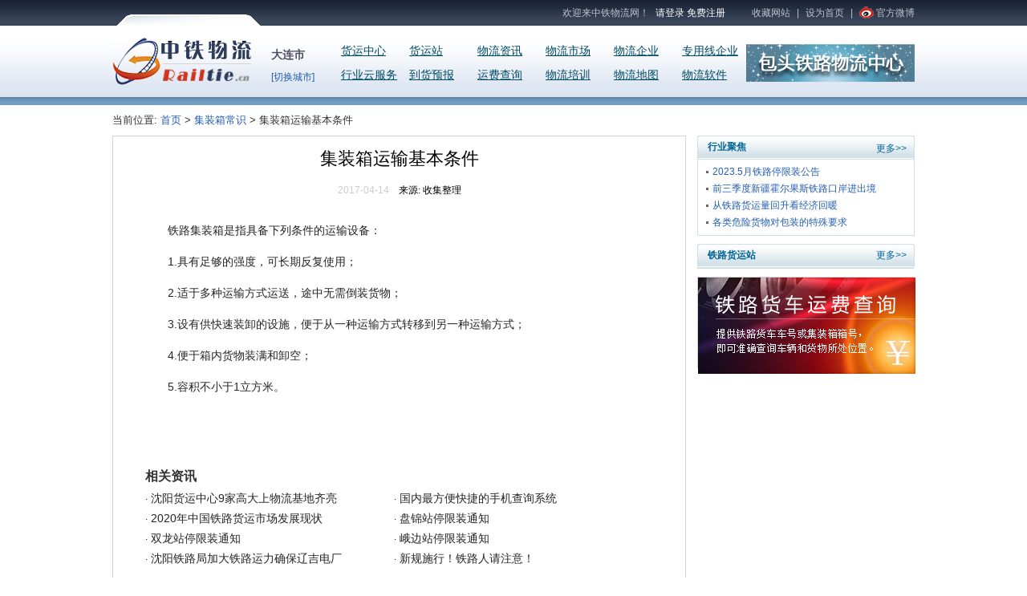

--- FILE ---
content_type: text/html;charset=UTF-8
request_url: http://railtie.cn/article/browse-12352.html
body_size: 5855
content:
<!doctype html public "-//w3c//dtd xhtml 1.0 transitional//en" "http://www.w3.org/tr/xhtml1/dtd/xhtml1-transitional.dtd">
<html xmlns="http://www.w3.org/1999/xhtml">
<head>
<meta http-equiv="Content-Type" content="text/html; charset=utf-8" />
<meta name="baidu-site-verification" content="ffaUj2i0CB" />
<script>
var _hmt = _hmt || [];
(function() {
var hm = document.createElement("script");
hm.src = "//hm.baidu.com/hm.js?f3f39118543da05284f00b2c464ef11a";
var s = document.getElementsByTagName("script")[0];
s.parentNode.insertBefore(hm, s);
})();
</script>
<title>中铁物流网—中国最大、最专业的网上铁路物流信息交流平台。</title>
<meta name="keywords" content="铁路货运,铁路物流,铁路货车跟踪,铁路运费查询,到货预报,铁路地图,铁路货运站,货运中心,物流市场,铁路专用线,物流专家决策系统,铁路软件,物流培训教程,货物装载加固,集装箱运输,多式联运,货运代理" />
<meta name="description" content="中铁物流网致力于打造中国最专业的铁路物流网上信息服务平台。为铁路专用线企业、铁路专业公司、铁路货场、铁路货运站、铁路货运中心等铁路物流相关用户提供铁路物流行业云服务、铁路运费查询服务、铁路货车跟踪查询服务、物流专家决策系统、铁路物流供应链管理系统、铁路专用线管理系统等多项铁路物流行业服务及业务系统开发。并提供铁路货运、集装箱运输、国际联运、多式联运、铁路货运站停限装等相关行业资讯。" />
<link href="/styleW/css/common3.css" rel="stylesheet" type="text/css" />
<link href="/styleW/css/header.css" rel="stylesheet" type="text/css" />
<link href="/styleW/css/qlj.css" rel="stylesheet" type="text/css" />
<link href="/styleW/css/zjy.css" rel="stylesheet" type="text/css" />
<script type="text/javascript" src="/styleW/js/jquery/jquery.js"></script>
<script src="/styleW/js/pcas.js" type="text/javascript"></script>
<script src="/styleW/js/jquery-latest.pack.js" type="text/javascript"></script>
<script src="/styleU/js/auto/open.js" type="text/javascript"></script>
<script type="text/javascript">
function addFavor() {
try {
window.external.addFavorite("http://www.railtie.com/", "中铁物流网 - 铁路货运专家 ");
} catch (b) {
try {
window.sidebar.addPanel("中铁物流网 - 铁路货运专家 ", "http://www.railtie.com/", "");
} catch (b) {
alert("您可以尝试通过快捷键 Ctrl+D 加入到收藏夹~");
}
}
return false;
}
//自动播放
var theInt1 = null;
var iii1 = 1;
clearInterval(theInt1);
if (typeof iii1 != 'undefined') {
theInt1 = setInterval(function () {
iii1 = showLogo(iii1)
}, 6000)
}
// 这个js方法还没有调用
function showLogo(i) {
var j = i + 1;
$(".news_bar").hide();
var ban1 = ".logo_" + i;
$(ban1).show();
if (j > 2) {
j = 1;
}
iii1 = j;
return j;
}
jQuery.cookie = function(name, value, options) {
if (typeof value != 'undefined') { // name and value given, set cookie
options = options || {};
if (value === null) {
value = '';
options.expires = -1;
}
var expires = '';
if (options.expires && (typeof options.expires == 'number' || options.expires.toUTCString)) {
var date;
if (typeof options.expires == 'number') {
date = new Date();
date.setTime(date.getTime() + (options.expires * 24 * 60 * 60 * 1000));
} else {
date = options.expires;
}
expires = '; expires=' + date.toUTCString(); // use expires attribute, max-age is not supported by IE
}
var path = options.path ? '; path=' + options.path : '';
var domain = options.domain ? '; domain=' + options.domain : '';
var secure = options.secure ? '; secure' : '';
document.cookie = [name, '=', encodeURIComponent(value), expires, path, domain, secure].join('');
} else { // only name given, get cookie
var cookieValue = null;
if (document.cookie && document.cookie != '') {
var cookies = document.cookie.split(';');
for (var i = 0; i < cookies.length; i++) {
var cookie = jQuery.trim(cookies[i]);
// Does this cookie string begin with the name we want?
if (cookie.substring(0, name.length + 1) == (name + '=')) {
cookieValue = decodeURIComponent(cookie.substring(name.length + 1));
break;
}
}
}
return cookieValue;
}
};
$(document).ready(function(){
new PCAS("province","city")
//点击切换城市
$("#change_city").on("click",function(){
$(".city_list").toggle();
})
//点击关闭切换城市
$("#close_btn").on("click",function(){
$(".city_list").toggle();
})
$("#ok_btn").on("click",function(){
var p = $('#_default_province').val();
var c = $('#_default_city').val();
if (p == "" || c == "") {
alert("请选择您的默认省市!");
return false;
}
if(c =='市辖区' || c == '市辖县') {
c = p;
}
$.ajax({
type : "post",
dataType : "json",
url : "/user/location.do",
data : 'province='+encodeURIComponent(p)+'&city='+encodeURIComponent(c),
success : function(ret) {
if (ret.success) {
$.cookie("location_c", c, {path: "/"});
$.cookie("location_p", p, {path: "/"});
window.location.reload();
}
}
});
})
});
</script>
<link rel="stylesheet" type="text/css" href="/styleW/css/common3.css" />
<link rel="stylesheet" type="text/css" href="/styleW/css/news.css" />
<link rel="stylesheet" type="text/css" href="/styleW/css/header.css" />
<link rel="stylesheet" type="text/css" href="/styleW/css/qlj.css"/>
<link href="/styleW/css/four_logistics.css" rel="stylesheet" type="text/css" />
<link href="/styleW/css/whole_quotation.css" rel="stylesheet" type="text/css" />
<link href="/styleW/css/zysc.css" rel="stylesheet" type="text/css" />
<link href="/styleW/css/zjy.css" rel="stylesheet" type="text/css"/>
<link href="/styleW/css/reset.css" rel="stylesheet" type="text/css" />
<link href="/styleW/css/in_cxt.css" rel="stylesheet" type="text/css" />
<link href="/styleW/css/in_wlnews.css" rel="stylesheet" type="text/css" />
<title></title>
<script type="text/javascript">
$(document).ready(function() {
});
</script>
</head>
<body>
<!--header_top start-->
<div class="header_bg">
<div class="header_top">
<ul>
<li class="sina"> <a href="http://e.weibo.com/railtie?ref=http%3A%2F%2Fwww.railtie.com.cn%2Fhome.html" target="_blank" title="微博">官方微博</a> <img src="/styleW/images/sina.jpg" /> </li>
<li>|</li>
<li><a href="/index/sethomepage.do" title="设为首页">设为首页</a></li>
<li>|</li>
<li><a href="javascript:void(0)" title="点此收藏" onclick="addFavor();" >收藏网站</a></li>
<li class="header_free"><a href="/user/login.html" title="登录">请登录</a> <a href="/user/login.html" title="注册">免费注册</a></li>
<li>欢迎来中铁物流网！</li>
</ul>
</div>
</div>
<!--header_top end-->
<!--header_bottom start-->
<div class="header_bg2">
<div class="header_bottom">
<div class="header_logo"><a href="/" title="中铁物流网"><img src="/styleW/images/logo.jpg" /></a></div>
<div class="city_cho">大连市<br />
<a href="javascript:void(0)" title="切换城市" id="change_city" class="change_city">[切换城市]</a>
<div class="city_list" style="display:none;">
<div>
<select name="province" id="_default_province">
<option value=""
>请选择省</option>
<option value="北京市">北京市</option>
<option value="天津市">天津市</option>
<option value="河北省">河北省</option>
<option value="山西省">山西省</option>
<option value="内蒙古自治区">内蒙古自治区</option>
<option value="辽宁省">辽宁省</option>
<option value="吉林省">吉林省</option>
<option value="黑龙江省">黑龙江省</option>
<option value="上海市">上海市</option>
<option value="江苏省">江苏省</option>
<option value="浙江省">浙江省</option>
<option value="安徽省">安徽省</option>
<option value="福建省">福建省</option>
<option value="江西省">江西省</option>
<option value="山东省">山东省</option>
<option value="河南省">河南省</option>
<option value="湖北省">湖北省</option>
<option value="湖南省">湖南省</option>
<option value="广东省">广东省</option>
<option value="广西壮族自治区">广西壮族自治区</option>
<option value="海南省">海南省</option>
<option value="重庆市">重庆市</option>
<option value="四川省">四川省</option>
<option value="贵州省">贵州省</option>
<option value="云南省">云南省</option>
<option value="西藏自治区">西藏自治区</option>
<option value="陕西省">陕西省</option>
<option value="甘肃省">甘肃省</option>
<option value="青海省">青海省</option>
<option value="宁夏回族自治区">宁夏回族自治区</option>
<option value="新疆维吾尔自治区">新疆维吾尔自治区</option>
</select>
<select id="_default_city" name="city">
</select>
</div>
<div class="city_list_btn">
<input id="ok_btn" type="button" value="确认" class="submit_btn" />
<input id="close_btn" type="button" value="关闭" class="close_btn" />
</div>
</div>
</div>
<ul>
<li style="margin-right:0;"><a href="/zhuanyongxianqiye/zhuanyongxianqiye.do" title="专用线企业">专用线企业</a></li>
<li><a href="/company1/company.do" title="物流企业">物流企业</a></li>
<li><a href="/wuliushichang/wuliushichang.do" title="物流市场">物流市场</a></li>
<li><a href="/article/index.do" title="物流资讯">物流资讯</a></li>
<li><a href="/huoyunzhan/huoyunzhan.do" title="货运站">货运站</a></li>
<li><a href="/huoyunzhongxin/huoyunzhongxin.do" title="货运中心">货运中心</a></li>
<li style="margin-right:0px;" title="物流软件"><a href="/software/software.do">物流软件</a></li>
<li><a href="/wuliuditu/wuliuMap.do" title="物流地图">物流地图</a></li>
<li><a href="/wuliupeixun/wuliupeixun.do" title="物流培训">物流培训</a></li>
<li><a href="/html/yunfei.do" title="运费查询">运费查询</a></li>
<li><a href="/html/genzong.do" title="到货预报">到货预报</a></li>
<li><a href="/hangyeyun/yun-index.do" title="行业云服务">行业云服务</a></li>
</ul>
<div class="news_bar logo_1"><a href="#" title="包头铁路物流中心" target="_blank"><img src="/styleW/images/new_bar1_03.png" /></a></div>
<div class="news_bar logo_2" style="display:none;"><a target="_blank" title="济南铁路局"><img src="/styleW/images/jinan.png" /></a></div>
</div>
</div>
<!--header_bottom end-->
<!--news start-->
<div class="news">
<div class="newslink">当前位置:&nbsp;<a href="/">首页&nbsp;</a>><a href='/article/list-36-1.html'>&nbsp;集装箱常识&nbsp;</a>>&nbsp;集装箱运输基本条件</div>
<!--此处于2013年4月11日由曲林鉴修改-->
<div class="newsleft">
<div class="tit b">集装箱运输基本条件</div>
<div class="date">2017-04-14&nbsp;&nbsp;&nbsp;&nbsp;<span class="f_r">来源:</span>&nbsp;<a href="/" class="from">收集整理</a></div>
<!--此处于2013年4月11日由曲林鉴修改-->
<div class="text" style="text-indent:2em;">
<p><p style="text-align: left;" align="center">铁路集装箱是指具备下列条件的运输设备：</p>
<p>1.具有足够的强度，可长期反复使用；</p>
<p>2.适于多种运输方式运送，途中无需倒装货物；</p>
<p>3.设有供快速装卸的设施，便于从一种运输方式转移到另一种运输方式；</p>
<p>4.便于箱内货物装满和卸空；</p>
<p>5.容积不小于1立方米。</p></p>
</div>
<div style="clear:both;"></div>
<div class="zx"> <span>相关资讯</span>
<ul>
<!---------------------- start:相关资讯 ---------------------------->
<li>·<a target="_blank" href="/article/browse-12860.html">
沈阳货运中心9家高大上物流基地齐亮
</a></li>
<li>·<a target="_blank" href="/article/browse-12818.html">
国内最方便快捷的手机查询系统
</a></li>
<li>·<a target="_blank" href="/article/browse-12861.html">
2020年中国铁路货运市场发展现状
</a></li>
<li>·<a target="_blank" href="/article/browse-4.html">
盘锦站停限装通知
</a></li>
<li>·<a target="_blank" href="/article/browse-6.html">
双龙站停限装通知
</a></li>
<li>·<a target="_blank" href="/article/browse-7.html">
峨边站停限装通知
</a></li>
<li>·<a target="_blank" href="/article/browse-8.html">
沈阳铁路局加大铁路运力确保辽吉电厂
</a></li>
<li>·<a target="_blank" href="/article/browse-12889.html">
新规施行！铁路人请注意！
</a></li>
<div class="clear"></div>
<!---------------------- end:相关资讯 ---------------------------->
</ul>
<div style="clear:both;"></div>
</div>
</div>
<!--news right-->
<div class="newsright">
<div class="float_right" style="width:271px;">
<ul class="gkknr_one overflow relative" style="width:271px;">
<li class="float_left"><img src="/styleW/images/in_gkka_03_51.gif"></li>
<li class="float_left">
<b class="gkknr_tb1">行业聚焦</b>
<a href="/article/list-7-1.html" class="news_more">更多&gt;&gt;</a>
</li>
<li class="float_right"><img src="/styleW/images/in_gkka_03_54.gif"></li>
</ul><!--top-->
<div class="gkknr_bor float_left" style="width:269px;">
<ul class="new_r_ul">
<li><a target="_blank" href="/article/browse-12885.html">
2023.5月铁路停限装公告
</a></li>
<li><a target="_blank" href="/article/browse-11846.html">
前三季度新疆霍尔果斯铁路口岸进出境
</a></li>
<li><a target="_blank" href="/article/browse-11814.html">
从铁路货运量回升看经济回暖
</a></li>
<li><a target="_blank" href="/article/browse-12870.html">
各类危险货物对包装的特殊要求
</a></li>
</ul>
</div>
</div>
<!---------------------- end:铁路法规 ---------------------------->
<div class="clear_both"></div>
<div class="new_hot4" style=" margin:10px 0px 0px 0px;">
<ul class="gkknr_one overflow relative" style="width:271px;">
<li class="float_left"><img src="/styleW/images/in_gkka_03_51.gif"></li>
<li class="float_left">
<b class="gkknr_tb1">铁路货运站</b>
<a href="/huoyunzhan/huoyunzhan.do" class="news_more" style="right:0px; top:0px;">更多&gt;&gt;</a>
</li>
<li class="float_right"><img src="/styleW/images/in_gkka_03_54.gif"></li>
</ul><!--top-->
<div class="clear_both"></div>
<ul class="new_hot5">
</ul>
<div class="clear_both"></div>
</div>
<div class="lx2" style="margin-top:10px;"> <a href="/html/yunfei.do"><img src="/styleW/images/chunk2_pic1.jpg" /></a> </div>
</div>
</div>
<!--news right end-->
<div class="clear"></div>
<!--foot-->
<div class="footer">
<div class="ad_footer_font">
<ul>
<li><a href="/index/about-us.do">关于我们</a></li>
<li>|</li>
<li><a href="/index/guanggaofuwu.do">广告服务</a></li>
<li>|</li>
<li><a href="/index/zhiweizhaopin.do">职位招聘</a></li>
<li>|</li>
<li><a href="/index/zffs.do">支付方式</a></li>
<li>|</li>
<li><a href="/index/lianxiwomen.do">联系我们</a></li>
<li>|</li>
<li><a href="/index/websiteMap.do">网站地图</a></li>
<li>|</li>
<li><a href="http://railtie.cn/styleU/zibeiche/index.html">备案信息</a></li>
</ul>
<div class="clear_both"></div>
</div>
<div class="copyright">
<p>版权所有@2011-2021 中铁物流网&nbsp;&nbsp;<a href="https://beian.miit.gov.cn" target="_blank" style="color:#808080">辽ICP备11003720号-18</a></p>
<p>copyright 2011-2021 China Railway Logistics Network All Rights Reserved</p>
<p>电信业经营许可证：<a href="#">辽B-2-4-20110165</a> 投稿邮箱：<a href="mailto:cs@railtie.cn">cs@railtie.cn</a></p>
<p>客户服务热线：0411-62833126</p>
<p>文明办网/文明上网举报电话：0411-83793568</p>
<div class="ad_footer"><img src="/styleW/images/pic18.jpg" /><img src="/styleW/images/pic19.jpg" /><img src="/styleW/images/pic20.jpg" /></div>
</div>
</div>
<!--footer-->
</body>
</html>

--- FILE ---
content_type: text/css;charset=UTF-8
request_url: http://railtie.cn/styleW/css/common3.css
body_size: 2258
content:
body, ul, ol, li, p, h1, h2, h3, h4, h5, h6, form, fieldset, table, td, img, div, dl, dt, dd {
    padding: 0;
    margin: 0;
	list-style:none;
	border: 0;
}
body {
	margin-left: 0px;
	margin-top: 0px;
	margin-right: 0px;
	margin-bottom: 0px;
	font:"宋体";
	font-size:12px;
	color:#808080;
	background-color:#FFF;
}
a:link {
	text-decoration: none;
	color:#235db4;
}
a:visited {
	text-decoration: none;
	color:#235db4;
}
a:hover {
	text-decoration: underline;
	color:#ff0000;
}
a:active {
	text-decoration: none;
	color:#FF0000;
}
.clear_both{
	clear:both;
}


.b {
    font-weight: bold;
}

.i {
    font-style: italic;
}

.hand {
    cursor: hand;
}

/* 字的大小 */
.s_34 {
    font-size: 34px
}

.s_30 {
    font-size: 30px
}

.s_24 {
    font-size: 24px
}

.s_22 {
    font-size: 22px
}

.s_20 {
    font-size: 20px
}
.s_19 {
    font-size: 19px
}
.s_18 {
    font-size: 18px
}
.s_17 {
    font-size: 17px
}
.s_16 {
    font-size: 16px
}

.s_15 {
    font-size: 15px
}

.s_14 {
    font-size: 14px
}

.s_13 {
    font-size: 13px
}

.s_12 {
    font-size: 12px
}

.s_11 {
    font-size: 11px
}

.s_10 {
    font-size: 10px
}

/* 字的颜色 */
.c_1 {
    color: #356088
}

.c_2 {
    color: #FF0000
}

.c_3 {
    color: #FFFFFF
}

.c_4 {
    color: #CCC
}

.c_5 {
    color: #B4CCEB
}

.c_6 {
    color: #FFFF00
}

.c_7 {
    color: #029398
}

/*墨绿*/
.c_8 {
    color: #35516C
}

/*红灰*/
.c_0 {
    color: #000000
}

.c_10 {
    color: #7BA0D1
}

/*浅蓝�?*/
.c_11 {
    color: #0048FF
}

.c_12 {
    color: #FF9600
}

/*橘黄*/
.c_13 {
    color: #FFFDCE
}

/*淡黄*/
.c_14 {
    color: #03A8BC
}

/*蓝绿*/
.c_15 {
    color: #0000FF
}

/*群青*/
.c_16 {
    color: #FF6600
}

/*橘红*/
.c_17 {
    color: #CCCCCC
}

.c_18 {
    color: #787F86
}

/*蓝灰*/
.c_19 {
    color: #555555
}

.c_20 {
    color: #999999
}

.c_21 {
    color: #D2D2D2
}

.c_22 {
    color: #A4216D
}

/*深紫�?*/
.c_23 {
    color: #FFFEB4
}

/*单黄�?*/
.c_24 {
    color: #CC9900
}

.c_26 {
    color: #009933
}

/*�?*/
.c_q1 {
    color: #d94c4c
}

.c_q2 {
    color: #458fd4
}

/* 字体的种�? */
.f_a {
    font-family: Arial, Helvetica, sans-serif
}

.f_i {
    font-family: Impact
}

.f_t {
    font-family: Tahoma
}

.f_v {
    font-family: Verdana
}

.f_m {
    font-family: Monotype Corsiva
}

.f_h {
    font-family: "黑体"
}

.newslink{
float:left; width:1000px; padding-bottom:10px; font-size: 13px; color:#333333;  
}/*此处�?2013�?4�?11日由曲林鉴修�?*/
.newslink a{font-size: 13px;}/*此处�?2013�?4�?11日由曲林鉴修�?*/


.zp_chunk2_onbusiness{
float:left;
width:269px;
	margin:0 0 14px 0;
	background:url(../images/chunk2_more.jpg) no-repeat top;
	border:1px #cfcfcf solid;
	padding-bottom:15px;
}
.zp_chunk2_onbusiness .zp_chunk2_onbusiness2{
	float:left;
	height:21px;
	font-size:14px;
	color:#FFF;
	font-weight:bold;
	padding:6px 20px 0 20px;
	background:url(../images/chunk2_more2.jpg) no-repeat top right;
}
.zp_chunk2_onbusiness .zp_chunk2_more1{
	float:right;
	width:60px;
	text-align:right;
	height:27px;
	line-height:27px;
	padding-right:11px;
	color:#000;
}
.zp_chunk2_onbusiness li{ float:left; width:244px;margin:0; padding:10px 0 0 25px;}

 .lxi{ float:left; width:244px;margin:0; height:78px; padding:15px 0 0 25px; color:#333; font-weight:bold;background:url(../images/lianxi.jpg) no-repeat left top; line-height:24px; font-size:14px;}


.page1000{float:left; width:700px; padding:20px 13px 20px 0; text-align:right; color:#3d444a;}
.page1000 span{ padding:3px 5px;margin-right:2px;border:1px #FFB775 solid; background:#FFF2D9; color:#FF3300;}
.page1000 a{ padding:3px 5px; margin-right:2px; border:1px #CCCCCC solid; background:#FFFFFF;}
.page1000 a:hover{border:1px #FFB775 solid; background:#FFF2D9;}




.footer{
	width:100%;
	padding:15px 0;
	background:url(../images/ftBg.jpg) repeat-x;
	margin-top:19px;
}
.ad_footer_font ul{
	width:470px;
	margin:0 auto;
}
.ad_footer_font li{
	float:left;
	margin-left:7px;
}
.ad_footer_font{
	width:960px;
	margin:0 auto;
}
.copyright{
	width:450px;
	margin:22px auto 0;
	text-align:center;
	line-height:17px;
}
.ad_footer{
	margin:12px 0 0 0;
}
.ad_footer img{
	border:1px solid #ccc;
	margin:0 7px 0 0;
}

/*************************************************************************************
******************************************************************/
.step {
    display: block;
    height: 18px;
    width: 17px;
}
.step, .currentStep {
    height: 18px;
    line-height: 18px;
    margin-right: 6px;
    text-align: center;
    width: 17px;
}
.prev a{
    display: block;
    height: 17px;
    padding: 1px 5px 0;
    width: 42px
}


.prev{
    width:54px;
    height:15px;
    background:url(../images/triangle2.png) no-repeat;
    background-position:4px 6px;
    margin-right:5px;
}
.prev span{
    border: 1px solid #999999;
    display: block;
    height: 17px;
    line-height:17px;
    padding: 1px 0 0 12px;
    width: 41px;
}

.active{
    width:17px;
    height:18px;
    line-height:18px;
    text-align:center;
    margin-right:8px;
}
.active span{
    display:block;
    float:left;
    width:17px;
    height:18px;
    border:1px solid #d69915;
    background-color:#ff0000;
    color:#fff;
    font-weight:bold;
}
.active a{
    display:block;
    width:17px;
    height:18px;
    color:#0134c1;
    border:1px solid #999;
}
.next a{
    display:block;
    width:52px;
    height:17px;
    padding:1px 0 0 0;
}
.next a:link,.next a:visited,.prev a:link,.prev a:visited,.step:link,.step:visited{
    color:#0134c1;
    border:1px solid #999;
}
.next a:hover,.step:hover,.prev a:hover {
    color:#FF0000;
    border:1px solid #FF0000;
}
.next{
    width:52px;
    height:15px;
    background:url(../images/triangle3.png) no-repeat;
    background-position:46px 6px;
    margin:0 0 0 3px;
}
.next span{
    display: block;
    height: 17px;
    line-height:17px;
    padding: 1px 0 0 5px;
    width:47px;
    border: 1px solid #999999;
}

.pagination ul {
    height: 82px;
    margin-bottom: 25px;
    overflow: hidden;
    padding-left: 222px;
    padding-top: 24px;
}

.pagination li {
    float: left;
}



.container {
    margin: 0 auto;
    width: 1000px;
}

--- FILE ---
content_type: text/css;charset=UTF-8
request_url: http://railtie.cn/styleW/css/header.css
body_size: 1263
content:
/***********************************************************************************
/**7月31号修改 monsoon 分页的地方需要 ***/
.data {
	display:none;
}
/**************************header top**************************************/
.header_bg{
    height:32px;
    width:100%;
    background:url(../images/header_bg1.jpg) repeat-x;
}
.header_top{
    width:1000px;
    height:32px;
    margin:0 auto;
    background:url(../images/header_bg3.jpg) no-repeat;
    background-position:5px 18px;
    color:#bac1ce;
}
.header_top ul {
    width: 100%;
}
.header_top li {
    float: right;
    margin-left: 8px;
    line-height:32px;
}
.header_top ul a:link,.header_top ul a:visited{
    color:#bbc2cf;
}
.header_top ul a:hover {
    color:#fff;
}
.sina{
    position:relative;
    padding:0 0 0 21px;
}
.sina img{
    position:absolute;
    top:8px;
    left:0;
}
.header_free{
    margin:0 25px 0 0;
}
.header_top ul .header_free a:link,.header_top ul .header_free a:visited{
    color:#fff;
}
.header_top ul .header_free a:hover {
    color:#bac1ce;
}
/***********************************************************************************
**************************header bottom**************************************/
.header_bg2{
    height:99px;
    width:100%;
    background:url(../images/header_bg2.jpg) repeat-x;
}
.header_bottom{
    height:89px;
    width:1000px;
    margin:0 auto;
}
.header_logo{
    width:173px;
    height:59px;
    float:left;
    margin:15px 8px 0 0;
}
.city_cho{
    width:73px;
    height:28px;
    line-height:28px;
    float:left;
   /* background:url(../images/city_cho.jpg) no-repeat;*/  /*2013.7.24 曲林鉴*/
    /*margin:31px 56px 0 11px;*/
	margin:22px 4px 0 11px;/*2013.7.22 郑钧元*/
    font-size:14px;
    color:#4e5062;
    padding:0 0 0 6px;
    font-weight:bold;
    position:relative;
}
.change_city{
	    color: #3399CC;
    font-size: 12px;
	font-weight:normal;
}
.city_cho img{
    position:absolute;
    top:13px;
    right:8px;
}
.city_list{
    position:absolute;
    top:27px;
    left:0;
    width:270px;
    height:72px;
    border:1px solid #ccc;
    padding:8px 0 0 12px;
    background:url(../images/t_bg.png) no-repeat;
}
.city_list select{
    width:112px;
    height:22px;
    border:1px solid #ccc;
    margin:0 20px 0 0;
	float:left;
}
.city_list_btn{
    padding:12px 0 0 134px;
	clear:both;
}
.city_list input{
    margin:0 10px 0 0;
}
.s_bg1{
    width:63px;
    height:54px;
    float:left;
    background:url(../images/s_bg1.jpg) no-repeat;
    margin:17px 4px 0 0;
    padding:2px 0 0 0;
    font-size:18px;
    text-align:center;
    font-family: Microsoft YaHei,SimHei,SimSun,sans-serif;
    color:#58595b;
}
.s_bg1 a:link,.s_bg1 a:visited{
    color:#58595b;
}
.s_bg1 a:hover {
    color:#58595b;
}
.header_bottom ul{
    /*width:400px;*/
    /*float:right;*/
	float:left;/*2013.7.22 郑钧元*/
	width:515px;/*2013.7.22 郑钧元*/
    font-size:14px;
    color:#252525;
    margin:11px 0 0 0;
}
.header_bottom ul li{
    /*width:56px;*/
	width:80px;/*2013.7.22 郑钧元*/
    float:right;
    /*margin:12px 0 0 24px;*/
	margin:12px 0 0 5px;/*2013.7.22 郑钧元*/
}
.header_bottom ul a:link,.header_bottom ul a:visited{
    text-decoration:underline;
    color:#252525;
}
.header_bottom li a {
	color:#004d64 !important;
	font-size:14px;
	font-family:"microsoft yahei";
}
.header_bottom ul a:hover {
    color:#cc0000;
}
/*2013.7.22 郑钧元*/
.news_bar
{
	float:right;
	margin-top:23px;
}

--- FILE ---
content_type: text/css;charset=UTF-8
request_url: http://railtie.cn/styleW/css/qlj.css
body_size: 7495
content:
/* CSS Document */
*{
	font-size:12px ;
}
.market_top {
	margin:0 auto;
	border-bottom: 1px solid #DDDDDD;
	width:960px;
	height:45px;
	line-height:45px;
	text-align:center;
	color:#FF7D33;
	font-size:18px;
	font-weight:bold;
}
.market_left {
	float:left;
	margin:10px 3px;
	border-right:1px solid #ccc;
	width:630px;
}
.market_left .news {
	margin:0 5px;
	line-height:24px;
	color:#333333;
	text-indent:2em;
	font-size:14px;
}
.market_right {
	float:right;
	margin:20px 3px;
	width:350px;
}
.market_table {
	margin:5px 32px 0;
	width:600px;
	height:90px;
}
/* 鍏ㄧ▼鎶ヤ环锛堥椤碉級 */
.whole_details_left {
	float: left;
	margin: 10px 0 0;
	width: 712px;
}
.mt10 {
	margin:10px 0;
}
.whole_banner2 {
	float: left;
}
.whole_details_2 {
	float: left;
	margin: 10px 0 0;
	width: 712px;
}
.wh_top {
	padding-left:21px;
	height:31px;
	line-height:31px;
	background:#e7eeff;
	font-size:14px;
	font-weight:bold;
}
.what_to_do {
	overflow:hidden;
	float:left;
	margin-top:15px;
	border:1px solid #ccc;
	width:712px;
}
.what_main {
	float:left;
	padding:25px 45px;
	width:712px;
}
.what_cell {
	float:left;
	margin-right:5px;
}
.what_cell img {
	float:left;
}
.what_tit {
	margin:10px 0;
	color:#0099cc;
	font-weight:bold;
}
.what_right {
	display:inline;
	float:left;
	margin:0 10px 0 25px;
	width:196px;
}
.what_con {
	margin:10px 0;
}
.what_cell_link {
	float:right;
	color:#006699;
}
.why_top .why_tit {
	margin-right:14px;
	margin-bottom:12px;
	color:#006699;
	font-weight:bold;
	font-size:14px;
}
.why_dis {
	color:#000000;
	font-weight:normal;
	font-size:12px;
}
.why_top {
	border-bottom:1px solid #a0cdf0;
	padding-bottom:7px;
	width:310px;
}
.why_cell img {
	float:left;
}
.why_tit01 {
	margin-bottom:10px;
	color:#0099cc;
	font-weight:bold;
}
.why_con {
	color:#000000;
}
.why_cell {
	float:left;
	margin:24px 15px;
}
.wht_con {
	width:109px;
	color:#000000;
}
.why_right {
	float:left;
	margin-left:18px;
}
.why_main {
	padding:20px 21px;
}
.why_tit02 {
	margin-bottom: 10px;
	color: #ff6600;
	font-weight: bold;
}
.function_right {
	float:left;
	margin-left:18px;
	width:198px;
}
.function {
	position:relative;
	margin-top:23px;
}
.function img {
	float:left;
}
.function_cell {
	position:relative;
	display:inline;
	float:left;
	margin:23px 31px;
}
.fun_tit {
	margin-bottom:10px;
	color:#0099cc;
	font-size:14px;
	font-weight:bold;
}
.fun_con {
	color:#000;
	font-size:12px;
	font-weight:normal;
}
.right01 {
	padding:0px 20px;
	border:1px solid #ffcc99;
}
.right_cu_top img {
	float:left;
}
.owner {
	display:block;
	margin-left:5px;
	padding:5px 0 0 25px;
	height:25px;
	background:url(../images/qlj/owner.gif) no-repeat;
	color:#000000;
	font-size:12px;
}
.button_div {
	margin-top:3px;
}
.right_cu {
	margin:24px 0;
}
.button_div a {
	margin-left:16px;
}
.q_login {
	margin-top:10px;
	border-top:1px solid #ccc;
	padding:12px 0;
	height:25px;
}
.q_login span {
	margin-left:81px;
	color:#006699;
	float:left;
	padding-top:5px;
}
.q_login input {
	margin-left:12px;
	float:right;
	height:25px;
}
.right02 {
	margin:17px 0;
	border:1px solid #ccc;
	padding-bottom:10px;
	height:208px;
}
.right02_ul li {
	padding-left:15px;
	background:url(../images/qlj/dotted_blue.gif) no-repeat 5px 9px;
}
.right02_top {
	padding-left:20px;
	line-height:31px;
	background:#e7eeff;
	color:#666666;
	font-weight:bold;
	font-size:14px;
}
.ranking_table {
	margin:0 auto;
	width:237px;
	color:#0099cc;
}
.ranking_table tr {
	height:26px;
}
.line {
	overflow:hidden;
	height:1px;
	background:#e7eeff;
}
.ranking_table tr.tr1 {
	color:#ff6600;
}
.tr3 {
	background:#e7eeff;
}
.ranking_table td {
	text-align:center;
}
.right02_ul {
	margin:8px 20px;
}
.right02_ul li {
	line-height:22px;
}
.right02_ul li a {
	color:#235db4;
}
.whole_bottom {
	margin-top:10px;
	border:1px solid #ccc;
	padding:10px 0;
	width:1000px;
	background:#f7f7f7;
}
.whole_bottom_tit {
	padding-left:20px;
	font-size:#000;
	font-weight:bold;
}
.cooperate_table tr {
	height:77px;
}
.cooperate_table {
	margin-left:20px;
	padding-bottom:10px;
}
.fb {
	position:absolute;
	top:-24px;
	left:20px;
}
.xc {
	position:absolute;
	top:-25px;
	left:21px;
}
.right02_ul ul {
	margin:10px 0;
}
/*浜嗚В璇︽儏*/
.lj_top {
	border:1px solid #ffcc99;
}
.lj_top1 {
	height:32px;
	line-height:32px;
	background:#efeff7;
}
.wl01 td {
	width:177px;
	height:35px;
	color:#006699;
	text-align:center;
	font-weight:bold;
}
.index_table {
	margin:0 0 10px 15px;
}
.index_table td {
	width:177px;
	height:25px;
	color:#497a07;
}
.what_center {
	border-top:1px solid #ccc;
	padding-top:10px;
}
.go_top {
	float:right;
	display:inline;
	margin-right:23px;
}
.go_top a {
	color:#ff6600;
}
.what_center img {
	float:left;
}
.h15 {
	overflow:hidden;
	height:15px;
}
.lj_01 {
	padding:0 24px 0 21px;
	font-size:14px;
	font-weight:bold;
	width:100%;
}
.lj_02 {
	padding:5px 17px 10px;
	background:#FFFFFF;
	font-size:12px;
}
.lj_03 {
	padding:0 0 0 20px;
	font-size:12px;
}
.lj_01 a, .lj_02 a, .lj_03 a {
	color:#000;
}
.lj_01 a:hover, .lj_02 a:hover, .lj_03 a:hover {
	text-decoration:none;
}
/* 浼佷笟鏈嶅姟椤甸潰 */
.whole_right {
	display:inline;
	float:left;
	margin-left:25px;
	border:1px solid #FF976D;
	padding:3px;
	width:250px;
}
.whole_right_top {
	margin:10px 0;
	padding-left:28px;
	background:url(../images/qlj/008.gif) no-repeat 10px 0;
	color:#444444;
	font-size:14px;
	font-family: "Microsoft Yahei";
}
.whole_login {
	float:left;
	margin:12px 0;
}
.whole_login a {
	display:block;
	margin-left:30px;
	width:192px;
	font-weight:bold;
	text-align:center;
}
.line_dashed {
	overflow:hidden;
	margin:0 auto;
	border-bottom:1px dashed #cccccc;
	width:230px;
	height:1px;
}
.f_ps {
	float:left;
	margin-right:15px;
}
.whole_bottom a {
	color:#0066A0;
}
.whole_bottom_qlj {
	float:left;
	margin-left:58px;
	_margin-left:19px;
	height:39px;
	line-height:39px;
}
.qlj_chunk1 {
	_overflow:hidden;
	float:left;
	margin:8px 0;
	border:1px solid #E1E3EA;
	width:995px;
}
.qlj_chunk_top {
	height:35px;
	line-height:35px;
	background:#D9E3FE;
}
.chunk_tit {
	float:left;
	margin-left:18px;
	color:#156296;
	font-weight:bold;
	font-size:14px;
}
.describe {
	margin-left:15px;
	color:#000000;
}
.qlj_chunk1_con {
	float:left;
	margin:10px;
	width:300px;
}
.qlj_img {
	float:left;
	padding-top:8px;
}
.qlj_chunk_main {
	display:inline;
	float:left;
	margin-left:20px;
	width:176px;
}
.qlj_chunk_tit {
	color:#247EC8;
	font-weight:bold;
	font-size:14px;
}
.qlj_ms {
	margin:5px 0 0 10px;
	float:left;
	width:190px;
	line-height:20px;
	color:#000000;
}
.qlj_con_span3 {
	color:#979797;
}
.qlj_con_span4 {
	color:#0935BC;
	line-height:22px;
}
.qlj_con02 {
	margin:0 10px;
}
.whole_money {
	margin-top:5px;
	color:#EE6500;
	font-size:14px;
}
.whole_btn {
	display:inline;
	float:left;
	margin-right:18px;
}
.qlj_whole_line {
	overflow:hidden;
	margin:3px auto;
	width:960px;
	height:1px;
	background: #CCCCCC;
}
.qlj_more {
	display:inline;
	float:right;
	margin-right:30px;
}
.qlj_details {
	margin:18px auto;
	width:1000px;
}
.qlj_details_nav {
	float:left;
	margin-right:39px;
	border:1px solid #D1D7E3;
	width:197px;
}
.qlj_nav_ul li {
	height:37px;
	line-height:37px;
}
.qlj_details .qlj_nav_ul li a {
	margin-left:22px;
	color:#30353B;
	font-size:14px;
	font-family: "Microsoft Yahei";
}
.qlj_nav_ul li a:hover {
	color:#981A26;
	text-decoration:none;
}
.qlj_nav_ul li .choose_qlj {
	color:#981A26 !important;
	text-decoration:none;
}
.qlj_details_nav .nav_tit {
	background:#D9E8FD;
}
.qlj_details_nav li {
	background:url(../images/qlj/qlj_nav_line.gif) no-repeat 10px 35px #eef5ff;
}
.qlj_details_nav .nav_tit {
	padding-left:60px;
	color:#076aa1 !important;
	font-weight:bold;
	font-size:14px;
}
.qlj_details_nav .nav_tit a:hover {
	color:#076aa1;
	font-weight:bold;
}
.qlj_nav_ul span {
	display:inline;
	float:right;
	margin-right:12px;
	font-weight:bold;
}
.qlj_details_rightTop {
	float:left;
	border-bottom:1px solid #cccccc;
	padding:0 0 18px 5px;
	width:752px;
}
.qlj_top01 {
	color:#343434;
	font-weight:bold;
	font-family: "Microsoft Yahei";
	font-size:14px;
}
.qlj_top02 {
	margin-left:39px;
	color:#989898;
	font-weight:bold;
}
.qlj_top03 {
	color:#343434;
	font-weight:bold;
	font-family: "Microsoft Yahei";
}
.qlj_cooperate {
	float:left;
	margin:0 0 0 3px;
}
.qlj_cooperate li {
	padding-left:15px;
	line-height:22px;
	background:url(../images/qlj/dotted.gif) no-repeat 5px 7px;
}
.partern {
	margin:10px 0 0 9px;
}
.qlj_details_nav li.no_bg {
	background-image:none;
}
.qlj_line {
	overflow:hidden;
	margin:10px 0;
	border-bottom:1px dashed #D7D7D7;
	height:1px;
}
.qlj_con_bt {
	float:right;
	margin:3px 0;
}
.clear_chunk_top {
	border-bottom:1px solid #D7D7D7;
	height:20px;
	width:940px;
}
.qlj_chunk_m {
	padding:10px 0;
}
.clear_chunk_left {
	float:left;
	margin:10px 15px;
	width:1px;
	height:228px;
	border-left:1px dashed #D7D7D7;
}
.clear_chunk_left2 {
	float:left;
	margin:10px 15px;
	width:1px;
	height:210px;
	border-left:1px dashed #D7D7D7;
}
.qlj_table a {
	color: #F84E01;
}
.qlj_table {
	margin:8px 0;
}
.qlj_details_rightCon {
	float:right;
	width:762px;
}
/*姝ゅ涓烘洸鏋楅壌2013骞�鏈�鏃ヤ慨鏀�淇敼鍐呭涓轰紒涓氭湇鍔￠〉闈�*/

.qlj_chunk1_img {
	display:inline;
	float:left;
	margin-right:18px;
	width:60px;
}
.qlj_chunk_con {
	display:inline;
	float:left;
	width:178px;
}
.qlj_chunk_con h2 {
	color:#247EC8;
	font-size:14px;
}
.qlj_chunk_con p {
	margin:8px 0 8px 0;
	line-height:19px;
	color:#000000;
}
.qlj_chunk_m {
	padding-left:25px;
}
.market_chunk3 .market_news a, .market_chunk3 .market_news2 a {
	color:#808080;
}
.new_hot3 .rim_details2 a {
	color:#333333;
}
/* 2013骞�鏈�鏃�*/
	
.current_location {
	margin: 15px auto 10px;
	padding:0 0 10px 5px;
	width: 1000px;
	line-height: 21px;
	font-size: 12px;
}
.qlj_market_main {
	overflow:auto;
	margin:0 auto 20px;
	border:1px solid #DCE0E3;
	padding:5px 5px 8px 10px;
	width:980px;
}
.market_leftBar {
	float:left;
	padding:14px 0;
	width:255px;
}
.market_leftBar p {
	margin-bottom:17px;
	color:#595959;
	font-weight:bold;
	font-size:14px;
	font-family: "Microsoft Yahei";
}
.market_leftBar p span {
	margin-left:12px;
	font-family: "Microsoft Yahei";
	color:#C0C0C0;
	font-size:16px;
	font-weight:bold;
}
.market_search input {
	height:36px;
	line-height:36px;
	color:#afafaf;
	font-size:14px;
	font-weight:bold;
	border:none;
	background:url(/styleW/images/qlj_searchbox.jpg) no-repeat;
	width:175px;
	padding-left:5px;
}
.market_search img {
	vertical-align:top;
}
.qlj_market_table {
	width:100%;
}
.qlj_market_table a:hover {
	color:#A8131B;
}
.qlj_market_table td {
	height:22px;
	color:#4F5660;
}
.alj_market_bt {
	color:#989898;
	font-size:14px;
	font-family: "Microsoft Yahei";
	font-weight:bold;
}
.marketLD {
	margin:30px 0;
}
.qlj_model {
	display:block;
	margin:10px 0;
	padding:5px 0 5px 14px;
	width:225px;
	background:#FBE9E9;
}
.model1 {
	color:#000000;
	font-size:12px;
}
.model2 {
	color:#AB1D2D;
	font-size:12px;
}
.qlj_market_map {
	float:left;
	border:1px solid #cccccc;
	padding:2px;
}
.cooperate {
	margin:0px auto;
	border:1px solid #E5E7E6;
	width:1000px;
}
.cooperate_main {
	overflow:auto;
	float:left;
	width:1000px;
	border:1px solid #E5E7E6;
	border-top:none;
	padding:0 0 20px 0;
}
.cooperate_title {
	padding:0 20px;
	height:31px;
	line-height:31px;
	background:#eaf0fc;
	color:#116893;
	font-weight:bold;
	font-size:14px;
}
.cooperate_main .cooperate_company {
	float:left;
	margin:30px 0 0 20px;
}
.cooperate_main .cooperate_company li {
	float:left;
	padding-left:28px;
}
.cooper_companyName {
	float:left;
	margin:27px 0 0 12px;
}
.cooper_companyName li {
	overflow:hidden;
	padding-left:15px;
	width:168px;
	height:21px;
	line-height:21px;
	background:url(/styleW/images/dotted.gif) no-repeat 3px 8px;
}
.marketLD2 {
	margin:15px 0;
}
/* 璐ц繍绔�璇︾粏 */
.private_details .private_de_top .qlj_loca {
	font-weight:bold;
}
.search_datial select {
	line-height:21px;
	width:155px;
	font-size:12px;
	padding:9px 5px;
	margin-right:14px;
	float:left;
}
.search_datial option {
	font-size:12px;
	color:#6E6E6E;
}
.search_datial input {
	width:169px;
	padding:0 0 0 5px;
	height:36px;
	display:block;
	float:left;
	line-height:36px;
	border:none;
	background:url(/styleW/images/qlj_searchbox.jpg) no-repeat;
	font-size:14px;
}
.detail_con1 {
	border:1px solid #DCE1E4;
	width:694px;
	float:left;
}
.detail_title {
	height:28px;
	line-height:28px;
	background:#d9e4ea;
	color:#056687;
	padding:0 21px;
	font-weight:bold;
}
.detail_title a {
	color:#056687;
	float:right;
	font-weight:normal;
}
.detail_main table {
	position:relative;
	margin:10px;
	width:678px;
	color:#000000;
}
.detail_main table img {
	position:absolute;
	top:49px;
	left:169px;
}
.detail_main table td {
	height:35px;
	text-align:center;
}
.c_g {
	background:#EFF4F8;
}
.detail_main table .detal_bt {
	color:#8D9194;
}
.detail_con2 {
	border: 1px solid #DCE1E4;
	float: left;
	width: 282px;
	display:inline;
	margin-left:10px;
}
.detail_left {
	margin:10px 0 5px 23px;
	float:left;
}
.detail_right {
	margin:10px 0 5px 10px;
	float:left;
}
.detail_right p {
	font-weight:bold;
	color:#1E5F73;
	font-size:14px;
	margin-bottom:8px;
}
.detail_right h4 {
	font-weight:normal;
	font-size:12px;
	line-height:20px;
}
.detail_con3 {
	width:242px;
	border: 1px solid #DCE1E4;
	float: left;
	margin-right:5px;
}
.detail_bottom {
	float:left;
	margin-bottom:20px;
}
.detail_main_bt {
	overflow:hidden;
	width:200px;
	margin:10px auto;
}
.detail_main_bt td {
	height:20px;
	width:200px;
}
.detail_main_bt td a {
	color:#4676C0;
	padding-left:10px;
	background:url(/styleW/images/dotted.gif) left  center no-repeat;
	width:180px;
	overflow:hidden;
	height:15px;
	float:left;
}
.detail_main_bt td a:hover {
	color:#B2152E;
}
/* 缃戜笂钀ヤ笟鍘咃紙鍒楄〃锛�/

.qlj_loca {
	font-weight:bold;
}
.usershow {
	margin:10px 0 10px 0;
}
.usershow a {
	font-size:14px;
	font-weight:bold;
	color:#1C7198;
}
.wel_cho {
	margin:10px 0 10px 0;
}
.whole_right ul {
	float:left;
}
.whole_right li {
	float:left;
	margin:5px 0;
	padding:1px 0;
}
.whole_right li a {
	padding:6px 8px;
	border:1px solid #BEBAED;
	margin:1px 5px 0 0;
	float:left;
}
.whole_right li a:hover {
	background:#EAF2F7;
}
.qlj_through {
	display:block;
	margin: 12px 0;
}
.qlj_rightCon {
	width:210px;
	margin:0 auto;
}
.qlj_onlinecontainer {
	width: 670px;
	border:1px solid #E4E4E4;
	margin:18px 0;
	padding:15px 23px;
}
.ylt_search {
	color:#1168A0;
	font-weight:bold;
	font-size:21px;
	float:left;
	padding-bottom:8px;
	border-bottom:1px solid #1168A0;
}
.search_datial .search01 a {
	color:#B60F00;
	margin-left:33px;
}
.search01 {
	padding-bottom:8px;
	_padding-bottom:0;
	border-bottom:1px solid #E0E0E0;
	position:relative;
	height:25px;
}
.search02 {
	margin:19px 0;
}
.hot_area {
	font-weight:bold;
	color:#5C5C5C;
	float:left;
}
.hot_ul {
	float:left;
	width:555px;
	overflow:hidden;
}
.qlj_onlinecontainer .hot_ul a {
	color:#646464;
}
.hot_ul li {
	float:left;
	margin:0 8px 20px 8px;
}
.qlj_onlinecontainer table {
	border: 1px solid #E4E4E4;
	margin: 18px 0;
	width:100%;
}
.qlj_onlinecontainer table td {
	height: 35px;
	text-align: center;
}
.detail_con3 {
	width:269px;
	margin-top:20px;
	border: 1px solid #DCE1E4;
}
.detail3Con {
	padding:0 10px;
}
.detail3Con ul li {
	line-height:34px;
	padding-left:25px;
	background:url(../images/qlj/dotted.gif) no-repeat 15px 15px;
}
.detail_con3 .detail3Con ul li a {
	color:#606060;
}
.my_tel {
	width:151px;
	color:#E1861D;
	font-weight:bold;
	margin-top:10px;
	margin-bottom:10px;
	font-size:14px;
	padding-left:11px;
}
.qlj_share {
	margin-bottom:10px;
	padding-left:11px;
}
.detail_con3 .qlj_share ul {
	float:left;
	padding-bottom:8px;
}
.detail_con3 .qlj_share li {
	float:left;
	background:none;
	list-style:none;
	padding:0 4px;
}
.qlj_share span {
	float:left;
	margin-top:6px;
}
.my_hot01 {
	position:absolute;
	top:47px;
	left:166px;
}
.my_hot02 {
	position:absolute;
	top:153px;
	left:166px;
}
.my_hot03 {
	position:absolute;
	top:224px;
	left:166px;
}
.my_hot04 {
	position:absolute;
	top:296px;
	left:166px;
}
.qlj_onlinecontainer table {
	position:relative;
}
.detail_con4 {
	border: 1px solid #DCE1E4;
	margin-top: 20px;
	width: 243px;
	float:left;
	margin-right:5px;
}

.qlj_company {
	width:1000px;
	margin:0 auto;
}
.qlj_conpany_top {
	height:70px;
	background:#E6E2F9;
	border:1px solid #D2D5DE;
	line-height:70px;
	margin-bottom:20px;
}
.qlj_conpany_top h1 {
	font-size:20px;
	font-weight:bold;
	color:#006C97;
	padding-left:20px;
	font-family:"寰蒋闆呴粦";
}
.qlj_companyLeft {
	float:left;
	width:240px;
	display:inline;
	margin-right:15px;
	_margin-right:10px;
}
.qlj_companyLeftBar {
	border:1px solid #D2D5DE;
	float:left;
	width:240px;
	margin-bottom:13px;
}
.qlj_companyLeftTitle, .qlj_RightTitle {
	background:#E7ECFF;
	color:#272A33;
	font-size:14px;
	font-weight:bold;
	height:28px;
	line-height:28px;
	padding-left:20px;
}
.qlj_companyLeft h2 {
	padding:11px 0;
	border-bottom:1px solid #EAEAEA;
	font-size:12px;
	padding-left:20px;
	font-weight:normal;
	color:#34617E;
}
.qlj_companyLeftBar p {
	line-height:24px;
	padding-left:20px;
}
.qlj_business {
	margin:0 0 0 20px;
	float:left;
	width:220px;
	overflow:hidden;
	display:inline;
}
.qlj_business li {
	float:left;
	line-height:32px;
	width:73px;
	overflow:hidden;
	margin-right:37px;
}
.qlj_point {
	margin-left:20px;
	margin-bottom:10px;
	margin-top:10px;
}
.qlj_point li {
	line-height:22px;
}
.qlj_rightBar {
	width:100%;
	border:1px solid #D2D5DE;
	float:left;
	margin-bottom:20px;
}
.qlj_companyRight {
	width:744px;
	float:left;
}
.qlj_rightBar p {
	margin:25px 0;
	padding:0 20px;
	text-indent:2em;
	line-height:20px;
	color:#000000;
	font-family:"瀹嬩綋";
}
.qlj_rightBar table {
	width:710px;
	margin:21px auto;
}
.qlj_market_table2 {
	width:240px;
	text-align:left;
}
.qlj_market_table2 td {
	height:22px;
	vertical-align:top;
}
.qlj_searchTop select {
	width:110px;
	font-size:14px;
	padding:3px;
	margin-right:14px;
}
.qlj_searchTop {
	margin-bottom:8px;
}
.detail_top {
	padding:15px 0;
	border-bottom:1px solid #CACDCF;
}
.detail_top h1 {
	float:left;
	color:#066399;
	display:inline;
}
.detail_top span {
	float:left;
	margin-left:49px;
	padding-top:12px;
	color:#000000;
}
.detail_top strong {
	float:right;
	font-weight:normal;
	padding-top:12px;
}
.detail_top strong img {
	margin:0 5px;
	vertical-align:middle;
}
.detail_img {
	float:left;
	width:251px;
	display:inline;
	margin-right:15px;
}
.detail_con {
	float:left;
	width:726px;
}
.detail_con p {
	line-height:24px;
	text-indent:2em;
	margin-bottom:29px;
}
.detail_con p a {
	text-decoration:underline;
}
.detail_main {
	padding:3px 0;
	float:left;
}
.detail_bottom .detail_con4 table a {
	color:#686868;
}
/* 鏇叉灄閴�2013骞�鏈�3鏃ヤ慨鏀�*/
/* 缃戜笂钀ヤ笟鍘呪�鈥旇鎯�*/
.zjy_serchonline input{
	border:none;
	background:url(../images/qlj/qlj_searchbox.jpg) no-repeat;
	height:36px;
	line-height:36px;
	font-size:16px;
	color:#808080;
}
.zjy_serchonline{
	height:36px;
	margin-top:10px;
}
.zjy_serchonline img{
	position:absolute;
	top:98px;
	left:188px;
	_top:116px;
}
.zjy_transtrainingtop h1{
	font-size:16px;
	font-weight:bold;
	color:#000000;
	float:left;
}
.qlj_order{
	color:#C20600;
	font-weight:bold;
	float:left;
	margin-left:68px;
	padding-top:3px;
}
.order_share{
	vertical-align:top;
	margin-left:46px;
	display:block;
	position:absolute;
	top:100px;
	left:445px;
}
.zjy_transtrainingcenter{
	margin-top:45px;
}
.transtrainingleft h3{
	padding-bottom:13px;
	border-bottom:1px solid #B6BABB;
	color:#000000;
}
.transtraining_inner img{
float:left;
margin:5px 15px 0 0;
}
.transtraining_inner{
	position:relative;
	margin-bottom:43px;
}
.transtrainingleft p{
	margin-top:6px;
	float:left;
	line-height:38px;
	color:#000000;
	text-indent:2em;
	font-size:14px;
	margin-bottom:43px;
}
.transtrainingleft .qlJc{
	margin-top:22px;
	float:left;
	line-height:20px;
	color:#000000;
	text-indent:2em;
}
.transtraining_inner .qlJc{
	text-indent:0;
	margin-top:15px;
}
.transtraining_inner .qlJc span a{
	color:#086590;
	font-weight:bold;
}
.t3{
	margin-top:30px;
}

.transtrainingright h3 {
    border-bottom: 1px solid #B6BABB;
    color: #000000;
    padding-bottom: 13px;
}
.transtrainingshow{
	margin-top:30px;
}
.transtrainingshow{
	text-align:center;
}
.t3 img{
	float: left;
    margin: 22px 15px 0 0;
}
.qlj_market_table a{
	font-size:12px;
}
.zjy_trans_table{
	font-size:12px;
}
.zjy_outerlisttable table{
	font-size:12px;
}
.zjy_trainingclass a{
	font-size:12px !important;
}

.zjy_innerclass p{
	line-height:20px;
}
.hr_qlj{
	margin:5px 0;
	border:0;
	height:1px ;
	background:#999999;
}
.zjy_innerbook li{
	background:url(../images/circle_gray.png) no-repeat left 10px;
	padding-left:15px;
	line-height:22px;
}
.zjy_innerbook li a{
	color:#808080;
}
.qlj_lineTd td{
	border-bottom:1px dotted #CCCCCC !important;
	height:10px;
}
.qlj_active{
	color:#FF0000 !important;
	background:#E5ECF2;
}

.qlj_lineTd td{
	border-bottom:1px dotted #CCCCCC !important;
	height:10px;
}

.conductLeftBar01{
		float:left;
		width:45%;
		overflow:hidden;
		padding:0 20px 50px;
}
.conductRightBar01{
	float:right;
	width:45%;
	overflow:hidden;
	padding:0 20px 50px;
}
.conduct{
	margin:0 0 50px 0;
	border:1px solid #DCE0E3;
	padding-top:50px;
	background:#F5F2F2;
}
.conduct_main{
	padding:50px 20px;
}
.conduct_main dt{
	font-size:20px;
	font-family:'寰蒋闆呴粦';
	color:#FA4005;
	margin-bottom:10px;
	font-weight:bold;
}
.conduct_main dd{
	font-family:"寰蒋闆呴粦";
	font-size:16px;
	color:#000000;
	text-indent:2em;
	line-height:23px;
}
.conduct_tit{
	text-align:center;
}
.conduct_tit h1{
	color:#66B2D8;
	font-size:28px;
	font-family:"寰蒋闆呴粦";
}
.conduct_pre p{
	text-indent:2em;
	line-height:25px;
	font-size:14px;
	font-family:'瀹嬩綋';
	padding:15px;
	padding-bottom:10px;
}
.conduct_main h2{
	font-size:30px;
	font-family:"榛戜綋";
	color:#333333;
	margin-bottom:15px;
/*	font-weight:bold;*/
}
.conduct_main dl{
	margin-top:60px;
	}
.cargo_station td{
	color:#000100;
	font-size:12px;
	font-family:"瀹嬩綋";
}
.cargo_station .cargo_station_td1{
	font-size:24px;
}
.cargo_station td{
	height:38px;
	vertical-align:middle;
}
.private_left{width:500px;}
.private_right{
	padding-bottom:20px;
}
.private_table{overflow:hidden;}
.chunk1_tod_details li a{
font-size: 14px;
font-weight: bold;
color: #252525 !important;
line-height: 20px;
}
.chunk1_tod_details .last_a{
	font-size:12px;
	font-weight:normal;
	color:#535353!important;
}
.chunk1_d2_font a,.chunk1_d2_font2 a{
	font-size:14px !important;
}
.chunk2_left span a{
	font-size:14px !important;
}
.chunk1_details1 a{
	font-size:14px;
}

/*	2013/08/22添加start*/
.detail_con5 {
	width: 200px;
	float:left;
	margin:20px 14px 0px 14px;
    *+margin:20px 15px 0px 15px;
	_margin:20px 12px 0px 12px;
}

.detail_main01 {
	padding:10px 0 0 0;
	float:left;
}

.detail_left01 {
	margin:10px 0 5px 23px;
	_margin:10px 0 5px 13px;
	float:left;
}

.detail_con6 {
	border: 1px solid #DCE1E4;
	float: left;
	width: 282px;
	display:inline;
	height:208px;
	margin-left:10px;
}
/*	2013/08/22添加end*/
.xt{ padding:10px 70px 50px 30px; font-family:"微软雅黑";}
.xt h1{ text-align:center; font-size:23px; color:#333; line-height:80px; font-weight:normal;  }	
.xt p{ font-size:14px; color:#333; line-height:30px; text-indent:2em;}
.fl{ float:left;}
.fr{ float:right;}
.xtz{ padding:20px 54px 25px 35px;}
.xtxq{ padding-top:75px; width:470px; font-family:"微软雅黑";}
.xtxq span{ font-size:22px; color:#ff8000; line-height:60px; }
.xtxq p{font-size:14px; color:#333; line-height:30px;}
.glz{padding:50px 25px 55px 18px; }
.glxq{ padding-top:75px; width:320px; font-family:"微软雅黑";}
.glxq span{ font-size:22px; color:#ff8000;line-height:60px; letter-spacing:2px; }
.glxq p{font-size:14px; color:#333; line-height:30px;}
/*	2013/09/13添加start*/
.fck{margin:0px auto; width:918px;border: 1px solid #D2D2D2; color: #252525; font-size:12px; padding:20px 40px 20px 40px; line-height:30px;}
.fck h1{ font-size:20px;}

--- FILE ---
content_type: text/css;charset=UTF-8
request_url: http://railtie.cn/styleW/css/zjy.css
body_size: 7741
content:
/* CSS Document */

.clear {
	clear:both;
	height:1px;
	line-height:1px;
}
.current_location {
	font-size: 12px;
	line-height: 21px;
	margin: 15px auto 10px;
	padding-left: 5px;
	padding-bottom:10px;
	width: 1000px;
}
.current_location a:hover {
	color:#235DB4;
}
.current_location .home:hover {
	color:#235DB4;
}
.current_location b {
	font-weight:bold;
	color:#000000;
}
.current_location a:link, .current_location a:visited {
	color:#000000;
	outline:none;
}
.zjy_container {
	width:1000px;
	margin:0 auto;
	background:url(../images/in_hyfw01_10.jpg) repeat-y top left;
}
.zjy_rtop {
	background:url(../images/in_hyfw01_03.gif) repeat-x top left;
	height:1px;
}
.zjy_rbottom {
	background:url(../images/in_hyfw01_03.gif) repeat-x bottom left;
	height:1px;
}
.zjy_title {
	background:url(../images/wlrj_tittle.gif) no-repeat transparent;
	width:283px;
	height:43px;
	margin:27px auto 0 auto;
}
.zjy_h2 {
	width: 930px;
	height: 16px;
	float: left;
	margin-left: 30px;
	display: inline;
	margin-top: 10px;
	background: url(../images/wlrj_09_05.gif) repeat-x left top;
}
.zjy_yes {
	margin-top: 45px;
	background: url(../images/wlrj_05_10.gif) no-repeat 48px 2px;
	padding: 0 70px 0 90px;
	color: #666;
	line-height: 24px;
	font-size: 14px;
	margin-bottom:45px;
}
.zjy_serch {
	background:url(../images/wlrj_05_16.gif) no-repeat;
	height:707px;
	width: 560px;
	margin:10px auto 0;
}
.zyj_consult {
	width:930px;
	margin:0 auto;
	margin-top:15px;
}
.zyj_consultImg {
	margin-bottom:15px;
}
.zjy_phone {
	font-size:14px;
	color:#666666;
	line-height:24px;
	font-family:"����";
}
.zjy_arrow {
	margin-top: 45px;
	background: url(../images/wlrj_03_10.gif) no-repeat 48px 2px;
	padding: 0 70px 0 90px;
	color: #666;
	line-height: 24px;
	font-size: 14px;
	margin-bottom:45px;
}
.zjy_feeserch {
	background:url(../images/wlrj_03_13.gif) no-repeat;
	height:888px;
	width: 564px;
	margin:10px auto 0;
}
.zjy_member {
	background-color:#f0f5f8;
	border:1px solid #b8d4e8;
	color:#666666;
	font-size:14px;
	line-height:24px;
	margin:20px auto 0 auto;
	padding:10px;
	width:874px;
}
.zjy_joinin {
	background:none;
	border:0;
	background:url(../images/qw_06_ov.gif) no-repeat;
	height:52px;
	width:225px;
	float:right;
	margin:20px 52px 0px 0;
	outline:none;
}
.zjy_newstitle {
	color: #006699;
	display: inline;
	float: left;
	line-height: 29px;
	margin-left: 23px;
}
.zjy_newstitle2 {
	color: #006699;
	display: inline;
	float: left;
	line-height: 29px;
	margin-left: 25px;
}
.zjy_icon123 {
	background:url(/styleW/images/zjy_icon123.png) no-repeat;
	width:16px;
	height:18px;
	position:absolute;
	top:5px;
	left:5px;
}
.zjy_span1 {
	background:url(/styleW/images/zjy_icon1.png) no-repeat left top;
	width:24px;
	height:19px;
	display: inline;
	float: left;
	line-height: 13px;
	margin-top: 5px;
}
.zjy_span2 {
	background:url(/styleW/images/zjy_icon2.png) no-repeat left top;
	width:24px;
	height:19px;
	display: inline;
	float: left;
	line-height: 13px;
	margin-top: 5px;
}
.zjy_span3 {
	background:url(/styleW/images/zjy_icon3.png) no-repeat left top;
	width:24px;
	height:19px;
	display: inline;
	float: left;
	line-height: 13px;
	margin-top: 5px;
}
.zjy_span4 {
	background:url(/styleW/images/zjy_icon4.png) no-repeat left top;
	width:24px;
	height:19px;
	display: inline;
	float: left;
	line-height: 13px;
	margin-top: 5px;
	color:#666666;
	text-align:center;
}
.zjy_bottomtrains h4 {
	color:#336395;
}
.zjy_bottomtrains p {
	color:#336395;
}
.zjy_time {
	background:url(/styleW/images/zjy_time.png) no-repeat top left;
	width:220px;
	height:115px;
}
.zjy_servicedetails {
	width:220px;
	margin-top:5px;
	float:left;
	margin-top:20px;
}
.zjy_details h4  /*�˴���2013��4��11�������ּ��޸�*/ {
	font-weight:bold;
	font-size:13px;
	line-height:2em;
	color:#000000;
}
.zjy_details h3 {
	color: #000000;
	font-family: "Microsoft Yahei";
	font-size: 20px;
	height: 37px;
	line-height: 30px;
	margin: 0;
	padding-top:5px;
}
.zjy_servicespace {
	background:url(../images/zjy/zjy_servicespace.png) no-repeat top left;
	width:220px;
	height:115px;
}
.zjy_analytics {
	background:url(../images/zjy/zjy_analytics.png) no-repeat top left;
	width:220px;
	height:115px;
}
.zjy_letterswidth {
	width:210px;
	line-height:2em;
	padding-top:15px;
	text-indent:2em;
}
.zjy_details a {
	float:right;
	margin:20px 40px 0 0;
}
.zjy_01 {
	background:url(../images/zjy/zjy_01.png) no-repeat top left;
	height:376px;
	width:134px;
	float:left;
	text-align:center;
}
.zjy_joinus h4 {
	padding:20px 0 15px 0px;
	font-size:17px;
	color:#666;
	margin:170px 0 0px 0;
}
.zjy_joinus p {
	padding:5px 0;
	font-size:13px;
	line-height:1.3em;
}
.zjy_02 {
	background:url(../images/zjy/zjy_02.png) no-repeat top left;
	height:376px;
	width:134px;
	float:left;
	text-align:center;
	margin:0 0 0 30px;
}
.zjy_03 {
	background:url(../images/zjy/zjy_03.png) no-repeat top left;
	height:376px;
	width:134px;
	float:left;
	text-align:center;
	margin:0 0 0 30px;
}
.zjy_04 {
	background:url(../images/zjy/zjy_04.png) no-repeat top left;
	height:376px;
	width:134px;
	float:left;
	text-align:center;
	margin:0 0 0 30px;
}
#zjy_joininmenber {
	font-size:22px;
	margin:0px;
	background:url(../images/zjy/zjy_joinusbackground.png) left top no-repeat;
	width:200px;
	height:28px;
}
#zjy_joininmenber {
	margin:0;
	padding:2px 0 0 10px;
}
.zjy_td2 input {
	padding:5px 0;
	width:214px;
}
.zjy_td2 select {
	padding:5px 0;
	width:214px;
 *line-height:30px;
}
.zjy_alliance3_table td {
	height: 37px;
	line-height: 37px;
	padding: 0 0 5px;
}
.zjy_alliance3_table .alliance3_td2 input {
	height:25px;
	border:1px solid #cccccc;
	display:block;
}
#zjy_filldetails {
	color: #CC6600;
	font-size: 22px;
	padding: 20px 0 20px 33px;
	font-weight:bold;
}
.zjy_alliance3_table td a {
	padding:0 0 0 65px;
}
#zjy_tablebackground {
	background-color:#fafafa;
	width:640px;
}
#zjy_header_bottom {
	width:240px;
}
.zjy_bg1 {
	background: url("../images/s_bg1.jpg") no-repeat scroll 0 0 transparent;
	color: #58595B;
	float: left;
	font-family: Microsoft YaHei, SimHei, SimSun, sans-serif;
	font-size: 18px;
	height: 54px;
	margin: 17px 10px 0 10px;
	padding: 2px 0 0;
	text-align: center;
	width: 63px;
}
.zjy_bg2 {
	background: url("../images/s_bg1.jpg") no-repeat scroll 0 0 transparent;
	color: #58595B;
	float: left;
	font-family: Microsoft YaHei, SimHei, SimSun, sans-serif;
	font-size: 18px;
	height: 54px;
	margin: 17px 10px 0 110px;
	padding: 2px 0 0;
	text-align: center;
	width: 63px;
}
.zjy_bg1 a:link, .zjy_bg2 a:link {
	color:#58595b;
}
#zjy_w241 {
	width:240px;
	float:right;
	display:inline;
}
#w705			/*�˴���2013��4��17�����ּ��޸�*/ {
	width:725px;
	float:right;
	display:inline;
}
#w454  /*�˴���2013��4��17�����ּ��޸�*/ {
	margin:0 0 0 10px;
	display:inline;
}
/*service online start*/
.zjy_banner {
	width:1000px;
	margin:0 auto;
}
.zjy_finger {
	background:url(../images/zjy/zjy_finger.png) left top no-repeat;
	width:850px;
	_width:840px;
	height:221px;
	margin:0 0 0 0;
	text-align:right;
	float:left;
	position:relative;
}
.zjy_finger img {
	position:absolute;
	top:30px;
	left:20px;
}
.zjy_logo {
	background:url(../images/zjy/zjy_logo.jpg) top center no-repeat;
	height:120px;
	width:200px;
	margin:15px 0 0 50px;
}
.zjy_choosecity {
	color:#000000;
	font-size:18px;
	_font-size:15px;
	padding:10px 0 0 10px;
	text-align:center;
	line-height:2em;
	color:#ef7802;
	font-weight:bold;
}
.zjy_choosetopcenter {
	background:url(../images/zjy/containertopcenter.png) left top repeat-x;
	height:35px;
	width:150px;
}
.zjy_choosetopleft {
	background:url(../images/zjy/containertopleft.png) left top no-repeat;
	float:left;
	height:35px;
	width:15px;
}
.zjy_choosetopright {
	background:url(../images/zjy/containertopright.png) right top no-repeat;
	float:right;
	height:35px;
	width:15px;
}
.zjy_choosetopcenter1 {
	background:url(../images/zjy/containertopcenter.png) left top repeat-x;
	height:35px;
	width:1000px;
	text-align:center;
	font-size:15px;
	line-height:2em;
}
.zjy_computer {
	width:150px;
	float:right;
	_width:140px;
}
.zjy_computer img {
	padding:0 0 0 22px;
}
.zjy_selectborder select {
	padding:10px;
	width:150px;
}
.zjy_dlcompany {
	font-size:30px;
	font-weight:bold;
	color:#ef7802;
	padding:15px 5px 0 0;
}
.zjy_dlcompanyonline {
	font-size:35px;
	font-weight:bold;
	padding:15px 5px 0 0;
}
.zjy_wholecontainer {
	width:850px;
	background:url(../images/zjy/containertopcenter.png) left top repeat-x;
	float:left;
}
.zjy_threeLogo {
	float:right;
}
.zjy_wholecontainertop {
	background:url(../images/zjy/containertopleft.png) left top no-repeat;
}
.zjy_serviceandphone {
	background:url(../images/zjy/containertopright.png) right top no-repeat;
}
.zjy_serviceandphone {
	font-size:15px;
	color:#000000;
	font-weight:bold;
	padding:10px 0 0 5px;
}
.zjy_servicephone {
	float:right;
	margin:0px 5px 0 0;
	font-size:15px;
}
.zjy_informationbox {
	border:1px solid #E1E1E1;
	border-width:0px 1px 1px 1px;
	padding:10px 0 10px 0;
}
.zjy_informationtitle {
	font-size:18px;
	color:#ef7802;
	font-weight:bold;
	padding:5px 0 0 7px;
}
.zjy_informationbox p {
	padding:10px 10px 10px 50px;
}
.zjy_informationbox p span {
	padding:0 0 0 15px;
}
.zjy_submit {
	/*background:url(../images/zjy/zjy_submitbutton.png) no-repeat top left;*/
	background:url(../images/send_apply.jpg) no-repeat top left;
	height:38px;
	width:136px;
	border:0;
	outline:none;
}
.zjy_newspicturearea {
	width:280px;
	display:block;
	padding:10px 0;
	text-align:center;
}
.zjy_pictureshows {
	text-align:center;
	float:left;
	margin:0 40px 20px 0;
}
.zjy_pictureshows p.s1 a, .zjy_pictureshows p.s2 a {
	text-align:center;
	text-decoration:none;
	color:#000000;
	line-height:180%;
}
.zjy_pictureshows p.s1 a {
	font-size:14px;
	font-weight:bold;
}
.zjy_pictureshows p.s2 a {
	font-size:12px;
}
.zjy_buttonbox {
	width:220px;
	margin:0 auto;
	float:right;
	margin:-70px 20px 0 0;
}
.zjy_picshowborder {
	padding:5px 0 0 40px;
}
/*�°�����Ӫҵ��*/
.zjy_bannertrain {
	background:url(../images/zjy/zjy_bannertrain.png) no-repeat;
	height:246px;
	width:1000px;
}
.zjy_bannertrain1 {
	background:url(../images/zjy/zjy_online_bg1.jpg) no-repeat;
	height:168px;
	width:1000px;
}
.zjy_bannertrain2 {
	background:url(../images/zjy/zjy_online_bg2.jpg) no-repeat;
	height:168px;
	width:1000px;
}
.zjy_bannertrain3 {
	background:url(../images/zjy/zjy_online_bg3.jpg) no-repeat;
	height:168px;
	width:1000px;
}
.zjy_logoleft {
	line-height:20px;
	padding:20px 0 0 0;
}
.zjy_logoleft1 {
	padding:15px 0 0 0;
}
.zjy_letterblack {
	color:#000000;
	font-size:12px;
}
.zjy_letterblack1 {
	font-size:12px;
	color:#000000;
	padding:7px 0 0 0;
}
.zjy_logobox {
	width:225px;
	text-align:center;
	padding:0 0 0 8px;
}
.zjy_logobox1 {
	width:160px;
	text-align:center;
	padding:0 0 0 11px;
}
.zjy_newchoosecity {
	padding:20px 0 0 0;
}
.zjy_newchoosecity1 {
	padding:5px 0 0 0;
}
.zjy_newchoosecity1 select {
	width:75px;
	font-size:12px;
}
.zjy_newcontainerleft {
	width:727px;
	float:left;
}
.zjy_newcontainertop {
	background:url(../images/zjy/zjy_newcontainertop.jpg) left top no-repeat;
	height:10px;
	_margin:0 0 -5px 0;
}
.zjy_newcontainerbottom {
	background:url(../images/zjy/zjy_newcontainerbottom.jpg) left bottom no-repeat;
	height:10px;
	_margin:-5px 0 0 0;
}
.zjy_newinformationbox {
	border:1px solid #cccccc;
	border-width:0px 1px 0px 1px;
	padding:10px 0 0 11px;
}
.zjy_newinformationtitle {
	color: #ff3300;
	font-size: 18px;
	padding: 17px 0 7px;
	font-weight:bold;
}
.zjy_newinformationbox p {
	padding:10px 0 15px 0;
}
.zjy_newinformationbox select {
	width:135px;
}
.zjy_newinformationbox input {
	width:130px;
}
#zjy_transtype input {
	width:20px;
}
#zjy_inputbtn {
	width:150px;
	margin:-20px 0 0 0;
	_margin:0;
}
.zjy_newinformationbox p span {
	padding:0 0 0 10px;
}
.zjy_newinformationboxbottom {
	border:1px solid #E1E1E1;
	width:700px;
	border-width:0 0 1px 0;
	padding:0 0 5px 0;
}
.zjy_newfourLogo {
	background:url(../images/zjy/zjy_logoboxtop.jpg) left top no-repeat;
	width:265px;
	height:33px;
}
.zjy_newcontainerright {
	float:right;
	width:265px;
}
.zjy_logoouterborder {
	border:solid 1px #e5e5e5;
	border-width:0 1px 0 1px;
	padding:20px 0 0 10px;
}
.zjy_newfourlogobottom {
	background:url(../images/zjy/zjy_logoboxbottom.jpg) bottom left no-repeat;
	width:265px;
	height:6px;
}
.zjy_logohzqy {
	border:1px solid #E5E5E5;
	border-width:0 1px;
	padding:6px 3px 3px 10px;
}
.zjy_logohzqy li {
	width:120px;
	float:left;
	border:1px solid #E5E5E5;
	border-width:0 1px 1px 0;
}
.zjy_logohzqy li img {
	margin:0 auto;
	display:block;
	width:85px;
}
.zjy_newpicshow {
	margin:10px 0 0 0;
	color:#000000;
}
.zjy_newpicshowtop {
	background:url(../images/zjy/zjy_newpicshowtop.jpg) no-repeat top left;
	height:28px;
}
.zjy_shadow {
	background:url(../images/zjy/zjy_shadow.jpg) bottom center no-repeat;
	width:121px;
	height:85px;
}
.zjy_newpicshow .zjy_p1 {
	font-size:14px;
	margin:0 0 5px 0px;
}
.zjy_newpicshow .zjy_p2 {
	font-size:12px;
	margin:0 0 5px 0px;
}
.zjy_newpicshow .zjy_p3 {
	font-size:10px;
	margin:0 0 5px 0px;
}
.zjy_tdletter {
	vertical-align:bottom;
}
.zjy_newservicestyle {
	padding:0 0 0 10px;
	border:1px #cccccc solid;
	border-width:0 1px 0 1px;
}
.zjy_newservicestyle img {
	vertical-align:middle;
	padding:0 15px 10px 0;
}
.zjy_newservicestyle {
	border:dashed 1px #cccccc;
	border-left:solid 1px #cccccc;
	border-right:solid 1px #cccccc;
	border-top:0;
}
.zjy_onlineserch
{
	width:1000px;
	margin:0 auto 15px auto;
}
.zjy_onlinegreeting
{
	border: 1px solid #FF976D;
    margin-left: 25px;
    width: 250px;
	padding:15px 0 15px 15px;
}
.zjy_onlinegreeting h2
{
	color:#116893;
	font-size:14px;
	padding:0 0 5px 0;
}
.zjy_onlinegreeting p
{
	padding:0 0 20px 0;
}
.zjy_onlinegreeting span a
{
	border:solid 1px #116893;
	padding:5px 3px;
}
.zjy_onlinegreeting span
{	
	padding:0px 10px 0px 0;
}
.zjy_online_knowmore
{
	padding:20px 0 0 0;
	text-align:right;
}
.zjy_onlineserch img
{
	border:1px #cccccc solid;
}
/*service online end*/
/**������ҵ-start**/
.zjy_logistics_alliance_l {
	float:left;
	margin:10px 0 0;
	width:640px;
}
.zjy_whole_details_r {
	float:right;
	margin:10px 0 0;
	width:350px;
}
.zjy_chunk2_onbusiness {
	background:url(../images/zjy/zjy_chunk2_more.jpg) no-repeat top left;
	border:1px solid #cfcfcf;
	margin:0 0 14px;
	padding-bottom:15px;
	width:350px;
}
.zp_chunk2_onbusiness2 {
	background:url("../images/chunk2_more2.jpg") no-repeat scroll right top transparent;
	color:#ffffff;
	font-size:14px;
	font-weight:bold;
	height:21px;
	padding:6px 20px 0;
	float:left;
}
.zp_chunk2_onbusiness3 {
	background:url("../images/chunk2_more2.jpg") no-repeat scroll right top transparent;
	color:#ffffff;
	font-size:14px;
	font-weight:bold;
	height:21px;
	padding:6px 20px 0;
	float:left;
}
.zjy_companytable {
	padding:10px 0 0 20px;
}
.zjy_companyp1 {
	font-size:12px;
	color:#3671a0;
	font-weight:bold;
}
.zjy_companyp2, .zjy_companyp3 {
	font-size:12px;
	line-height:18px;
	color:#666666;
}
.zjy_companyp4 {
	font-size:12px;
	color:#ca3224;
	line-height:18px;
	font-weight:normal;
}
.zjy_companyp5 {
	font-size:12px;
	color:#ca3224;
	padding:0 0 5px 0;
}
.zjy_chunk2_onbusiness li {
	font-size:13px;
	color:#666666;
	padding:0 0 5px 0;
}
.zjy_chunk2_onbusiness ul {
	padding:10px 0 0 10px;
}
.zjy_companyserch {
	color:#000000;
}
.zjy_companyserch p {
	border:solid 1px #cccccc;
	border-width:0 1px 0px 1px;
	padding:15px 0 0 10px;
}
.zjy_companyserch span {
	padding:0 0 0 10px;
}
.zjy_companydetail {
	border-top:0;
	border-left:solid #cccccc 1px;
	border-right:solid #cccccc 1px;
	border-bottom:0;
}
.zjy_companydetail table {
	width:580px;
	border:1px dashed #cccccc;
	border-width:0 0 1px 0;
	margin:0 0 0 25px;
}
.zjy_companydetail .table2 {
	width:580px;
	border-width:0 0 0px 0;
	margin:0 0 0 25px;
}
.zjy_companydetailtitle {
	font-size:14px;
	color:#000000;
	font-weight:bold;
}
.zjy_companycheckdetail {
	text-align:right;
	margin:-20px 5px 0 0;
}
.zjy_companycheckdetail a {
	color:#3300ff;
	font-weight:bold;
}
.zjy_chunk2_more1 {
	float:right;
}
.zjy_companytab {
	border:1px solid #CCC;
	border-width:0 1px 1px 1px;
	background:url(../images/zjy/zjy_chunk2_more.jpg) top left repeat-x;
}
.zjy_companytab ul li {
	float:left;
	width:145px;
	height:27px;
	color:#000;
	font-weight:bold;
	font-size:14px;
	line-height:200%;
	text-align:center;
}
.zjy_companytab ul li:hover {
	cursor:pointer;
}
.zjy_companytab .liselected {
	color:#FFF;
	background:url(../images/chunk2_more2.jpg) top right no-repeat;
}
.zjy_companytab .zjy_companymore {
	float:right;
	width:50px;
}
.zjy_companytab .zjy_companymore a {
	font-size:12px;
}
.zjy_zyxl {
	padding:4px 7px;
	line-height:180%;
}
.zjy_zyxl p {
	padding:3px 0 0 20px;
	color:#000000;
}
.zjy_zyxl .s1 {
	font-size:14px;
	color:#3671a0;
	font-weight:bold;
	padding:5px 0 0 5px;
}
.zjy_zyxl .s2 {
	font-size:14px;
	color:#3671a0;
	font-weight:bold;
	padding:2px 0 0 5px;
}
.zjy_company_pborder {
	padding:0 0 5px 0;
	border-bottom:dashed 1px #cccccc;
	border-width:0 0 1px 0;
}
.zjy_companyserch {
	border:solid #e5e5e5 1px;
	border-width:0 0 1px 0;
	background-color:#fdfdfd;
}
.qlj_serch {
	height:33px;
	line-height:33px;
	background:url(../images/zjy/zjy_serch.jpg) no-repeat;
	border-bottom:1px solid #fdfdfd;
}
.qlj_serch span, .qlj_company span {
	font-family:"΢���ź�", "����", sans-serif;
	font-size:14px;
	font-weight:bold;
	padding:0 70px;
	letter-spacing:31px;
	color:#000;
}
.qlj_company {
	height:33px;
	line-height:33px;
	background:url(../images/zjy/zjy_show.jpg) no-repeat;
}
.zjy_companyserch img {
	vertical-align:bottom;
}
.zjy_companyserchbtn {
	margin:0 0 0 47px;
}
.zjy_companyserch select {
	width:80px;
	margin:0;
}
.zjy_companyserch input {
	width:169px;
}
.zjy_companyserch a {
	text-decoration:underline;
}
.zjy_companyrecommend {
	margin:10px 0;
	background:url(../images/zjy/zjy_companyrecmmend.jpg) top left no-repeat;
	widhth:640px;
	border:solid 1px #cccccc;
	color:#000000;
}
.zjy_companyrecommend a {
	color:#000000;
}
.zjy_companytrwidth1 {
	width:112px;
}
.zjy_companytrwidth2 {
	width:181px;
}
.zjy_companycontainer {
	border:solid 1px #e5e5e5;
	border-width:0 0 1px 0;
	background-color:#fdfdfd;
	margin-bottom:10px;
}
.zjy_mainmore {
	vertical-align:middle;
}
.zjy_mainmoreright {
	text-align:right;
}
/**������ҵ-end**/
/**������ҵ����**/
.zjy_introduction {
	margin:25px 0 15px 0;
	line-height:30px;
	font-size:14px;
}
.zjy_introducitionleft {
	width:600px;
	float:left;
	border:solid #cccccc 1px;
	padding:10px 0 0 20px;
}
.zjy_introducitionright {
	float:right;
	border:solid #cccccc 1px;
	padding:3px;
}
.zjy_introduction1 {
	font-size:16px;
	color: #000000;
	font-family: Microsoft YaHei, "����";
	font-size: 16px;
	font-weight: bold;
}
.zjy_introduction2 {
	font-size:14px;
	color:#000000;
	font-family: Microsoft YaHei, "����";
	font-weight: normal;
	line-height:30px;
	border:1px dashed #cccccc;
	border-width:0 0 1px 0;
	width:450px;
}
.zjy_introduction3 {
	font-size:14px;
	font-weight: normal;
	line-height:35px;
	width:450px;
	_padding:5px 0 0 0;
}
.zjy_introductionadd {
	vertical-align:middle;
	padding:0 10px 0 0;
}
.zjy_introductionlogo {
	float:right;
	margin:60px 10px 0 0;
	_margin:60px 5px 0 0;
	border:solid 1px #cccccc;
}
.zjy_introductionshowpicshow {
	border:solid 1px #e5e5e5;
	height:415px;
}
.zjy_introductionshowpicshow1 {
	float:left;
	text-align:center;
	margin:15px 0 0 0;
}
.zjy_introductionshowpicshow1 img {
	border:solid 1px #cccccc;
	padding:3px;
}
.zjy_introductionword {
	padding:10px 0 0 0;
}
/**������ҵ����**/
/**��������start**/
.zjy_traindetaildark {
	background-color:#F6FAFE;
}
.zjy_traindetailight {
	background-color:#f4f4f4;
}
.zjy_traindetail {
	border:1px solid #d4e7ff;
	float:left;
	margin:0 0 15px 0;
}
.zjy_traindetail td {
	border:1px solid #d4e7ff;
	height:40px;
	width:100px;
	padding:0 0 0 10px;
}
.zjy_traincartoon {
	float:right;
	border: 2px solid #D4E7FF;
}
/**��������end**/
/**�޸�ҳ��start**/
/**ȫ�̱���**/
.zjy_whole_de_bot {
	padding: 22px 0 0 38px;
	width: 621px;
	height:280px;
}
.zjy_one_inquire td {
	width:215px;
	padding:10px 0 10px 0;
	height:40px;
}
.zjy_one_inquire {
	float: left;
	height: 74px;
	width: 196px;
	padding:0 38px 25px 45px;
	height:110px;
	border-bottom:1px solid #ccc;
	border-right:1px solid #ccc;
}
.zjy_pricetitle {
	color: #000000;
	font-size: 14px;
	font-weight: bold;
	margin: 0 0 10px;
}
.zjy_pricepic, .zjy_pricetitle {
	border:solid #cccccc 1px;
	border-width:0 0 1px 0;
}
.zjy_pricecontent {
	border:solid #ffffff 1px;
	border-width:1px 0 0 0;
}
.zjy_whole_details_l {
	border: 1px solid #CFCFCF;
	float: left;
	margin: 10px 0 0;
	padding: 11px 0 20px 33px;
	width: 679px;
	background:url(../images/zjy/zjy_price_bg.jpg) top left;
}
.zjy_shadow img {
	width:115px;
}
.zjy_tdletter {
	vertical-align:top;
}
/**����վ�°�**/
.zjy_companyserch1 {
	color:#000000;
	position:relative;
}
.zjy_companyserch1 p {
	border:solid 1px #cccccc;
	border-width:0 1px 0px 1px;
	padding:15px 0 0 10px;
}
/*.zjy_companyserch1 span
{
	padding:0 0 0 10px;
}*/
.zjy_companyserch1 input {
	width:210px;
}
.zjy_companyserch1 img {
	vertical-align:bottom;
}
.zjy_companyserchbtn1 {
	margin:0 0 0 30px;
}
.zjy_companyserch1 select {
	width:100px;
	margin:0;
}
.zjy_companyserch a {
	text-decoration:underline;
}
.zjy_sendstationinfor a {
	color:red;
	padding:0 0 0 70px;
	;
}
.zjy_stationexm {
	border:solid 1px #cccccc;
	padding:2px;
	margin:0 15px 0 0;
}
#zjy_wannacorrect {
	font-size:12px;
	color:#808080;
	font-weight:normal;
	padding:0 0 0 15px;
}
.zjy_newstation td {
	width:400px;
}
.zjy_newstationtitle {
	color:#000000;
}
#zjy_newstationum {
	color:#235DB4;
	text-decoration:underline;
}
.zjy_companearound1 {
	color:#235DB4;
	font-size:14px;
	font-weight:bold;
}
.zjy_companearound2 {
	font-size:12px;
	padding:10px 0 0 0;
}
.zjy_newstationtrborder {
	border:dashed 1px #cccccc;
	border-width:0 0 1px 0;
}
.zjy_zy2 {
	line-height:180%;
	padding:4px 7px;
}
#zjy_withoutborder {
	border:0px;
}
.zjy_notice {
	vertical-align:bottom;
}
.zjy_sendinformation {
	float:right;
	margin:15px 20px 0 0;
	display:inline;
	_margin:15px 20px 10px 0;
}
/**�޸�ҳ��end**/
/*���ּ��޸�20130427 */
.qlj_lab1 span {
	margin-right:75px;
}
/**������ѵstart**/
.whole_banner2 img {
	border:solid 1px #cccccc;
}
.zjy_login {
	border:dashed 1px #cccccc;
	border-width:1px 0 0 0;
}
.zjy_trainingclass {
	float:left;
	padding:15px 0 15px 0px;
}
.zjy_trainingclass h2 {
	font-size:14px;
	padding:5px 0 15px 0;
	color:#FB680E;
}

.zjy_trainpic {
	padding:1px;
	border:solid 1px #cccccc;
}
.zjy_trainingclass p {
	padding:10px 0 10px 0;
}
.zjy_innerclass {
	width:190px;
	padding:0px 23px 0 23px;
	border:dashed 1px #cccccc;
	border-width:0 0 0 1px;
}
.zjy_trainingclass h4 {
	font-weight:normal;
	font-size:12px;
	padding:0 0 10px 0;
}
.zjy_trainingstyle {
	padding:20px 27px;
	width:180px;
	float:left;
}
.zjy_trainingstyle h2 {
	font-size:14px;
	padding:0 0 10px 0;
	color:#2f2f2f;
}
.zjy_standand img {
	vertical-align:middle;
	width:30px;
	margin:0 15px 0 0;
}
.zjy_standand {
	border:1px solid #cccccc;
	border-width:0 0 1px 0;
}
.zjy_trainingstyle p {
	padding:10px 0 0 0;
	border:solid 1px #F6F6F6;
	border-width:1px 0 0 0;
	line-height:1.5em;
}
.zjy_right02 {
	border:1px solid #cccccc;
	margin:14px 0;
	padding:1px;
	position:relative;
}
.zjy_innerbook {
	width:230px;
	margin:10px auto;
}
.zjy_bookshadow {
	margin:0 auto;
	width:250px;
}
.zjy_innerbook p {
	padding:7px 0 0px 0;
}
.zjy_videoname {
	color:#003366;
	text-align:left;
}
.zjy_bookauthor {
	text-align:right;
}
.zjy_innerbook table {
	padding:10px 0 0 0;
}
.zjy_littlearrow {
	vertical-align:bottom;
}
.zjy_innerclass table a {
	color:#fb680e;
}
.zjy_hot img {
	vertical-align:middle;
	margin:0 5px 0 0;
}
/**������ѵend**/
/**����Ӫҵ��start**/
.zjy_onlinecontainer {
	width:716px;
}
.zjy_onlineblock {
	width:329px;
	border:solid 1px #cccccc;
	padding:10px;
	margin:14px 0 0 0;
	float:left;
}
.zjy_onlineblock h3 {
	font-size:14px;
	color:#116893;
	padding:0 0 10px 0;
	border:dotted 1px #cccccc;
	border-width:0 0 1px 0;
	margin:0 0 10px 0;
}
.zjy_onlineblock img {
	padding:0 10px 0 0;
}
.zjy_areawords {
	line-height:23px;
}
.zjy_whatonline {
	padding:10px 0 10px 0;
}
.zjy_serchonline select {
	width:113px;
	padding:8px 0 8px 5px;
	margin:0 5px 20px 0;
}
.zjy_serchonline input {
	height:25px;
	width:176px;
	*height:24px;
	
}
.zjy_serchonline a {
	height:25px;
	color:#ffffff;
}
.zjy_customer img {
	padding:1px;
	border:1px solid #cccccc;
}
.zjy_innerserch {
	margin:20px auto 21px;
	width:245px;
}
.zjy_serchbox {
	vertical-align:top;
	border:solid 1px #86a9c8;
	border:1px 1px 1px 0;

}
.zjy_weitiao
{
	padding:8px 9px 7px 9px;
	padding:9px 9px 8px 9px\9;
	*padding:9px 9px 9px 9px;
}
@media screen and (-webkit-min-device-pixel-ratio:0) { .zjy_weitiao { padding:9px 9px 8px 9px;} } 
/**����Ӫҵ���б�����**/
.zjy_listdetail
{
	width:1000px;
	margin:0 auto 15px;
	border:#cccccc 1px solid;
}
.zjy_listdetail_title
{
	padding:20px;
}

.zjy_titleunderline1
{
	color:#116893;
	font-size:14px;
	border:solid 2px #116893;
	font-weight:bold; 
	width:250px;
	_width:280px;
	*width:280px;
	border-width:0 0 2px 0;
	padding:0 0 5px 0;
	height:30px;
}
.zjy_titleunderline2
{
	text-align:right;
	border:#cccccc 1px solid;
	border-width:0 0 2px 0;
	height:30px;
	padding:0 0 5px 0;
}
.zjy_listdetail_main
{
	padding:0 20px 0 20px;
	border:dashed 1px #cccccc;
	border-width:0 0 1px 0;
	margin:5px 15px 10px 15px;
}
.zjy_listdetail_main p
{
	padding:0px 0 20px 0;
}
.zjy_listdetail_main span
{
	color:#000000;
}
.zjy_listdetail_select
{
	padding:30px 0 20px 60px;
	color:#116893;
}
.zjy_listdetail_select td
{
	padding:0 0 25px 0;
}
.zjy_listdetail_select input
{
	height:28px;
	line-height:28px;
}
.zjy_listdetail_select select
{
	width:140px;
	padding:6px;
}
.zjy_listnum p
{
	color:#666666;
	padding:10px 0 0 0;
}
.zjy_listnum img
{
	vertical-align:bottom;
}
.zjy_listnum p span
{
	margin:0 10px 0 0 ;
}
.zjy_listline1
{
	width:80px;
}
.zjy_listline2
{
	width:151px;
}
.zjy_listline2 input
{
	width:110px;
}
.zjy_listline3
{
	width:423px;
}
.zjy_listline3 input
{
	width:325px;
}

/**����Ӫҵ��end**/
/**��·����վstart**/
.zjy_stationlistbar
{
	width:700px;
	float:right;
 	padding:14px 0 0 0;
}
.zjy_stationlistbar h2
{
	font-size:14px;
	color:#000000;
	font-weight:normal;
	padding:0 0 14px 0;
}
.zjy_listtit
{
	background-color:#EAF0FC;
	line-height:32px;
	font-size:14px;
	color:#116893;
}
.zjy_listimg img
{
	border:solid 1px #cccccc;
}
.zjy_listimg
{
	padding:15px 0 0 15px;
	width:95px;
}
.zjy_listname
{
	font-size:14px;
	font-weight:bold;
}
.zjy_listpadding
{
	padding:15px 0 8px 0;
}
.zjy_outerlisttable
{
	border:dotted 1px #cccccc;
	border-width:0 0 1px 0;
	border-bottom:none;
	width:680px;
	padding:0 0 15px 0;
}
.zjy_detailine td
{
	line-height:21px;
}
.zjy_page
{
	text-align:right;
	padding:30px 15px 25px 0;
}
.zjy_page span a
{
	padding:5px 8px;
	border:1px solid #cccccc;
}
.zjy_page span:hover a
{
	background-color:#e5ecf2;
}
.zjy_reddetail 
{
	color:red;
}
.zjy_locatewidth
{
	width:200px;
}
.zjy_onlywidth
{
	width:200px;
}
.zjy_companytablename
{
	
	font-size:14px;
	font-weight:bold;
	color:#116893;
	padding:15px;
}
.zjy_mainservice
{
	padding:0 10px 0 15px;
}
.zjy_specialservice
{
	padding:0 0 0 58px;
}
.zjy_trans_table p
{
	line-height:20px;
}
.zjy_trans_table span
{
	color:#116893;
}
/**��·����վend**/
.zjy_specialocated
{
	padding:0 0 0 40px;
}
.zjy_advertisement
{
	padding:0 0 0 15px;
	font-size:12px;
	font-weidht:normal;
}
.zjy_productcompanyp 
{
	text-decoration:underline;
}
.zjy_advertisementred
{
	color:red;
}
.zjy_advertisementname
{
	color:#116893;
}
.zjy_advertisementunderline
{
	text-decoration:underline;
}
.zjy_advertimentable td
{
	line-height:22px;
}
/**������ѵ����**/
.zjy_transtrainingtop
{
	margin:o auto;
	width:1000px;
}
.transtrainingleft
{
	width:623px;
	float:left;
	
}
.transtrainingright
{
	width:350px;
	float:right;
}
.transtrainingshow li
{
	float:left;
	width:160px;
	margin-bottom:27px;
	margin-right:15px;
}
.transtrainingshow li p{
	height:15px;
	margin-top:5px;
	overflow:hidden;
}
.zjy_trainingclass .zjy_innerclass h2  a {
	font-size:14px !important;
	padding:5px 0 15px 0;
	color:#FB680E;
}
.viewDetails{
	float:right;
	margin-right:10px;
}

--- FILE ---
content_type: text/css;charset=UTF-8
request_url: http://railtie.cn/styleW/css/news.css
body_size: 981
content:

.news{
    margin-left: auto;
    margin-right: auto;
    width: 1000px;
    margin-top:10px;
}


.newsleft{ float:left; width:713px; margin-right:14px; padding:10px 0 0; border:1px #D2D2D2 solid; color:#252525;}
.newsleft .tit{   color: #000000;
    font-family: "微软雅黑","黑体";
    font-size: 22px;
    font-weight: normal;
    height: 35px;
    line-height: 35px;
    overflow: hidden;
    text-align: center;}
.newsleft .date{ float:left; width:713px;height:45px; line-height:45px; color:#CCCCCC; text-align:center;} /*此处于2013年4月17日由曲林鉴修改*/
.date .from{color:#000000; font-family: "微软雅黑","黑体";}/*此处于2013年4月17日由曲林鉴修改*/
.date .from:hover{color:#235DB4;}
.newsleft .text{ float:left; width:620px; padding:0 40px 30px 40px; line-height:24px;font-size: 14px;}
.newsleft .text p{ /*此处于2013年4月17日由曲林鉴修改*/
	margin:15px 0;font-size: 14px;
}
.newsleft .text_lb{ float:left; width:680px; border-bottom:1px dashed #cccccc;height:31px; line-height:31px; margin-left:10px;}
.newsleft .text_lb a{font-size: 14px; color:#252525;}
.newsleft .text_lb a:hover {
    text-decoration: underline;
    color:#FF0000;
}
.newsleft .text_lb .lbtit{ float:left; width:535px; }

.newsleft .text_lb .lbdate{ float:left; /*width:135px;*/ text-align:right; color:#CCCCCC; }


.page{float:left; width:700px; padding:20px 13px 20px 0; text-align:right; color:#3d444a;}
.page span{ padding:3px 5px;margin-right:2px;border:1px #FFB775 solid; background:#FFF2D9; color:#FF3300;}
.page a{ padding:3px 5px; margin-right:2px; border:1px #CCCCCC solid; background:#FFFFFF;}
.page a:hover{border:1px #FFB775 solid; background:#FFF2D9;}



.newsright{ float:left; width:271px;}

.f_r{
	color:#000000;
	font-family: "微软雅黑","黑体";
}
.lx2{
	width:269px;
	height:112px;
	float:left;
	margin-bottom:20px;
	border:1px solid #CFCFCF;
}










.signTop{
    float:left;
    width: 935px;
    height: 38px;
    line-height: 38px;
    color: #fff;
    padding-left: 15px;
    background: url(../images/zp/sinatop.jpg) left top no-repeat;
}



.cx{border: 1px solid #D4E7FF; margin:0px auto; width:1000px;}
.cxbg{background:#F6FAFE;}
.cx td{  border: 1px solid #D4E7FF; height: 40px; padding: 0 0 0 10px; width: 100px;}
.cx img{ width:454px;}













--- FILE ---
content_type: text/css;charset=UTF-8
request_url: http://railtie.cn/styleW/css/four_logistics.css
body_size: 1372
content:
/************************************************************************************
*******************************fout_logistics*******************************************/
.four_pic{
	width:1000px;
	margin:10px auto 0;
}
.four_details{
	width:1000px;
	margin:16px auto 0;
}
.four_d_left{
	width:679px;
	border:1px solid #dbdbdb;
	padding:0 0 114px 34px;
	background:url(../images/four_d_bg.jpg) no-repeat bottom;
	float:left;
}
.fout_title,.fout_title{
	width:657px;	
	border-bottom:1px dashed #d5d5d5;
}
.fout_title h3,.four_title2 h3{
	font-size:18px;
	color:#ff4e00;
	padding:17px 0 7px 0;
}
.fout_title p{
	line-height:24px;
	padding:0 0 5px 0;
}
.four_font1{
	width:657px;
	text-indent:28px;
	font-size:14px;
	line-height:28px;
	padding:44px 0 52px 0;
}
.four_font2{
	width:657px;
}
.four_font3{
	width:675px;
}
.four_font2 h4,.four_font3 h4{
	font-size:18px;
	color:#758ca8;
}
.four_font2 p{
	font-size:14px;
	line-height:28px;
	text-indent:28px;
	padding:24px 0 44px 0;
}
.four_chunk{
	padding:31px 0 0 45px;
}
.four_black{
	width:160px;
	height:34px;
	line-height:34px;
	float:left;
	border:1px solid #484c59;
	background-color:#64727e;
	margin:0 30px 12px 0;
	color:#FFF;
	font-size:14px;
	padding:0 0 0 9px;
}
.four_d_right{
	width:271px;
	float:right;
}
.new_hot{  /*此处于2013年4月11日由曲林鉴修改*/
	border-top:1px solid #cfcfcf;
	border-bottom:1px solid #cfcfcf;
	background-color:#FFF;
	background:url(../images/miao.gif) repeat-y;
	margin:0 0 5px;
}
.new_hot_font{
	display:block;
	float:left;
	width:131px;
	height:21px;
	padding:9px 0 0 0;
	font-weight:bold;
	color:#333;
	font-size:14px;
	text-align:center;
}
.new_hot_font2{
	display:block;
	float:left;
	height:29px;
	line-height:29px;
	width:130px;
	border-bottom:1px solid #cfcfcf;
	border-left:1px solid #cfcfcf;
	text-align:right;
	padding:0 8px 0 0;
	background:url(../images/chunk1_bg.jpg) repeat-x;
}
.new_hot_font img{
	vertical-align:middle;
	margin:0 0 0 5px;
}
.hot_details1,.coop_font{
	width:256px;
	font-size:12px;
	color:#333;
	float:left;
	padding:14px 0 0 13px;
}
.hot_details1 span,.coop_font span{
	color:#c2c2c2;
	margin:0 6px 0 0;
}
.hot_details1 li{
	line-height:18px;
	margin:0 0 10px;
}
.hot_details1 .hot_date{
	margin:0 0 0 184px;
}
.hot_cont{  /*此处于2013年4月11日由曲林鉴修改*/
	width:242px;
	height:71px;
	float:left;
	background:url(../images/lianxi.jpg) no-repeat;
	padding:22px 0 0 27px;
	margin:10px 0;
}
.hot_cont h3{
	font-size:14px;
	color:#333;
	padding:0 0 2px 0;
}
.hot_cont p{
	color:#333;
	line-height:18px;
}
.coop_font li{
	width:128px;
	line-height:14px;
	padding:0 0 10px;
	float:left;
}
/********************************************************************************************************************
***********************four_logistics2*********************************/
.four_d2_left{
	width:679px;
	border:1px solid #dbdbdb;
	padding:0 0 28px 34px;
	background:url(../images/four_zi1.jpg) no-repeat bottom;
	float:left;
}
.four_title2 p{
	width:658px;
	line-height:24px;
	padding:0 0 5px 0;
	font-size:14px;
	text-indent:28px;
}
.four_serve_f{
	padding:45px 0 75px;
	font-size:18px;
	color:#FF4E00;

}
.four_serve_d{
	width:280px;
	height:197px;
	border:1px solid #d2d2d2;
	background:url(../images/four_seve_bg.jpg) repeat-x bottom;
	padding:77px 0 0 23px;
	position:relative;
	float:left;
	margin:0 35px 0 0;
}
.four_serve_d h3,.four_serve_d2 h3{
	width:260px;
	font-size:18px;
	color:#417fae;
	float:left;
}
.four_serve_d p,.four_serve_d2 p{
	width:265px;
	font-size:14px;
	text-indent:28px;
	line-height:26px;
}
.four_top{
	position:absolute;
	top:-44px;
	left:39px;
}
.four_btn2{
	position:absolute;
	top:206px;
	left:93px;
}
.four_serve_d2{
	width:280px;
	height:197px;
	border:1px solid #d2d2d2;
	background:url(../images/four_seve_bg.jpg) repeat-x bottom;
	padding:77px 0 0 23px;
	position:relative;
	float:left;
}
.four_advantage{
	margin:63px 0 0 0;
}
.four_advantage h3{
	font-size:18px;
	color:#FF4E00;
	padding:0 0 167px 0;
}
.four_zi{
	padding:0 0 29px 49px;
}
.four_zi span{
	display:block;
	float:left;
	width:291px;
}


--- FILE ---
content_type: text/css;charset=UTF-8
request_url: http://railtie.cn/styleW/css/whole_quotation.css
body_size: 7041
content:
/********************************************************************************************************************
***********************whole_banner*********************************/
.whole_banner{
    width:1000px;
    height:256px;
    position:relative;
    float:left;
}
.whole_b_font{
    position:absolute;
    top:12px;
    left:10px;
    color:#333;
    font-size:13px;
}
.whole_b_font a:hover{
    text-decoration:underline;
}
.whole_details{
    width:1000px;
    margin:0 auto;
}
.whole_details_l{
    width:679px;
    border:1px solid #cfcfcf;
    float:left;
    padding:11px 0 20px 33px;
    margin:10px 0 0 0;
}
.whole_de_font{
    width:643px;
    color:#666;
    font-size:14px;
    line-height:26px;
}
.whole_de_font span,.whole_de_font2 span{
    color:#c50101;
}
.whot_hot{
    vertical-align:middle;
    margin:0 0 0 3px;
}
.whole_de_bot{
    width:621px;
    background-color:#f2f2f3;
    padding:22px 0 0 38px;
    overflow-x:hidden;
}
.one_inquire dt,.inf_prior dt,.alliance1_trait_g dt,.alliance1_trait_g1 dt{
    color:#000000; /*此处于2013年4月11日由曲林鉴修改*/
    font-weight:bold;
    margin:0 0 10px;
    font-size:14px
}
.one_inquire dd,.inf_prior dd{
    width:198px;
    line-height:18px;
    font-size:14px; /*此处于2013年4月11日由曲林鉴修*/
}
.one_inquire{
    width:196px;
    height:74px;
    padding:0 0 0 60px;
    position:relative;
    margin:0 38px 25px 0;
    float:left;
}
.one_inquire img{
    position:absolute;
    top:12px;
    left:6px;
}
.whole_de_font2{
    width:643px;
    color:#666;
    font-size:14px;
    line-height:26px;
    text-indent:28px;
}
.whole_details_r{
    width:271px;
    float:left;
	display:inline;
    margin:10px 0 0 13px;
}
.whole_use ul{
    margin:0 0 0 195px;
    padding:22px 0 0 0;
}
.whole_use li{
    float:left;
    margin:0 10px 0 0;
}
.whole_use{
    width:668px;
    height:85px;
    position:relative;
}
.whole_bus_top{
    width:271px;
    height:27px;
    background:url(../images/whole_more.jpg) no-repeat;
}
.whole_bus_font1{
    font-size:14px;
    color:#fff;
    font-weight:bold;
    padding:6px 0 0 16px;
    float:left;
}
.whole_bus_font2{
    color:#000;
    float:right;
    width:69px;
    padding:9px 0 0 0;
    text-align:right;
    margin:0 7px 0 0;
}
.whole_business1{
    margin:0 0 15px 0;
}
.whole_business1 ul{
    width:251px;
    border:1px solid #cfcfcf;
    border-top:none;
    padding:5px 0 7px 18px;
}
.whole_business1 li{
    height:24px;
    line-height:24px;
}
.whole_business1 li span{
    font-size:14px;
    color:#c2c2c2;
    margin: 0 6px 0 0;
}
.whole_bus_top2{
    width:271px;
    height:27px;
    background:url(../images/whole_more2.jpg) no-repeat;
}
/********************************************************************************************************************
***********************logistics_alliance*********************************/
.logistics_alliance_l{
    width:681px;
    float:left;
    padding:11px 0 20px 33px;
    margin:10px 0 0 0;
    border:1px solid #cfcfcf;
}
.join_alliance{
    width:621px;
    background-color:#f2f2f3;
    padding:22px 0 0 38px;
    overflow-x:hidden;
    margin:33px 0 0 0;
}
.inf_prior{
    width:196px;
    height:83px;
    padding:0 0 0 72px;
    position:relative;
    margin:0 38px 25px 0;
    float:left;
}
.inf_prior img{
    position:absolute;
    top:3px;
    left:0;
}
.how_join{
    margin:37px 0 0 0;
    padding:0 0 0 18px;
}
.how_join h3{
    font-size:18px;
    color:#ff6600;
}
.how_join p{
    width:582px;
    line-height:22px;
    margin:27px 0 0 0;
}
.how_join p span{
    display:block;
    float:left;
    padding:7px 26px 0 0;
}
.problem_serve{
    width:242px;
    height:70px;
    float:left;
    background:url(../images/lianxi2.jpg) no-repeat;
    border:1px #cfcfcf solid;
    border-top:none;
    padding:23px 0 0 27px;
}
.problem_serve h3{
    font-size:14px;
    color:#333;
}
.problem_serve p{
    font-size:14px;
    color:#ff8400;
    font-weight:bold;
    padding:6px 0 0 0;
}
.problem_pic{
    float:left;
    width:269px;
    background:url(../images/chunk2_more.jpg) no-repeat top;
    border:1px #cfcfcf solid;
    border-bottom:none;
    padding-bottom:15px;
}
.problem_pic .zp_chunk2_onbusiness2{
    float:left;
    height:21px;
    font-size:14px;
    color:#FFF;
    font-weight:bold;
    padding:6px 20px 0 20px;
    background:url(../images/chunk2_more2.jpg) no-repeat top right;
}
.problem_pic .zp_chunk2_more1{
    float:right;
    width:60px;
    text-align:right;
    height:27px;
    line-height:27px;
    padding-right:11px;
    color:#000;
}
.problem_pic li{ float:left; width:244px;margin:0; padding:10px 0 0 25px;}
/********************************************************************************************************************
***********************logistics_alliance1*********************************/
.logistics_details{
    width:671px;
    position:relative;
}
.why_alliance1{
    width:671px;
    position:relative;
    border-bottom:2px solid #cfcfcf;
    padding:0 0 26px 0;

}

.why_alliance1 h3,.cooper_mode h3{
    color: #000000;
    font-family: "Microsoft Yahei";
    font-size: 20px;
    height: 37px;
    line-height: 30px;
    margin: 0;
    padding-top:5px;
}
.why_alliance1 p{
    text-indent:2em;
    width:642px;
    color:#666;
    font-size:14px;
    line-height:25px;
    margin:20px 0 0 0;
}
.why_alliance1 img,.logistics_details img{
    position:absolute;
    top:1px;
    right:39px;
}
.alliance1_trait{
    width:671px;
    margin:17px 0 20px 0;
    border-bottom:2px solid #cfcfcf;
}
.alliance1_trait h3{
    color: #000000;
    font-family: "Microsoft Yahei";
    font-size: 20px;
    height: 37px;
    line-height: 30px;
    margin: 0;
    padding-top:5px;
    padding-bottom:20px;
}

.alliance1_trait_g{
    width:227px;
    height:121px;
    padding:0 30px 0 73px;
    position:relative;
    margin:0 0 25px 0;
    float:left;
}
.alliance1_trait_g dd{
    text-indent:2em;
}
.alliance1_trait_g1{
    width:253px;
    height:109px;
    padding:12px 0 0 45px;
    position:relative;
    margin:0 31px 25px 0;
    float:left;
    background:url(../images/sp_bg.png) no-repeat;
}
.alliance1_trait_g img,.alliance1_trait_g1 img{
    position:absolute;
    top:0;
    left:0;
}
.alliance1_trait_g dd,.alliance1_trait_g1 dd{
    width:228px;
    line-height:18px;
}
.logistics_details p{
    width:642px;
    color:#666;
    font-size:14px;
    line-height:28px;
    margin:8px 0 6px 0;
    padding:0 0 0 24px;
}
.logistics_details h3{
    font-size:14px;
    color:#cc6600;
    padding:12px 0 38px 0;
}
.logistics_details h4{
    font-size:14px;
    color:#666;
}
/********************************************************************************************************************
***********************logistics_alliance2*********************************/
.alliance2_cooper{
    width:630px;
    border-bottom:1px solid #ddd;
    margin:39px 0 0 0;
} /*此处于2013年4月11日由曲林鉴修改*/
.alliance2_cooper_i{
    width:230px;
    height:110px;
}
.alliance2_cooper_i img{
    width:230px;
    height:110px;
}
.cooper_mode{
    width:671px;
    position:relative;
    padding:0 0 26px 0;
}
.cooper_p{
    position:absolute;
    top:1px;
    right:39px;
}
.alliance2_cooper h4{
    color:#666;
    font-size:14px;
    padding:18px 0 17px 0;
}
.alliance2_cooper p{
    width:230px;
    color:#666;
    line-height:18px;
}
.cooper_pro{
    padding:16px 0 47px 40px;
}
.alliance2_cooper1{
    width:230px;
    float:left;
    margin:0 115px 0 0;
}
.alliance2_cooper2{
    width:230px;
    float:right;
}
/********************************************************************************************************************
***********************logistics_alliance3*********************************/
.logistics_alliance3_l{
    width:681px;
    float:left;
    padding:11px 0 20px 33px;
    margin:10px 0 0 0;
}
.alliance3_flow{
    width:669px;
    border:1px solid #ccc;
    padding:9px 0 18px 0;
    margin:23px 0 0 0;
}
.alliance3_flow dl{
    width:151px;
    height:151px;
    border-right:1px solid #ccc;
    padding:0 0 0 12px;
    float:left;
}
.alliance3_flow dt{
    font-size:16px;
    color:#006699;
    font-weight:bold;
    font-family: Microsoft YaHei,SimHei,SimSun,sans-serif;
    margin:0 0 19px 0;
}
.alliance3_flow dt span{
    color:#666;
    font-weight:normal;
    font-size:22px;
    margin:0 15px 0 0;
}
.alliance3_flow dd{
    color:#006699;
    padding:0 0 0 21px;
    margin:0 0 12px 0;
}
.alliance3_flow .alliance3_flow_l{
    width:151px;
    height:151px;
    margin:0 0 0 12px;
    float:left;
    border:none;
}
.alliance3_data{
    border:1px solid #ccc;
}
.alliance3_data h3{
    font-size:14px;
    color:#cc6600;
    padding:24px 0 34px 33px;
}
.alliance3_table{
    width:620px;
}
.alliance3_table td{
    height:37px;
    line-height:37px;
    padding:0 0 17px 0;
}
.alliance3_td1{
    width:135px;
    padding:0 12px 0 0;
    text-align:right;
    font-size:14px;
    color:#666;
}
.alliance3_td2 input{
    width:226px;
    height:33px;
    line-height:33px;
    border:1px solid #ccc;
}
.alliance3_td2 select{
    width:214px;
    padding:4px 0;
    border:1px solid #ccc;
}
.alliance3_table .send_apply{
    padding:0 0 17px 66px;
}
/********************************************************************************************************************
***********************logistics_alliance5*********************************/
.alliance5_h{
    font-size:14px;
    color:#cc6600;
    padding:14px 0 0 0;
}
.basic_inf,.cooperation_inf{
    width:632px;
}
.basic_inf h3{
    font-size:14px;
    color:#666;
    padding:45px 0 16px 9px;
    border-bottom:1px solid #ddd;
    margin:0 0 23px 0;
}
.alliance5_table{
    width:534px;
    margin:0 0 0 22px;
}
.alliance5_table td{
    padding:0 0 23px 0;
}
.alliance5_td1{
    width:99px;
    height:34px;
    font-size:14px;
    text-align:right;
}
.alliance5_td2{
    height:34px;
    font-size:14px;
}
.alliance5_td2 input{ /*此处于2013年4月11日由曲林鉴修改*/
    line-height:30px;
    border:1px solid #ccc;
}
.alliance5_td2 select{
    width:192px;
    padding:5px 0;
    border:1px solid #ccc;
}
.alliance5_td3 textarea{
    width:399px;
    height:133px;
    border:1px solid #ccc;
}
.cooperation_inf h3{
    font-size:14px;
    color:#666;
    padding:0 0 16px 9px;
    border-bottom:1px solid #ddd;
    margin:0 0 23px 0;
}
.alliance5_td3{
    padding:0 0 23px 0;
    vertical-align:top;
    font-size:14px;
}
.cooperation_inf .send_apply2{
    padding:0 0 17px 80px;
}
/**********************************************************
**************************dedicated_list**********************************/
.ded_list_detials{
    width:1000px;
    margin:10px auto 0;
}
.dedicated_pic{
    width:1000px;
    height:240px;
    background:url(../images/dedicated_pic.jpg) no-repeat;
}
.alliance4_project1{
    position:relative;
}
.alliance4_project1 h3{
    font-size:14px;
    color:#cc6600;
    padding:15px 0 12px 0;
}
.alliance4_project1 img{
    position:absolute;
    top:27px;
    right:10px;
}
.fund_cooper{
    margin:12px 0 0 0;

}
.fund_cooper h3{
    height:20px;
    font-size:14px;
    color:#cc3300;
    float:left;
}
.fund_cooper span{
    height:20px;
    line-height:20px;
    display:block;
    float:left;
    margin:0 0 0 69px;
    color:#ccc;
}
.fund_cooper_p{
    width:545px;
    float:left;
    margin:3px 0 0 0;
    border-bottom:1px solid #ddd;
    padding:0 107px 19px 0;
    color:#666;
    position:relative;
}
.fund_cooper .fund_cooper_f1{
    width:638px;
    padding:20px 0 0 0;
    border:none;
    font-size:14px;
    text-indent:28px;
    line-height:24px;
    float:left;
}
.fund_cooper .fund_big{
    width:634px;
    height:250px;
    padding:0;
    border:none;
    margin:17px 0 21px 0;
    float:left;
}
.fund_cooper .fund_big img{
    width:634px;
    height:250px;
}
.fund_cooper .fund_cooper_f2{
    width:638px;
    padding:0;
    border:none;
    font-size:14px;
    text-indent:28px;
    line-height:24px;
    float:left;
}
.fund_cooper .fund_cooper_f3{
    width:638px;
    padding:0;
    border:none;
    font-size:14px;
    line-height:24px;
    float:left;
}
.join_cooperation{
    position:absolute;
    top:-7px;
    right:-5px;
}
.page2{ padding:20px 13px 20px 0; text-align:right; color:#3d444a;}
.page2 span{ padding:3px 5px;margin-right:2px;border:1px #FFB775 solid; background:#FFF2D9; color:#FF3300;}
.page2 a{ padding:3px 5px; margin-right:2px; border:1px #CCCCCC solid; background:#FFFFFF;}
.page2 a:hover{border:1px #FFB775 solid; background:#FFF2D9;}
.dedicated_province{
    padding:90px 0 0 29px;
}
.dedicated_province span,.dedicated_province2 span{
    display:block;
    float:left;
    height:25px;
    line-height:25px;
    color:#232d31;
}
.dedicated_province select,.dedicated_province2 select{
    width:87px;
    border:1px solid #cccdcc;
    float:left;
    padding:3px 0;
    margin:0 19px 0 0;
}
.dedicated_province  .dedicated_cir,.dedicated_province2  .dedicated_cir{
    height:23px;
    padding:2px 0 0 0;
    margin:0 2px 0 0;
}
.dedicated_province  .dedicated_cir2,.dedicated_province2  .dedicated_cir2{
    height:23px;
    padding:2px 0 0 0;
    margin:0 2px 0 14px;
}
.dedicated_select{
    margin:0 0 0 15px;
}
.dedicated_province .dedicated_select2,.dedicated_province2 .dedicated_select2{
    width:168px;
}
.dedicated_province2{
    padding:15px 0 0 69px;
}
.ded_list_detials img{
    padding:0 0 0 20px;
}
.dedicated_name{
    width:120px;
    height:23px;
    line-height:23px;
    border:1px solid #cccdcc;
    float:left;
}
.dedicated_table{
    width:1000px;
    border-bottom:1px solid #c6d4dc;
    border-right:1px solid #c6d4dc;
    color:#666766;
}
.dedicated_table td{
    border-top:1px solid #c6d4dc;
    border-left:1px solid #c6d4dc;
}
.dedicated_menu{
    height:38px;
    line-height:38px;
    color:#545454;
    padding:0 0 0 10px;
}
.dedicated_tr1{
    height:29px;
    line-height:29px;
    background-color:#f0f5f4;
    font-weight:bold;
}
.dedicated_td1{
    width:36px;
    text-align:center;
}
.dedicated_td2{
    width:65px;
    text-align:center;
}
.dedicated_td3{
    width:371px;
    padding:0 0 0 88px;
}
.dedicated_td4{
    width:89px;
    text-align:center;
}
.dedicated_td5{
    width:119px;
    padding:0 0 0 23px;
}
.dedicated_td6{
    width:60px;
    text-align:center;
}
.dedicated_td7{
    width:33px;
    text-align:center;
}
.dedicated_td8{
    padding:0 0 0 4px;
}
.dedicated_td9{
    text-align:center;
}
.dedicated_tr2{
    height:40px;
    line-height:40px;
}
.dedicated_tr3{
    height:40px;
    line-height:40px;
    background-color:#f8fafa;
}
/******************************************************************************************************************
**************************专用线详细页***************************************/
.private_details{
    width:1000px;
    margin:0 auto;
}
.private_de_top{
    height:25px;
    border-bottom:3px solid #d6dee4;
    padding:11px 0 9px 0;
    color:#545454;
    position:relative;
    overflow:hidden;
}
.private_de_top span,.financial_top span{
    display:block;
    float:left;
}
.financial_top span a{ /*此处于2013年4月11日由曲林鉴修改*/
    color:#000000;
}
.financial_top span a:hover{/*此处于2013年4月11日由曲林鉴修改*/
    color:#235DB4;
}
.private_de_top select{
    width:88px;
    height:23px;
    float:left;
}
.search_bt2{
    position:absolute;
    top:9px;
    right:1px;
}
.private_station{
    width:81px;
    height:18px;
    padding:5px 0 0 18px;
    border:1px solid #ccddf7;
    margin:0 18px 0 0;
    position:relative;
    background-color:#FFF;
}
.private_station img{
    position:absolute;
    top:9px;
    right:9px;
}
.private_in{
    height:25px;
    width:593px;
    line-height:25px;
}
.new_select1{
    height:25px;
    width:463px;
    line-height:25px;
}
.private_ser{
    height:25px;
    line-height:25px;
    padding:0 0 0 3px;
    text-align:right;
}
.private_table{
    width:1000px;
    background-color:#fff6e0;
    border:1px solid #cfcfcf;
    margin:26px 0 13px 0;
    height:278px;
    padding:17px 0 0;
}
.private_table td{
    padding:0 0 14px 10px;
}
.private_td1{
    width:85px;
    text-align:right;
}
.private_td2{
    width:70px;
}
.private_td3{
    width:74px;
    text-align:right;
    color:#999486;
}
.private_td4{
    width:61px;
}
.private_td5{
    width:62px;
}
.private_td6{
    width:121px;
}
.private_td7{
    font-size:14px;
    color:#cc0000;
    font-weight:bold;
}
.private_table .private_td8{
    padding-bottom:32px;
    text-align:right;
}
.private_table .private_td9{
    padding-bottom:32px;
}
.private_table .private_td10{
    padding-top:17px;
    color: #666666;
}
.private_table .private_td11{
    padding-top:17px;
    color: #000000;
    font-weight:bold;
}

.private_table .private_black{
    color:#000;
}
.private_bottom_l{
    width:713px;
    border:1px solid #cfcfcf;
    float:left;
}
.private_bottom_t{
    width:701px;
    border-bottom:1px solid #e1e1e1;
    padding:17px 0 7px 0;
    margin:0 auto 13px;
    position:relative;
}
.private_bottom_t span{
    position:absolute;
    top:24px;
    right:11px;
}
.private_bottom_t span a:link,.private_bottom_t span a:visited {
    color:#999;
}
.private_bottom_t span a:hover {
    color:#ff0000;
}
.private_bottom_t h3{
    font-size:18px;
    color:#ff6600;
    font-family: Microsoft YaHei,SimHei,SimSun,sans-serif;
    font-weight:normal;
    padding:0 0 0 15px;
}
.private_bottom_p{
    width:142px;
    height:104px;
    padding:4px;
    border:1px solid #e6e7e5;
    margin:0 0 9px 0;
}
.private_bottom_p img{
    width:142px;
    height:103px;
}
.private_bottom_c{
    width:152px;
    float:left;
    text-align:center;
    color:#666;
    padding:0 0 30px 20px;
}
.private_bottom_btn{
    width:357px;
    float:left;
    padding:0 0 35px 303px;
}
.private_bottom_btn span{
    display:block;
    float:left;
    width:19px;
    height:19px;
    text-align:center;
    line-height:19px;
}
.private_bottom_btn .p_prve{
    width:12px;
    height:12px;
    border:1px solid #c8d4e0;
    margin:0 14px 0 0;
    padding:5px 0 0 5px;
    text-align:left;
}
.p_step{
    color:#fff;
    background-color:#9cbee1;
    margin:0 2px 0 0;
}
.private_bottom_btn .p_next{
    width:10px;
    height:12px;
    border:1px solid #c8d4e0;
    margin:0 0 0 14px;
    padding:5px 0 0 7px;
    text-align:left;
}
.private_bottom_r{
    width:271px;
    float:right;
}
.private_table .private_map{
    padding:12px 0 0 10px;
    vertical-align:top;
}
/*******************************************************************
**********************金融物流**********************************/
.financial_bg{
    width:1000px;
    height:331px;
    background:url(../images/financial_bg.jpg) no-repeat;
}
.financial_top{
    padding:8px 0 0 18px;
    color:#333;
}
.financial_in{
    height:25px;
    width:520px;
    line-height:25px;
}
.financial_btn1{

}
.financial_down{
    padding:15px 0 0 0;
}
.financial_d_left{
    width:695px;
    float:left;
    border:1px solid #dbdbdb;
    padding:15px 10px 30px 10px;
}
.financial_font{
    font-size:14px;
    color:#0A0808;
    text-indent:28px;
    line-height:26px;
}
.financial_chunk{
    padding:41px 0 0 15px;
}
.financial_chunk dl{
    float:left;
    color:#333;
    padding:0 0 0 33px;
    position:relative;
}
.financial_chunk dl img{
    position:absolute;
    top:40px;
    left:31px;
}
.financial_chunk dt{
    font-size:14px;
    color:#333;
    font-weight:bold;
}
.financial_chunk dd{
    width:202px;
    line-height:18px;
}
.financial_chunk1 dd{
    padding:18px 24px 0 72px;
    border-bottom:1px solid #ccc;
    border-right:1px solid #ccc;
}
.financial_chunk1 dd p{
    padding:8px 0 34px 0;
}
.financial_chunk .financial_chunk2{
    padding:0;
}
.financial_chunk2 dt{
    padding:0 0 0 33px;
}
.financial_chunk2 dd{
    padding:18px 24px 0 100px;
    border-bottom:1px solid #ccc;
}
.financial_chunk2 dd p{
    padding:8px 0 34px 0;
}
.financial_chunk .financial_chunk3{
    padding:31px 0 0 33px;
    border-right:1px solid #ccc;
}
.financial_chunk3 dd,.financial_chunk4 dd{
    padding: 18px 24px 0 72px;
}
.financial_chunk3 dd p,.financial_chunk4 dd p{
    padding:8px 0 0 0;
}
.financial_chunk dl .financial_s3,.financial_chunk dl .financial_s4{
    top:66px;
}
.financial_chunk .financial_chunk4{
    padding:31px 0 0 28px;
}
.financial_d_right{
    width:271px;
    float:right;
}
/*************************************************************************************
*************************铁路专业市场详情*****************************************/
.market_chunk1{
    border:1px solid #cfcfcf;
    margin:5px 0 16px 0;
    padding:0 0 20px 16px;
    background:url(../images/miao2) repeat-y;
}
.market_chunk1 dl{
    width:620px;
    float:left;
}
.market_chunk1 dt{
    height:50px;
    line-height:50px;
    font-size:18px;
    color:#ff7d33;
    font-weight:bold;
    border-bottom:1px solid #ddd;
    margin:0 0 12px 0;
    padding:16px 0 0 0;
}
.market_chunk1 dd{
    line-height:20px;
    color:#666;
    text-indent:24px;
}
.market_pic{
    float:left;
    margin:40px 20px 0 0;
    padding:26px 0 0 0;
    overflow-y:hidden;
}
.market_pic2 img{
    margin:0 31px 0 8px;
}
.market_pic2 span{
    width:82px;
    display:block;
    float:left;
    overflow-x:hidden;
}
.market_pic_b{
    margin:0 0 16px 0;
    border:3px solid #ccc;
}
.market_s1{
    border:2px solid #cb0000;
}
.financial_btn2{
    position:absolute;
    top:8px;
    right:19px;
}
.new_hot2{
    width:490px;
    border:1px solid #cfcfcf;
    background-color:#FFF;
    float:left;
}
.zjy_change
{
	width:569px;
}
.new_hot3{
    width:490px;
    border:1px solid #cfcfcf;
    background-color:#FFF;
    float:left;
    margin:0 0 0 16px;
}

.new_hot4{ background:url("/styleW/images/in_gkka_03_52.gif") repeat-x scroll left top transparent; margin-bottom:10px;}
.new_hot4 span {
    color: #006699;
    display: inline;
    float: left;
    line-height: 29px;
    margin-left: 10px;
}
.new_hot4 a {color: #006699;
	padding-right:10px;
	 line-height:29px;
    float:right;
    }
.new_hot5{ width:268px;border: 1px solid #CFDFE6;}
.rim_rail{
    display:block;
    float:left;
    width:140px;
    height:21px;
    padding:9px 0 0 0;
    font-weight:bold;
    color:#333;
    font-size:14px;
    text-align:center;
}
.rim_rail2{
    display:block;
    float:left;
    height:29px;
    line-height:29px;
    width:341px;
    border-bottom:1px solid #cfcfcf;
    border-left:1px solid #cfcfcf;
    text-align:right;
    padding:0 8px 0 0;
    background:url(../images/chunk1_bg.jpg) repeat-x;
}
.rim_details1{
    width:477px;
    font-size:12px;
    color:#333;
    float:left;
    padding:14px 0 0 13px;
}
.rim_details2{
    width:157px;
    font-size:12px;
    color:#333;
    float:left;
    padding:14px 0 0 17px;
    height:112px;
}
.rim_details2 li{
    line-height:18px;
    margin:0 0 10px;
}
.rim_details1 li{
    line-height:18px;
    margin:0 0 10px;
}
.rim_details1 span{
    color:#999;
    margin:0 6px 0 0;
}
.market_chunk3{
    margin:16px 0 0 0;
}
.market_news{
    float:left;
    width:232px;
    background:url(../images/chunk2_more.jpg) no-repeat top;
    border:1px #cfcfcf solid;
    padding-bottom:15px;
    margin:0 21px 0 0;
}
.market_news2{
    float:left;
    width:232px;
    background:url(../images/chunk2_more.jpg) no-repeat top;
    border:1px #cfcfcf solid;
    padding-bottom:15px;
}
.market_news_title{
    float:left;
    height:21px;
    font-size:14px;
    color:#FFF;
    font-weight:bold;
    padding:6px 20px 0 20px;
    background:url(../images/chunk2_more2.jpg) no-repeat top right;
}
.market_news_more{
    float:right;
    width:60px;
    text-align:right;
    height:27px;
    line-height:27px;
    padding-right:11px;
    color:#000;
}
.market_news li,.market_news2 li{
    float:left;
    width:206px;
    margin:0;
    padding:10px 0 0 9px;
}
.zi_duan{
    width:550px;
    float:left;
    color:#666;
}
.zi_duan td{
    height:29px;
    line-height:29px;
}
.zi_duan_td1{
    width:218px;
}
.zi_duan_td2{
    width:197px;
}
.market_jian{
    width:627px;
    float:left;
}
/*************************************************************************************
*************************铁路货运站详细页*****************************************/
.cargo_station{
    width:1000px;
    color:#000100;
    margin:33px 0 33px 0;
}
.cargo_station_td1{
    width:295px;
    font-size:24px;
    font-weight:bold;
    padding:0 0 17px 0;
}
.cargo_station_td2{
    width:204px;
    vertical-align:top;
    padding:10px 0 0 0;
}
.cargo_station_td3{
    height:27px;
    line-height:27px;
    border-bottom:1px solid #eff0ef;
    padding:0 0 0 12px;
}
.cargo_station_td3 a{
    font-weight:bold;
}
.cargo_station_td4{
    padding:0 0 0 36px;
}
/*************************************************************************************
*************************车辆详情*****************************************/
.trian_details{
    width:1000px;
    color:#000;
    margin:20px 0 0 0;
}
.trian_details td{
    padding:0 0 25px 0;
}
.trian_de_td1{
    width:181px;
}
.cartoom_pic{
    text-align:center;
}

.private_right{
    float:right;
    padding-right:20px;
}
.pri_bold{
    font-family: Microsoft YaHei,"黑体";
    font-size:16px;
    color:#000000;
    font-weight:bold;
}
.private_left{
    float:left;
}
.pt_con{
    color:#000000;
    font-weight:bold;
}
/*到货预报*/
.dh_banner{ width:1000px; height:598px; background:url(/styleW/images/dh_banner.jpg) no-repeat;}
.dh_top{ float:left; margin:410px 0px 0px 20px; _margin:410px 0px 0px 10px;; width:225px;}
.dh_top ul{ width:225px;}
.dh_top ul li{ width:101px; height:115px; float:left; margin-right:10px; font-size:14px; color:#333; line-height:14px;}
.dh_text{ width:880px; margin:0px auto; padding:67px 0px 0px 0px;}
.dh_text img{ padding:0px 0px 36px 83px;}
.dh_text p{ text-indent:2em; font-size:16px; color:#333; line-height:30px;}
.rod{ color:#e60012;}
.dh_content01{ margin-top:29px;}
.dh_content01_text{ float:left;}
.dh_content01_text h1 img{ padding:48px 0px 10px 54px; float:left;}
.dh_content01_text p{font-size:16px; line-height:36px; color:#010101; float:left; clear:both; width:480px; margin-left:18px; text-indent:2em;}
.dh_content01_img{ float:right; margin:0px 30px 10px 0px;}
.dh_line{ height:52px; width:1000px; background:url(/styleW/images/dh_line.jpg) no-repeat; display:block; clear:both;}
.dh_content02{}
.dh_content02_text{ float:right;}
.dh_content02_text h1 img{ padding:48px 0px 18px 35px;  _padding:48px 0px 18px 20px;float:left;}
.dh_content02_text p{font-size:16px; line-height:36px; color:#010101; float:left; clear:both; width:465px; margin-right:36px; _margin-right:16px; text-indent:2em;}
.dh_content02_img{ float:left; margin:0px 0px 20px 49px; _margin:0px 0px 20px 29px;}
.dh_content03{ margin-top:29px;}
.dh_content03_text{ float:left;}
.dh_content03_text h1 img{ padding:52px 0px 10px 56px; float:left;}
.dh_content03_text p{font-size:16px; line-height:36px; color:#010101; float:left; clear:both; width:480px; margin-left:18px; text-indent:2em;}
.dh_content03_img{ float:right; margin:0px 0px 10px 0px;}
.dh_content04{}
.dh_content04_text{ margin-top:32px; width:884px;}
.dh_content04_text h1 img{ padding-left:44px;float:left;}
.dh_content04_text p{font-size:16px; line-height:36px; color:#010101; float:left; clear:both; width:880px; text-indent:2em;}
.dh_content04_img{ margin:0px auto; text-align:center; margin:30px 0px 30px 0px;}
.dh_content05{ margin-top:29px;}
.dh_content05_text{ float:left;}
.dh_content05_text h1 img{ padding:52px 0px 10px 56px; float:left;}
.dh_content05_text p{font-size:16px; line-height:36px; color:#010101; float:left; clear:both; width:480px; margin-left:10px; text-indent:2em;}
.dh_content05_img{ float:right; margin:0px 0px 40px 0px;}
.dh_zc{ float:right;margin:555px 20px 0px 0px; *+margin:555px 25px 0px 0px; _margin:555px 13px 0px 0px; height:30px;}
.dh_zc a{ float:left; margin-right:12px;}
.dh_zc2{ height:140px; background:url(/styleW/images/dh_c2.jpg) no-repeat; padding-right:20px;*+padding-right:13px; _padding-right:13px;}
.dh_zc2 a{float:right;  height:30px;   margin:95px 12px 0px 0px;}
/*2013-09-13添加*/
.zx{ width:620px; padding:40px;}
.zx span{ clear:both; font-size:16px; font-weight:bolder; color:#333; line-height:30px;}
.zx ul{ width:620px;}
.zx ul li{ float:left;  line-height: 24px; padding:0px 20px 0px 0px; width:290px;}
.zx ul li a{font-size: 14px; color: #252525;}

--- FILE ---
content_type: text/css;charset=UTF-8
request_url: http://railtie.cn/styleW/css/zysc.css
body_size: 846
content:

.zysc{
    margin-left: auto;
    margin-right: auto;
    width: 1000px;
	margin-top:10px;
}


.zytu tr{
	height:200px;
}




.zysc_l{
	width:715px;
	float:left;
	margin:0 14px 0 0;
}

.zysc_r{
	width:271px;
	float:right;
	margin:10px 0 0 0;
}

.zysc_top{
	width:715px;
	float:left;
	text-align:center;
	background:url(../images/zysc/zysc_b.gif) repeat-x bottom;
}
.zysc_top a{ float:left; padding:0 8px; line-height:31px; height:31px; font-size:14px; background:#f3f3f3; border:1px solid #cfcfcf;  margin-right:3px;}
.zysc_top span{ float:left; padding:0 8px;line-height:31px; height:31px;font-size:14px;background:#fff; border:1px solid #cfcfcf; border-bottom:1px solid #fff; margin-right:3px;}

.zysc_text{
	width:713px;
	float:left;
	border:1px solid #cfcfcf; border-top:0;
}
.zysc_text .zytu img{ padding:1px; border:#CCCCCC 1px solid;}


.page{float:left; width:700px; padding:20px 13px 20px 0; text-align:right; color:#3d444a;}
.page span{ padding:3px 5px;margin-right:2px;border:1px #FFB775 solid; background:#FFF2D9; color:#FF3300;}
.page a{ padding:3px 5px; margin-right:2px; border:1px #CCCCCC solid; background:#FFFFFF;}
.page a:hover{border:1px #FFB775 solid; background:#FFF2D9;}


.whole_banner{
	width:1000px;
	height:256px;
	position:relative;
	float:left;
}

.problem_pic{
	float:left;
	width:269px;
	background:url(../images/chunk2_more.jpg) no-repeat top;
	border:1px #cfcfcf solid;
	border-bottom:none;
	padding-bottom:15px;
}
.problem_pic .zp_chunk2_onbusiness2{
	float:left;
	height:21px;
	font-size:14px;
	color:#FFF;
	font-weight:bold;
	padding:6px 20px 0 20px;
	background:url(../images/chunk2_more2.jpg) no-repeat top right;
}
.problem_pic .zp_chunk2_more1{
	float:right;
	width:60px;
	text-align:right;
	height:27px;
	line-height:27px;
	padding-right:11px;
	color:#000;
}
.problem_pic li{ float:left; width:244px;margin:0; padding:10px 0 0 25px;}

.problem_serve{
	width:242px;
	height:70px;
	float:left;
	background:url(../images/lianxi2.jpg) no-repeat;
	border:1px #cfcfcf solid;
	border-top:none;
	padding:23px 0 0 27px;
}
.problem_serve h3{
	font-size:14px;
	color:#333;
}
.problem_serve p{
	font-size:14px;
	color:#ff8400;
	font-weight:bold;
	padding:6px 0 0 0;
}








--- FILE ---
content_type: text/css;charset=UTF-8
request_url: http://railtie.cn/styleW/css/reset.css
body_size: 598
content:
@charset "utf-8";
/* CSS Document */

body, img, div, dl, dt, dd, h1, h2, h3, h4, h5, h6, pre, form, fieldset, input, textarea, p, blockquote, th, td, button 
   {
	  margin: 0; 
	  padding: 0; 
	}
h1, h2, h3, h4, h5, h6
    { font-weight:normal; 
	  font-style:normal; 
	  font-size: 12px; 
	  display: inline; 
	  margin: 0; 
	  padding: 0; 
	}
fieldset, img{
	  border: 0 none; 
	}
table 
    { 
      empty-cells: show; 
	  border-spacing: 0; 
	  border-collapse: 
	  collapse; font: 12px/18px Verdana,Simsun,Helvetica,Arial,sans-serif; 
	}
input, label, select, option, textarea, button, fieldset, legend 
    { 
	  font: 12px/18px Verdana,Simsun,Helvetica,Arial,sans-serif; 
	}
ul  
    { 
	  list-style: none outside none;
	  margin:0; padding:0;
	}
body 
    { 
	  color: #333; font: 12px/18px Verdana,Simsun,Helvetica,Arial,sans-serif; 
	}
em, cite 
    { 
      font-style: normal; 
	}
big
    { 
	  font:normal;
	}
u
    { 
	  text-decoration:none;
	}
strong
    { 
	  font-weight:normal;
	}
a 
    { 
	  color: #808080; 
	  text-decoration: none; 
	  cursor:pointer;
	}
a:hover 
    { 
	  color: #808080; 
	  text-decoration:underline; 
	}
.dis 
    { 
	  display: none;
	}
.vis 
    {
	  visibility: hidden; 
	}
.clear 
    { 
	  clear: both;
	}

img
    { 
      border:none;
	}

--- FILE ---
content_type: text/css;charset=UTF-8
request_url: http://railtie.cn/styleW/css/in_cxt.css
body_size: 6865
content:
@charset "utf-8";
/* CSS Document */

.w245{ width:245px;float:left;}
.w243{ width:243px;}
.w231{ width:231px;}
.w705{ width:725px;}
.float_left{ float:left;}
.float_right{ float:right;}
.overflow{ overflow:hidden;}
.mt20{ margin-top:20px;}
.mt10{ margin-top:10px;}
.mt5{ margin-top:5px;}

/*start: 诚信通*/
.cxt_top{ 
	float:left; 
	background:url(../images/in_cxt_01_05.gif) repeat-x left top; 
	height:29px; 
	position:relative;
	}
.cxt_tb1{
	 float:left; 
	 line-height:29px; 
	 margin-left:10px; 
	 display:inline; 
	 color:#464b80;
	 }
.cxt_tright{
	 position:absolute; 
	 right:0;
	 }
.bor_lrtb{ border:1px solid #b9bdde;}
.bor_b{ border-bottom:1px solid #eaeaea;}
.cxt_up{ float:left; width:223px; padding:6px 10px 10px 10px; line-height:22px; }
.cxt_down{ float:left; padding-bottom:10px; width:243px; margin-top:1px;}
.cxt_bg_img1{ background:url(../images/in_cxt_03_16.gif) repeat left 1px;}
.cxt_hot{ float:left; padding:10px 0 5px 10px; width:223px; color:#333333;}
.cxt_down li{
	 background:url(../images/cxt_03_24.gif) no-repeat 7px center; 
	 padding-left:18px; 
	 line-height:21px; 
	 clear:both; 
	 width:223px;
	 }
a.cxt_ablue{ color:#006699; text-decoration:none; padding-right:7px;}
a.cxt_ablue:hover{ color:#006699; text-decoration:underline;}
a.a_more{
	 float:right; 
	 margin-right:5px; 
	 display:inline; 
	 line-height:29px; 
	 font-family:"宋体"; 
	 position:absolute; 
	 right:10px;
	 }
/*end: 诚信通*/


/* start:幻灯片、登陆框 */
.cxtr_top{ float:left; width:705px; height:174px;}
.cxtr_hdeng{
	 float:left; 
	 width:448px; 
	 height:172px; 
	 border:1px solid #b9bdde; 
	 background:#f1f1f7;
	 }
.cxtr_dlu{ float:right; width:245px; height:174px;}
.cxtr_dlu li{ float:left;}
.cxtr_dlu_li1{
	 width:241px; 
	 height:172px; 
	 border-bottom:1px solid #cccee7; 
	 border-top:1px solid #cccee7; 
	 background:#e3e4ef;
	 }
.cxtr_dlu_ul1{ float:left; width:235px; height:164px; margin:4px 0 0 3px; display:inline;}
.cxtr_dlu_ul1 li{ float:left;}
.cxtr_dlu_li2{
	 width:231px; 
	 height:162px; 
	 border-bottom:1px solid #b9bdde; 
	 border-top:1px solid #b9bdde; 
	 background:#fff;
	 }
.cxtr_dlu_top{
	 float:left; 
	 width:222px; 
	 margin-left:3px; 
	 display:inline; 
	 border-bottom:1px solid #cbcee9; 
	 height:37px; 
	 line-height:37px; 
	 color:#464b80;
	 }
.cxtr_dlu_top b{
	 background:url(../images/in_cxt_06_13.gif) no-repeat 10px 8px; 
	 padding-left:33px; 
	 float:left; 
	 font-size:14px; 
	 }
a.cxtr_dlu_a1{ float:right; text-decoration:none; color:#006699;}
a.cxtr_dlu_a1:hover{ float:right; text-decoration:underline; color:#006699;}
.cxtr_dlu_next{ float:left; width:222px; margin-left:3px; display:inline;}
.cxtr_dlu_next li{ float:left; width:222px; margin-top:11px;}
.cxtr_dlu_next span{ float:left; width:66px; text-align:right; line-height:24px;}
.cxtr_dlu_ipt1{
	 float:left; 
	 width:130px; 
	 height:20px; 
	 padding:2px 0 0 2px; 
	 border:1px solid #d0d0d0; 
	 color:#999999;
	 }
.cxtr_dlu_btn1{
	 float:left; 
	 background:url(../images/in_cxt_06_15.gif) no-repeat left top; 
	 width:98px; 
	 height:34px; 
	 border:none; 
	 cursor:pointer; 
	 margin-left:64px; 
	 display:inline;
	 }
a.cxtr_dlu_a2{ float:right; text-decoration:underline; color:#006699; line-height:34px;}
a.cxtr_dlu_a2:hover{ float:right; text-decoration:underline; color:#ff7300; line-height:34px;}
/* end:幻灯片、登陆框 */

/* start:诚信通服务*/
.cxtr_next{ float:left; width:705px;}
.cxtr_next_top{
	 float:left; 
	 background:url(../images/in_cxt_07_26.gif) repeat-x left top; 
	 width:705px; 
	 height:49px;
	 }
.cxtr_next_top cite{
	 float:left; 
	 color:#FFF; 
	 background:url(../images/in_cxt_07_28.gif) no-repeat left top; 
	 margin:21px 0 0 70px; 
	 display:inline; 
	 padding-left:10px;
	 }
.cxtr_next_main{
	 float:left; 
	 width:701px; 
	 height:250px; 
	 height:auto!important; 
	 min-height:250px; 
	 height:250px; 
	 border:2px solid #5b63a8;
	 }
.cxtr_next_dl{
	 width:214px; 
	 float:left; 
	 margin-top:12px; 
	 margin-left:19px; 
	 display:inline; 
	 height:229px; 
	 height:auto!important; 
	 min-height:229px; 
	 _height:229px; 
	 background:url(../images/in_cxt_09_34.gif) repeat-y right top;
	 }
.cxtr_next_dl dt{
	 float:left; 
	 font-weight:bold; 
	 color:#ca3224; 
	 padding-left:5px; 
	 width:209px; 
	 font-size:14px;
	 }
.cxtr_next_dl dd{ float:left; width:214px; margin-top:20px;  color:#666666;}
a.cxtr_next_dla1{ color:#006699; font-weight:bold; text-decoration:none;}
a.cxtr_next_dla1:hover{ color:#006699; font-weight:bold; text-decoration:underline;}
.cxtr_next_img1{ float:left; width:45px; height:76px;}
.cxtr_next_text{ float:left; width:144px; line-height:19px; margin-top:3px;}
/* end:诚信通服务*/



/* ----------------物流软件css---------------------- */

/*右半部分*/
.wlrjl_top{ float:left; width:705px; height:176px;}
.wlrjl_hdeng{ float:right; width:443px; height:172px; border:1px solid #9dd9b3; background:#d0e6d8;}
.wlrjl_dlu{ float:left; width:252px; height:176px;}
.wlrjl_dlu li{ float:left;}
.wlrjl_dlu_lia{
	 width:248px; 
	 height:174px; 
	 border-bottom:1px solid #cccee7; 
	 border-top:1px solid #cccee7; 
	 background:#f5f5f5;
	 }
.wlrjl_txt{
	 float:left; 
	 font-size:14px; 
	 font-weight:bold; 
	 color:#333333; 
	 width:215px; 
	 margin:0 0 0 9px; 
	 display:inline; 
	 padding:10px 0 6px 15px; 
	 border-bottom:1px solid #dedede;
	 }
.wlrjl_dlu_ul1{ float:left; width:230px; margin:2px 0 0 9px; display:inline;}
.wlrjl_dlu_ul1 li{ float:left; padding-left:28px; width:202px; line-height:26px;}
.wlrjl_dlu_li0{ background:url(../images/in_wlrjl_03_11.gif) no-repeat 3px center;}
.wlrjl_dlu_li1{ background:url(../images/in_wlrjl_03_14.gif) no-repeat 3px center;}
.wlrjl_dlu_li2{ background:url(../images/in_wlrjl_03_16.gif) no-repeat 3px center;}
.wlrjl_dlu_li3{ background:url(../images/in_wlrjl_03_18.gif) no-repeat 3px center;}
.wlrjl_dlu_li4{ background:url(../images/in_wlrjl_03_20.gif) no-repeat 3px center;}
.wlrjl_next_top{
	 float:left; 
	 background:url(../images/in_wlrjl_04_27.gif) repeat-x left top; 
	 width:705px; 
	 height:49px;
	 }
.wlrjl_next_main{
	 float:left; 
	 width:701px; 
	 height:250px; 
	 height:auto!important; 
	 min-height:250px; 
	 height:250px; 
	 border:2px solid #4d9a69;
	 }
.wlrjl_hot{ float:right; margin-top:19px; margin-right:10px; display:inline; color:#FFF;}
.wlrjl_hot cite{ color:#cfe6d7; padding:0 5px;}
.wlrjl_img{ position:relative;}
.wlrjl_hot a{ color:#FFF; text-decoration:underline;}
.wlrjl_hot a:hover{ color:#10632e; text-decoration:underline; }
/* --------物流软件main-------- */
.wlrjl_div1{ float:left; margin-left:13px; display:inline; width:159px;}
.bg_line1{ background:url(../images/in_wlrj_08_07.gif) no-repeat right 22px;}
.wlrjl_div_top{
	 float:left; 
	 width:159px; 
	 font-size:14px; 
	 font-weight:bold; 
	 color:#ca3224; 
	 text-align:center; 
	 margin-top:18px;
	 }
.wlrjl_div_ul{ float:left; width:159px; margin-top:15px; color:#666666;}
.wlrjl_div_ul li{ float:left; width:149px; border-bottom:1px solid #e0e1e1; padding:6px 0;}
.wlrjl_div_img{ float:left;}
.wlrjl_div_ul span{ float:left; width:97px; margin-left:8px; display:inline;}
a.wlrjl_div_more{
	 float:right; 
	 background:url(../images/in_wlrj_09_21.gif) no-repeat right center; 
	 padding-right:15px; 
	 color:#006699; 
	 text-decoration:none; 
	 margin-top:14px; 
	 margin-right:15px; 
	 display:inline;
	 }
a.wlrjl_div_more:hover{
	 float:right; 
	 background:url(../images/in_wlrj_09_21.gif) no-repeat right center; 
	 padding-right:15px; 
	 color:#006699; 
	 text-decoration:underline; 
	 margin-top:14px;
	 }

/* start:contleft */
/* ---------登陆框-------- */
.wlrjr_dlu{ float:right; width:245px; height:174px;}
.wlrjr_dlu li{ float:left;}
.wlrjr_dlu_li1{
	 width:241px; 
	 height:172px; 
	 border-bottom:1px solid #cfe6d7; 
	 border-top:1px solid #cfe6d7; 
	 background:#f4fff8;
	 }
.wlrjr_dlu_ul1{ float:left; width:235px; height:164px; margin:4px 0 0 3px; display:inline;}
.wlrjr_dlu_ul1 li{ float:left;}
.wlrjr_dlu_li2{
	 width:231px; 
	 height:162px; 
	 border-bottom:1px solid #9dd9b3; 
	 border-top:1px solid #9dd9b3; 
	 background:#fff;
	 }
.wlrjr_dlu_top{
	 float:left; 
	 width:222px; 
	 margin-left:3px; 
	 display:inline; 
	 border-bottom:1px solid #9dd9b3; 
	 height:37px; 
	 line-height:37px; 
	 color:#4d9a69;
	 }
.wlrjr_dlu_top b{
	 background:url(../images/in_cxt_06_13.gif) no-repeat 10px 8px; 
	 padding-left:33px; 
	 float:left; 
	 font-size:14px; 
	 }

/* ----------帮助中心-------- */
.wlrjr_helpup{
	 float:left; 
	 background:url(../images/in_wlrj_05_44.gif) repeat-x left top; 
	 height:29px; 
	 position:relative;
	 }
.wlrjr_tb1{
	 float:left; 
	 line-height:29px; 
	 margin-left:10px; 
	 display:inline; 
	 color:#4d9a69;
	 }
.wlrjr_bor{ border:1px solid #9dd9b3;}

/* ----------用户中心-------- */
.wlrjr_hohu{
	 float:left; 
	 height:136px; 
	 width:245px; 
	 margin-top:10px; 
	 background:url(../images/in_wlrj_09_16.gif) repeat-x left top;
	 }
.wlrjr_hohu ul{ height:136px; width:245px;}
.wlrjr_hohu li{ height:136px;}
.wlrjr_hohu_li1{ float:left; width:235px; height:136px;}
.wlrjr_hohu_span{ font-weight:bold; color:#333333; font-size:14px; padding:8px 0 0 7px; float:left;}
.wlrjr_hohu_img{ float:left; margin:20px 0 0 12px; display:inline;}
/* end:contleft*/



/* --------------------------------------港口口岸------------------------------------------------------ */

/* start:contleft */
/* --------------top------------------ */
.gkkal{ float:left; width:705px;}
.gkkal_top{
	 float:left; 
	 width:705px; 
	 height:37px; 
	 background:url(../images/in_gkka_03_05.gif) repeat-x left top;
	 }
.gkkal_top_left{
	 float:left; 
	 background:url(../images/in_xiushi_03.gif) no-repeat left top; 
	 height:37px; 
	 font-weight:bold; 
	 font-size:14px; 
	 color:#FFF; 
	 line-height:37px;
	 }
.gkkal_top_span{ float:left; line-height:35px; margin-left:16px; display:inline;}
.gkkal_top select{
	 float:left; 
	 height:22px; 
	 padding:2px; 
	 border:1px solid #a6a6a6; 
	 margin:6px 5px 0 5px; 
	 display:inline;
	 }

/* --------------tittle------------------ */
.gkkal_tittle{
	 float:left;  
	 width:705px; 
	 height:32px; 
	 background:#cfe1e6; 
	 color:#333333; 
	 margin-top:4px; 
	 text-align:center;
	 }
.gkkal_tittle b{ float:left; line-height:32px;}
.w156{ width:156px;}
.w424{ width:424px;}
.w125{ width:125px;}

/* --------------main------------------ */
.gkkal_main{ float:left; width:705px;}
.gkkal_mdiv{ float:left; width:705px; border-bottom:1px dashed #4d839a; padding:8px 0 10px 0;}
.gkkal_mimg{
	 float:left; 
	 border:1px solid #a9acaf; 
	 padding:1px; 
	 width:130px; 
	 height:98px; 
	 margin-left:8px; 
	 display:inline;
	 }
.gkkal_mtext{ float:left; line-height:20px; width:422px; margin-left:14px; display:inline; color:#666666;}
.gkkal_mtext em{color:#999999; padding-left:10px;}
a.gkkal_ma1{ color:#006699; text-decoration:none; font-weight:bold; font-size:14px;}
a.gkkal_ma1:hover{ color:#006699; text-decoration:underline; font-weight:bold;}
.gkkal_mbtn{
	 float:left; 
	 line-height:20px; 
	 width:111px; 
	 margin-left:12px; 
	 margin-top:19px; 
	 display:inline; 
	 color:#666666;
	 }
.gkkal_mbtn_btn{ float:left; margin-top:9px;}
a.gkkal_ma2{
	 float:left; 
	 color:#006699; 
	 text-decoration:underline; 
	 text-align:left; 
	 padding:0 0 0 5px; 
	 width:48px;
	 }
a.gkkal_ma2:hover{color:#ff7e00; text-decoration:underline;}
.bgcolor_grey{ background:#f6f6f6;}
.w48{ width:48px;}
.gkkal_yema{ float:right; width:705px; text-align:right; padding:12px 0 16px 0; background:#f6f6f6;}
a.gyema_a1{
	 width:17px; 
	 height:18px; 
	 margin:0 3px; 
	 border:1px solid #999999; 
	 text-align:center; 
	 line-height:18px; 
	 color:#0035c3; 
	 display:block; 
	 float:right;
	 }
a.gyema_a1:hover{
	 width:17px; 
	 height:18px; 
	 margin:0 3px; 
	 border:1px solid #fe6501; 
	 color:#fe6501; 
	 display:block;
	 }
a.gyema_a2{
	 width:17px; 
	 height:18px; 
	 margin:0 3px; 
	 border:1px solid #999999;  
	 display:block; 
	 float:right; 
	 background:url(../images/in_gkka_05_34.gif) no-repeat center;
	 }
a.gyema_a2:hover{
	 width:17px; 
	 height:18px; 
	 margin:0 3px; 
	 border:1px solid #fe6501; 
	 display:block; 
	 background:url(../images/in_gkka_05_41.gif) no-repeat center;
	 }
a.gyema_a3{
	 width:17px; 
	 height:18px; 
	 margin:0 3px; 
	 padding:0 3px; 
	 line-height:18px; 
	 color:#0035c3; 
	 display:block; 
	 float:right; 
	 display:inline;
	 }
a.gyema_a3:hover{
	  display:inline; 
	  width:17px; 
	  height:18px; 
	  margin:0 3px; 
	  padding:0 3px; 
	  color:#fe6501; 
	  text-decoration:none;
	  }
a.gyema_a4{
	 width:52px; 
	 height:18px; 
	 margin:0 3px; 
	 border:1px solid #999999;  
	 display:block; 
	 float:right; 
	 background:url(../images/in_gkka_05_34.gif) no-repeat 45px center; 
	 line-height:18px; 
	 color:#0035c3; 
	 padding-left:5px; 
	 text-align:left;
	 }
a.gyema_a4:hover{
	 text-align:left; 
	 width:52px; 
	 height:18px; 
	 margin:0 3px; 
	 border:1px solid #fe6501; 
	 display:block; 
	 background:url(../images/in_gkka_05_41.gif) no-repeat 45px center;  
	 color:#fe6501; 
	 text-decoration:none;  
	 padding-left:5px;
	 }
.gyema_cite{ float:right; line-height:18px; color:#666666; padding:0 3px;}
.gyema_ipt1{ float:right; width:30px; height:15px; padding:1px; border:1px solid #999999;}
.gyema_ipt2{
	 float:right; 
	 width:30px; 
	 height:16px; 
	 padding:1px; 
	 border:none; 
	 background:url(../images/in_gkka_05_29.gif) no-repeat left top; 
	 display:block; 
	 width:37px; 
	 height:19px; 
	 margin-right:10px; 
	 display:inline;
	 }
/* end:contleft */


/* start:contright */
.gkknr_one{ float:left; background:url(../images/in_gkka_03_52.gif) repeat-x left top; height:29px;}
.gkknr_tb1{ float:left; line-height:29px; margin-left:10px; display:inline; color:#006699;}
a.gkknr_more{
	 float:right; 
	 margin-right:10px; 
	 display:inline; 
	 line-height:29px; 
	 font-family:"宋体"; 
	 color:#006699;
	 }
.gkknr_bor{ border:1px solid #cfdfe6;}
.gkknr_down{ float:left; padding-bottom:10px; width:243px; margin-top:1px;}
.gkknr_down li{
	 background:url(../images/in_gkka_02_03.gif) no-repeat 7px center; 
	 padding-left:18px; 
	 line-height:21px;
	 }
.gkknr_line{ border-bottom:1px dashed #999999;}
.gkknr_one_up{ float:left; width:230px; margin-left:6px; display:inline;}
a.gkknr_a1{
	 font-size:14px; 
	 font-weight:bold; 
	 color:#006699; 
	 padding:10px 0 5px 0; 
	 float:left; 
	 text-decoration:none;
	 }
a.gkknr_a1:hover{
	 font-size:14px; 
	 font-weight:bold; 
	 color:#006699; 
	 padding:10px 0 5px 0; 
	 float:left; 
	 text-decoration:underline;
	 }
.gkknr_one_span{ float:left; width:230px; color:#999999; line-height:21px;}
.gkknr_one_cite{ float:left; width:230px; line-height:21px; color:#666666;}
/* end:contright */


/* --------------------------------------铁路货运站------------------------------------------------------ */

/* start:contleft */
.hyzhan_top_left{
	 float:left; 
	 background:url(../images/in_gkka_03_03.gif) no-repeat left top; 
	 width:114px; 
	 height:37px; 
	 font-weight:bold; 
	 font-size:14px; 
	 color:#FFF; 
	 line-height:37px; 
	 padding-left:25px;
	 }
.hyzhan_span1{ width:70px; float:left; text-align:right;}
.hyzhan_b1{ color:#333333;}
a.hyzhan_ma2{
	 float:left; 
	 color:#006699; 
	 text-decoration:underline; 
	 text-align:left; 
	 padding:0 0 0 5px; 
	 font-weight:bold;
	 }
a.hyzhan_ma2:hover{color:#ff7e00; text-decoration:underline;}
/* end:contleft */

/* start:contright */
.hyzhan_jiar_bg{
	 float:left; 
	 width:245px; 
	 height:54px; 
	 background:url(../images/in_hyzhan_03_03.gif) no-repeat left top; 
	 margin-bottom:5px;
	 }
.hyzhan_jiar_bg b{
	 float:left; 
	 margin-left:69px; 
	 display:inline; 
	 line-height:54px; 
	 font-size:14px; 
	 color:#333333;
	 }
.hyzhan_jiar_bg a{ color:#ca3224; text-decoration:none;}
.hyzhan_jiar_bg a:hover{ color:#ca3224; text-decoration:underline;}
.hyzhan_sel1{
	 float:left; 
	 width:74px; 
	 margin-right:5px; 
	 display:inline; 
	 height:20px; 
	 border:1px solid #a6a6a6; 
	 padding:1px; 
	 margin-top:3px;
	 }
.hyzhan_btn{
	 float:left; 
	 background:url(../images/in_hyzhan_02_07.gif) no-repeat left top; 
	 width:61px; 
	 height:26px; 
	 cursor:pointer; 
	 border:none;
	 }
/* end:contright */

/* --------------------------------------普通货物运输------------------------------------------------------ */

/* start:contleft */
.pthwys_main{
	 float:left; 
	 width:705px; 
	 color:#333333; 
	 margin-top:4px; 
	 text-align:center; 
	 font-family:Tahoma, Arial, simsun;
	 }
.pthwys_tittle{ height:32px; background:#cfe1e6;  }
.pthwys_main td{ padding:10px 0 7px 0; border-bottom:1px dashed #4d839a;}
.pthwys_b1{ font-size:16px; color:#ca3225;}
.pthwys_color0{ color:#bdbdbd;}
.pthwys_renz{
	 float:left; 
	 color:#009933; 
	 background:url(../images/in_pthwys_01_06.gif) no-repeat left center; 
	 padding-left:15px; 
	 margin-top:3px; 
	 margin-left:5px; 
	 display:inline;
	 }
.pthwys_renz0{
	 float:left; 
	 background:url(../images/in_pthwys_04_14.gif) no-repeat left center; 
	 padding-left:15px; 
	 margin-top:3px; 
	 margin-left:5px; 
	 display:inline;
	 }
.pthwys_pr40{ padding-right:40px; float:right;}
.pthwys_bgcol{ background:#f6f6f6;}
.min_height142{ height:142px; height:auto!important; min-height:142px; _height:142px;}
.pthwys_main{ float:left; width:705px;}
.pthwys_mdiv{ float:left; width:705px; border-bottom:1px dashed #4d839a; padding:8px 0 10px 0;}
.pthwys_top_left{
	 float:left; 
	 background:url(../images/in_pthwys_05_03.gif) no-repeat left top; 
	 width:144px; 
	 height:37px; 
	 font-weight:bold; 
	 font-size:14px; 
	 color:#FFF; 
	 line-height:37px; 
	 padding-left:32px;
	 }

/* end:contleft */

/* start:contright */
.pthwys_up{
	 float:left; 
	 background:url(../images/in_cxt_03_16.gif) repeat left top; 
	 padding-bottom:10px; 
	 width:243px;
	 }
.pthwys_one{
	 float:left; 
	 background:url(../images/in_pthwys_03_03.gif) no-repeat left top; 
	 width:118px; 
	 height:26px; 
	 margin:10px 0 0 11px; 
	 display:inline; 
	 color:#FFF; 
	 font-weight:bold; 
	 text-align:center; 
	 line-height:26px;
	 }
.pthwys_two{
	 float:left; 
	 width:210px; 
	 margin:8px 0 0 19px; 
	 display:inline; 
	 line-height:19px; 
	 color:#666666;
	 }
.pthwys_three{
	 float:left; 
	 margin:1px 0 0 0; 
	 border-top:1px solid #eaeaea; 
	 width:232px; 
	 color:#333333; 
	 font-weight:bold; 
	 padding:12px 0 0 11px;
	 }
.pthwys_four{ float:left; width:243px; padding:3px 0 12px 0; }
.pthwys_four li{
	 float:left; 
	 width:220px; 
	 padding-left:23px; 
	 background:url(../images/in_gkka_02_03.gif) no-repeat 13px center; 
	 line-height:21px;
	 }
/* end:contright */



/* -------------------------start:列表页码------------------------------------- */
.dy_yema{ float:left; width:600px;}
.dy_yema_left{ float:left; width:150px;  padding:12px 0 16px 0;}
.dy_yema_left a{ color:#006699; text-decoration:underline; padding-right:10px;}
.dy_yema_left a:hover{ color:#ff7400; text-decoration:underline; padding-right:10px;}
.dy_yema_right{ float:right; text-align:right; padding:12px 0 16px 0; font-family:"tahoma,arial,SimSun";}
.dy_yema_right li{ float:left;}


a.dy_yema_link{
	 width:17px; 
	 height:18px; 
	 margin:0 3px; 
	 border:1px solid #999999; 
	 text-align:center; 
	 line-height:18px; 
	 color:#0035c3; 
	 display:block; 
	 text-decoration:none;
	 }
a.dy_yema_link:hover{
	 width:17px; 
	 height:18px; 
	 margin:0 3px; 
	 border:1px solid #fe6501; 
	 color:#fe6501; 
	 display:block; 
	 text-decoration:none;
	 }
.dy_yema_visted{
	font-weight:bold; 
	width:17px; 
	height:18px; 
	margin:0 3px; 
	border:1px solid #fe6501; 
	text-align:center; 
	color:#fe6501; 
	display:block; 
	text-decoration:none;
	}
.dy_yema_hover{
	 width:17px; 
	 height:18px; 
	 margin:0 3px; 
	 border:1px solid #fe6501; 
	 text-align:center; 
	 color:#fe6501; 
	 display:block; 
	 text-decoration:none;
	 }
a.dy_yema_a1{
	 width:17px; 
	 height:18px; 
	 margin:0 3px; 
	 border:1px solid #999999; 
	 text-align:center; 
	 line-height:18px; 
	 color:#0035c3; 
	 display:block; 
	 text-decoration:none;
	 }
a.dy_yema_a1:hover{
	 width:17px; 
	 height:18px; 
	 margin:0 3px; 
	 border:1px solid #fe6501; 
	 color:#fe6501; 
	 display:block; 
	 text-decoration:none;
	 }
a.dy_yema_a2{
	 width:42px; 
	 height:18px; 
	 margin:0 3px; 
	 border:1px solid #999999;  
	 display:block; 
	 background:url(../images/in_gkka_05_34.gif) no-repeat 6px center; 
	 line-height:18px; 
	 color:#0035c3; 
	 padding-left:15px; 
	 text-align:left;
	 }
a.dy_yema_a2:hover{
	 width:42px; 
	 height:18px; 
	 margin:0 3px; 
	 border:1px solid #fe6501; 
	 display:block; 
	 background:url(../images/in_gkka_05_41.gif) no-repeat 6px center;  
	 text-align:left;  
	 color:#fe6501; 
	 text-decoration:none;  
	 padding-left:15px; 
	 line-height:18px; 
	 }
a.dy_yema_a3{
	 height:18px; 
	 padding:0 3px; 
	 line-height:18px; 
	 color:#0035c3; 
	 display:block; 
	 display:inline;
	 }
a.dy_yema_a3:hover{
	  display:inline; 
	  height:18px; 
	  padding:0 3px; 
	  color:#fe6501; 
	  text-decoration:none;
	  }
a.dy_yema_a4{
	 width:52px; 
	 height:18px; 
	 margin:0 3px; 
	 border:1px solid #999999;  
	 display:block; 
	 background:url(../images/in_gkka_05_39.gif) no-repeat 45px center; 
	 line-height:18px; 
	 color:#0035c3; 
	 padding-left:5px; 
	 text-align:left;
	 }
a.dy_yema_a4:hover{
	 text-align:left; 
	 width:52px; 
	 height:18px; 
	 margin:0 3px; 
	 border:1px solid #fe6501; 
	 display:block; 
	 background:url(../images/in_gkka_05_31.gif) no-repeat 45px center;
	 color:#fe6501; 
	 text-decoration:none;  
	 padding-left:5px; 
	 line-height:18px;
	 }
.dy_yema_cite{ line-height:18px; color:#666666; padding:0 3px;}
.dy_yema_ipt1{ width:30px; height:15px; padding:1px; border:1px solid #999999;}
.dy_yema_ipt2{
	 width:30px; 
	 height:16px; 
	 padding:1px; 
	 border:none; 
	 background:url(../images/in_gkka_05_29.gif) no-repeat left top; 
	 display:block; 
	 width:37px; 
	 height:19px; 
	 margin-right:10px; 
	 display:inline;
	 }
/* -------------------------end:列表页码------------------------------- */


.btn_search{
	background:url(../images/search_bg1.gif) no-repeat left top;
	width:50px;
	height:19px;
	border:none;
	cursor:pointer;
	}

 *+html .btn_search{ margin-top:6px;}
* html .btn_search{ margin-top:6px;}
.btn_search { margin-top:8px;}


.huoyun_div{
	width:110px; 
	}
.w90{
	width:90px;
	}

/* -----------start:幻灯片-------------- */
.relative{ position:relative;}
.wlt_member{
	position:absolute;
	right:10px;
	bottom:10px;
	}
.wlt_member li{
	float:left;
	padding:1px 5px;
	margin-right:5px;
	display:inline;
	border:1px solid #9d9d9d;
	cursor:pointer;
	background:#fff;
	}
.wlt_color6{
	color:#666666;
	}
.wlt_caddb{
	color:#ff7300;
	font-weight:bold;
	}
.wlt_img{
	position:absolute;
	top:0;
	left:0;
	width:443px;
	height:172px;
	}
/* -----------end:幻灯片-------------- */

.wlrjr_wlt{ float:right; width:245px; height:174px;}


/* -------------start:公司致辞------------------ */
.zhici{
	float:left;
	width:243px;
	background:url(../images/in_wlt03_03.gif) repeat-x left top;
	border:1px solid #b9bdde;
	padding-bottom:10px;
	}
.zhici img{
	float:left;
	margin:10px 0 0 9px;
	display:inline;
	}
.zhici b{
	float:left;
	width:243px;
	margin-top:12px;
	color:#333333;
	text-indent:5px;
	}
.zhici span{
	color:#333;
	float:left;
	width:233px;
	text-indent:2em;
	padding:0 5px;
	}
.zhici .amore:link, .zhici .amore:visited{
	color:#3347db;
	float:right;
	margin-right:10px;
	display:inline;
	}
.zhici .amore:hover{
	color:#3347db;
	float:right;
	margin-right:10px;
	display:inline;
	}
/* -------------end:公司致辞------------------ */


/* add 20110714 */
	.interview{
		padding:10px 7px 10px 7px;
		}
	.interview img{
		float:left;
		display:inline;
		}
	.interview b{
		font-size:12px;
		line-height:20px;
		padding-left:7px;
		display:inline;
		color:#006699;
		width:125px;
		float:left;
		margin-top:6px;
		padding-bottom:9px;
		}
	.interview cite{
		line-height:21px;
		color:#666666;
		padding-top:10px;
		}

/* add 20111109 */
	/*广告*/
	.ggwei{
		float:left;
		margin-top:10px;
		width:241px;
		border:1px solid #bedae8;
		height:186px;
		padding:1px;
		overflow:hidden;
		}
	/* ----start:培训教程----- */
	.main_video{
		float:left;
		width:236px;
		height:202px;
		border:1px solid #cfdfe6;
		padding:9px 0 0 7px;
		margin-top:10px;
		overflow:hidden;
		}
	.video_title{
		line-height:24px;
		height:24px;
		font-weight:bold;
		color:#069;
		margin-top:7px;
		position:relative;
		}
	.video_title a:link,.video_title a:visited,.video_title a:hover{
		color:#069;
		}
	.video_title span{
		position:absolute;
		right:10px;
		top:0px;
		font-size:12px;
		color:#666;
		font-weight:normal;
		}
	.video_pic{
		
		}
	/* ----end:培训教程----- */
	/* ----start:铁路货运站---- */
	/*	station
	------------------------------------------------------------ */ 
	.station{
		color:#666;
		font-family:'宋体';
		font-size:12px;
		color:#069;
		line-height:29px;
		height:29px;
		background:url(../images/railway_bg.gif) left top repeat-x;
		width:243px;
		height:211px;
		border:1px solid #cfdfe6;
		position:relative;
		}
	.mt10{
		margin-top:10px;
		}
	.taba_title_ov{
		color:#069;
		float:left;
		padding:0 12px;
		font-weight:bold;
		display:block;
		background-color:#fff;
		cursor:pointer;
		}
	.taba_title{
		color:#069;
		float:left;
		padding:0 12px;
		font-weight:normal;
		display:block;
		cursor:pointer;
		}
	.maintab_line{
		width:1px;
		font-size:1px;
		line-height:1px;
		float:left;
		}
	#tcontf1,#tcontf2{
		color:#666;
		}
	#tcontf1 ul li,#tcontf2 ul li{
		padding:5px 10px 5px;
		line-height:18px;
		font-weight:normal;
		}
	#tcontf1 ul li img,#tcontf2 ul li img{
		float:left;
		border:1px solid #c2c2c2;
		padding:1px;
		margin:2px 10px 0 0;
		}
	#tcontf1 ul li b,#tcontf2 ul li b{
		color:#ca3224;
		}
	.station_title{
		font-weight:bold;
		color:#069;
		}
	.station_title a:link,.station_title a:visited,.station_title a:hover{
		color:#069;
		}
	.station_font{
		color:#ca3224;
		}
	.station .more{
		position:absolute;
		right:5px;
		bottom:5px;
		background:url(../images/main_more.gif) right 4px no-repeat;
		padding-right:14px;
		color:#069;
		}
	.mainnews_cont ul li{
		line-height:21px;
		background:url(../images/main_icon.gif) 12px 9px no-repeat;
		padding-left:20px;
		}
	.mainnews_height{
		height:116px;
		margin-top:7px;
		}
	.gangkou_font01{
		color:#999;
		}
	/* ----end:铁路货运站---- */	
	/* ----start:物流软件---- */
	
	.addwlrj_dl{
		float:left;
		width:640px;
		padding-bottom:15px;
		margin:30px 30px 0 30px;
		display:inline;
		border-bottom:1px solid #999;
		}
	.addwlrj_dl dt{
		float:left;
		width:34px;
		padding-right:20px;
		padding-left:10px;
		}
	.addwlrj_dl dd{
	    float:left;
	    display:inline;
	    width:566px;
		}
	.addwlrj_dl dd h2{
		font-weight:bold;
		font-size:14px;
		}
	.addwlrj_dl dd .h201:link, .addwlrj_dl dd .h201:visited{
		color:#de5800;
		}
	.addwlrj_dl dd .h201:hover{
		color:#de5800;
		}
	.addwlrj_dl dd .h202:link, .addwlrj_dl dd .h202:visited{
		color:#0b73a4;
		}
	.addwlrj_dl dd .h202:hover{
		color:#0b73a4;
		}
	.addwlrj_dl dd .h203:link, .addwlrj_dl dd .h203:visited{
		color:#bb2db3;
		}
	.addwlrj_dl dd .h203:hover{
		color:#bb2db3;
		}
	.addwlrj_dl p{
		padding:10px 0 15px 0;
		line-height:21px;
		color:#333;
		}
	.bordernone{
		border-bottom:none!important;
		}
	.mt60{
		margin-top:80px;
		}
	.relative{
		position:relative;
		}
	.position{
		position:absolute;
		bottom:-15px;
		right:10px;
		}
	/* ----end:物流软件---- */




























--- FILE ---
content_type: text/css;charset=UTF-8
request_url: http://railtie.cn/styleW/css/in_wlnews.css
body_size: 1186
content:
@charset "utf-8";
/* CSS Document */

@import"in_glwl.css";

/* ---------------start:物流资讯 首页----------------------- */
.w241{ width:241px;}
.w239{ width:239px;}
.w454{ width:454px;}
.w452{ width:452px;}
.w234{ width:244px;}
.w232{ width:242px;}
.w242{width:242px;}
.mlr3{
	margin:10px 3px 0;
	display:inline;
	}
.news_more:link, .news_more:visited{
	position:absolute;
	right:10px; 
	top:7px;
	text-decoration:none; 
	color:#006699;
	}
.news_more:hover{
	position:absolute;
	right:10px; 
	top:7px;
	text-decoration:underline; 
	color:#006699;
	}

/* ---------------end:物流资讯 首页----------------------- */

/* ----------------start:本周热门资讯---------------------------- */
.news_lhot_ul{
	float:left;
	width:243px;
	padding:5px 0;
	}
.news_lhot_ul li{
	float:left;
	width:223px;
	margin-left:10px;
	display:inline;
	border-bottom:1px dotted #d5d5d5;
	}
.news_lhot_ul a:link, .news_lhot_ul a:visited{
	line-height:23px;
	color:#333333;
	padding-left:5px;
	}
.news_lhot_ul a:hover{
	line-height:23px;
	color:#006699;
	padding-left:5px;
	}
.news_lhot_ul .span1{
	float:left;
	display:inline;
	width:13px;
	height:13px;
	background:url(../images/in_news1_03.gif) no-repeat left top;
	text-align:center;
	line-height:13px;
	margin-top:5px;
	color:#FFF;
	}
.news_lhot_ul .span2{
	float:left;
	display:inline;
	width:13px;
	height:13px;
	background:url(../images/in_news1_06.gif) no-repeat left top;
	text-align:center;
	line-height:13px;
	margin-top:5px;
	color:#666666;
	}
/* ----------------end:本周热门资讯---------------------------- */


/* ----------------start:middle主要新闻---------------------------- */
.news_mdl{
	float:left;
	width:454px;
	}
.news_mdl dt{
	float:left;
	width:454px;
	font-size:21px;
	color:#006699;
	line-height:21px;
	}
.news_line{
	border-bottom:1px dotted #666666;
	padding-bottom:10px;
	margin-bottom:10px;
	}
.news_line0{
	border-top:1px dotted #666666;
	padding-top:10px;
	margin-top:10px;
	margin-bottom:10px;
	}
.news_mdl dd{
	float:left;
	width:454px;
	font-size:14px;
	line-height:21px;
	}
.news_mdl a{
	padding:0 3px 0 0;
	}
.news_mdl_a1:link, .news_mdl_a1:visited{
	color:#be1e10;
	}
.news_mdl_a1:hover{
	color:#be1e10;
	}
.news_mdl_a2:link, .news_mdl_a2:visited{
	color:#006699;
	}
.news_mdl_a2:hover{
	color:#006699;
	}
.news_mdl_a3:link, .news_mdl_a3:visited{
	color:#006699;
	font-size:26px;
	font-family:"黑体",Microsoft YaHei,"宋体";
	font-weight: normal;
	line-height:30px;
	}
.news_mdl_a3:hover{
	color:#006699;
	font-family:"黑体",Microsoft YaHei,"宋体";
	text-decoration:underline;
	font-weight: normal;
	}

/* ----------------start:网站最新公告、铁路物流解决方案---------------------------- */
.newspart_ul{
	float:left;
	width:232px;
	padding:10px 0;
	display:block;
	}
.newspart_ul li{
	float:left;
	width:232px;
	text-indent:20px;
	line-height:21px;
	background:url(/styleW/images/cxt_03_24.gif) no-repeat 10px center;
	}
.news_ra:link, .news_ra:visited{
	float:left;
	padding:5px 10px 0px 10px;
	color:#006699;
	min-width:89px;
	white-space:nowrap;
	}
.news_ra:hover{
	float:left;
	padding:5px 10px 0 10px;
	color:#006699;
	min-width:89px;
	white-space:nowrap;
	}
.pb10{
	padding-bottom:10px;
	}
/* ----------------end:网站最新公告、铁路物流解决方案----------------------------- */

.new_r_ul{
	float:left;
	width:235px;
	padding:5px 0;
	}
.new_r_ul li{
	float:left;
	width:235px;
	background:url(/styleW/images/in_gkka_02_03.gif) no-repeat 10px center;
	line-height:21px;
	text-indent:18px;
    }

 

--- FILE ---
content_type: application/javascript;charset=UTF-8
request_url: http://railtie.cn/styleW/js/pcas.js
body_size: 46669
content:
/*******************************************************************************
 * PCAS (Province City Area Selector 省、市、地区联动选择JS封装类) Ver 2.01 完整版 *\
 * 
 * 制作时间:2005-12-30 更新时间:2006-01-24 数据修正:2006-08-17 文档大小:18KB
 * 演示地址:http://www.popub.net/script/pcasunzip.html
 * 下载地址:http://www.popub.net/script/pcasunzip.js 应用说明:页面包含<script
 * type="text/javascript" src="pcasunzip.js"></script> 省市联动 new
 * PCAS("Province","City") new PCAS("Province","City","吉林省") new
 * PCAS("Province","City","吉林省","吉林市") 省市地区联动 new PCAS("Province","City","Area")
 * new PCAS("Province","City","Area","吉林省") new
 * PCAS("Province","City","Area","吉林省","松原市") new
 * PCAS("Province","City","Area","吉林省","松原市","宁江区") 省、市、地区对象取得的值均为实际值。
 * 注：省、市、地区提示信息选项的值为""(空字符串)
 * 
 * 感谢 网友418528#gmail.com对数据进行的核实工作 2006-08-07
 * 
 * \*** 程序制作/版权所有:崔永祥(333) E-Mail:zhadan007@21cn.com 网址:http://www.popub.net
 ******************************************************************************/

SPT = "--请选择省份--";
SCT = "--请选择城市--";
SAT = "--请选择地区--";
ShowT = 1; // 提示文字 0:不显示 1:显示
PCAD = "北京市$市辖区,东城区,西城区,崇文区,宣武区,朝阳区,丰台区,石景山区,海淀区,门头沟区,房山区,通州区,顺义区,昌平区,大兴区,怀柔区,平谷区|市辖县,密云县,延庆县#天津市$市辖区,和平区,河东区,河西区,南开区,河北区,红桥区,塘沽区,汉沽区,大港区,东丽区,西青区,津南区,北辰区,武清区,宝坻区|市辖县,宁河县,静海县,蓟县#河北省$石家庄市,市辖区,长安区,桥东区,桥西区,新华区,井陉矿区,裕华区,井陉县,正定县,栾城县,行唐县,灵寿县,高邑县,深泽县,赞皇县,无极县,平山县,元氏县,赵县,辛集市,藁城市,晋州市,新乐市,鹿泉市|唐山市,市辖区,路南区,路北区,古冶区,开平区,丰南区,丰润区,滦县,滦南县,乐亭县,迁西县,玉田县,唐海县,遵化市,迁安市|秦皇岛市,市辖区,海港区,山海关区,北戴河区,青龙满族自治县,昌黎县,抚宁县,卢龙县|邯郸市,市辖区,邯山区,丛台区,复兴区,峰峰矿区,邯郸县,临漳县,成安县,大名县,涉县,磁县,肥乡县,永年县,邱县,鸡泽县,广平县,馆陶县,魏县,曲周县,武安市|邢台市,市辖区,桥东区,桥西区,邢台县,临城县,内丘县,柏乡县,隆尧县,任县,南和县,宁晋县,巨鹿县,新河县,广宗县,平乡县,威县,清河县,临西县,南宫市,沙河市|保定市,市辖区,新市区,北市区,南市区,满城县,清苑县,涞水县,阜平县,徐水县,定兴县,唐县,高阳县,容城县,涞源县,望都县,安新县,易县,曲阳县,蠡县,顺平县,博野县,雄县,涿州市,定州市,安国市,高碑店市|张家口市,市辖区,桥东区,桥西区,宣化区,下花园区,宣化县,张北县,康保县,沽源县,尚义县,蔚县,阳原县,怀安县,万全县,怀来县,涿鹿县,赤城县,崇礼县|承德市,市辖区,双桥区,双滦区,鹰手营子矿区,承德县,兴隆县,平泉县,滦平县,隆化县,丰宁满族自治县,宽城满族自治县,围场满族蒙古族自治县|沧州市,市辖区,新华区,运河区,沧县,青县,东光县,海兴县,盐山县,肃宁县,南皮县,吴桥县,献县,孟村回族自治县,泊头市,任丘市,黄骅市,河间市|廊坊市,市辖区,安次区,广阳区,固安县,永清县,香河县,大城县,文安县,大厂回族自治县,霸州市,三河市|衡水市,市辖区,桃城区,枣强县,武邑县,武强县,饶阳县,安平县,故城县,景县,阜城县,冀州市,深州市#山西省$太原市,市辖区,小店区,迎泽区,杏花岭区,尖草坪区,万柏林区,晋源区,清徐县,阳曲县,娄烦县,古交市|大同市,市辖区,城区,矿区,南郊区,新荣区,阳高县,天镇县,广灵县,灵丘县,浑源县,左云县,大同县|阳泉市,市辖区,城区,矿区,郊区,平定县,盂县|长治市,市辖区,城区,郊区,长治县,襄垣县,屯留县,平顺县,黎城县,壶关县,长子县,武乡县,沁县,沁源县,潞城市|晋城市,市辖区,城区,沁水县,阳城县,陵川县,泽州县,高平市|朔州市,市辖区,朔城区,平鲁区,山阴县,应县,右玉县,怀仁县|晋中市,市辖区,榆次区,榆社县,左权县,和顺县,昔阳县,寿阳县,太谷县,祁县,平遥县,灵石县,介休市|运城市,市辖区,盐湖区,临猗县,万荣县,闻喜县,稷山县,新绛县,绛县,垣曲县,夏县,平陆县,芮城县,永济市,河津市|忻州市,市辖区,忻府区,定襄县,五台县,代县,繁峙县,宁武县,静乐县,神池县,五寨县,岢岚县,河曲县,保德县,偏关县,原平市|临汾市,市辖区,尧都区,曲沃县,翼城县,襄汾县,洪洞县,古县,安泽县,浮山县,吉县,乡宁县,大宁县,隰县,永和县,蒲县,汾西县,侯马市,霍州市|吕梁市,市辖区,离石区,文水县,交城县,兴县,临县,柳林县,石楼县,岚县,方山县,中阳县,交口县,孝义市,汾阳市#内蒙古自治区$呼和浩特市,市辖区,新城区,回民区,玉泉区,赛罕区,土默特左旗,托克托县,和林格尔县,清水河县,武川县|包头市,市辖区,东河区,昆都仑区,青山区,石拐区,白云矿区,九原区,土默特右旗,固阳县,达尔罕茂明安联合旗|乌海市,市辖区,海勃湾区,海南区,乌达区|赤峰市,市辖区,红山区,元宝山区,松山区,阿鲁科尔沁旗,巴林左旗,巴林右旗,林西县,克什克腾旗,翁牛特旗,喀喇沁旗,宁城县,敖汉旗|通辽市,市辖区,科尔沁区,科尔沁左翼中旗,科尔沁左翼后旗,开鲁县,库伦旗,奈曼旗,扎鲁特旗,霍林郭勒市|鄂尔多斯市,东胜区,达拉特旗,准格尔旗,鄂托克前旗,鄂托克旗,杭锦旗,乌审旗,伊金霍洛旗|呼伦贝尔市,市辖区,海拉尔区,阿荣旗,莫力达瓦达斡尔族自治旗,鄂伦春自治旗,鄂温克族自治旗,陈巴尔虎旗,新巴尔虎左旗,新巴尔虎右旗,满洲里市,牙克石市,扎兰屯市,额尔古纳市,根河市|巴彦淖尔市,市辖区,临河区,五原县,磴口县,乌拉特前旗,乌拉特中旗,乌拉特后旗,杭锦后旗|乌兰察布市,市辖区,集宁区,卓资县,化德县,商都县,兴和县,凉城县,察哈尔右翼前旗,察哈尔右翼中旗,察哈尔右翼后旗,四子王旗,丰镇市|兴安盟,乌兰浩特市,阿尔山市,科尔沁右翼前旗,科尔沁右翼中旗,扎赉特旗,突泉县|锡林郭勒盟,二连浩特市,锡林浩特市,阿巴嘎旗,苏尼特左旗,苏尼特右旗,东乌珠穆沁旗,西乌珠穆沁旗,太仆寺旗,镶黄旗,正镶白旗,正蓝旗,多伦县|阿拉善盟,阿拉善左旗,阿拉善右旗,额济纳旗#辽宁省$沈阳市,市辖区,和平区,沈河区,大东区,皇姑区,铁西区,苏家屯区,东陵区,新城子区,于洪区,辽中县,康平县,法库县,新民市|大连市,市辖区,中山区,西岗区,沙河口区,甘井子区,旅顺口区,金州区,长海县,瓦房店市,普兰店市,庄河市|鞍山市,市辖区,铁东区,铁西区,立山区,千山区,台安县,岫岩满族自治县,海城市|抚顺市,市辖区,新抚区,东洲区,望花区,顺城区,抚顺县,新宾满族自治县,清原满族自治县|本溪市,市辖区,平山区,溪湖区,明山区,南芬区,本溪满族自治县,桓仁满族自治县|丹东市,市辖区,元宝区,振兴区,振安区,宽甸满族自治县,东港市,凤城市|锦州市,市辖区,古塔区,凌河区,太和区,黑山县,义县,凌海市,北宁市|营口市,市辖区,站前区,西市区,鲅鱼圈区,老边区,盖州市,大石桥市|阜新市,市辖区,海州区,新邱区,太平区,清河门区,细河区,阜新蒙古族自治县,彰武县|辽阳市,市辖区,白塔区,文圣区,宏伟区,弓长岭区,太子河区,辽阳县,灯塔市|盘锦市,市辖区,双台子区,兴隆台区,大洼县,盘山县|铁岭市,市辖区,银州区,清河区,铁岭县,西丰县,昌图县,调兵山市,开原市|朝阳市,市辖区,双塔区,龙城区,朝阳县,建平县,喀喇沁左翼蒙古族自治县,北票市,凌源市|葫芦岛市,市辖区,连山区,龙港区,南票区,绥中县,建昌县,兴城市#吉林省$长春市,市辖区,南关区,宽城区,朝阳区,二道区,绿园区,双阳区,农安县,九台市,榆树市,德惠市|吉林市,市辖区,昌邑区,龙潭区,船营区,丰满区,永吉县,蛟河市,桦甸市,舒兰市,磐石市|四平市,市辖区,铁西区,铁东区,梨树县,伊通满族自治县,公主岭市,双辽市|辽源市,市辖区,龙山区,西安区,东丰县,东辽县|通化市,市辖区,东昌区,二道江区,通化县,辉南县,柳河县,梅河口市,集安市|白山市,市辖区,八道江区,抚松县,靖宇县,长白朝鲜族自治县,江源县,临江市|松原市,市辖区,宁江区,前郭尔罗斯蒙古族自治县,长岭县,乾安县,扶余县|白城市,市辖区,洮北区,镇赉县,通榆县,洮南市,大安市|延边朝鲜族自治州,延吉市,图们市,敦化市,珲春市,龙井市,和龙市,汪清县,安图县#黑龙江省$哈尔滨市,市辖区,道里区,南岗区,道外区,香坊区,动力区,平房区,松北区,呼兰区,依兰县,方正县,宾县,巴彦县,木兰县,通河县,延寿县,阿城市,双城市,尚志市,五常市|齐齐哈尔市,市辖区,龙沙区,建华区,铁锋区,昂昂溪区,富拉尔基区,碾子山区,梅里斯达斡尔族区,龙江县,依安县,泰来县,甘南县,富裕县,克山县,克东县,拜泉县,讷河市|鸡西市,市辖区,鸡冠区,恒山区,滴道区,梨树区,城子河区,麻山区,鸡东县,虎林市,密山市|鹤岗市,市辖区,向阳区,工农区,南山区,兴安区,东山区,兴山区,萝北县,绥滨县|双鸭山市,市辖区,尖山区,岭东区,四方台区,宝山区,集贤县,友谊县,宝清县,饶河县|大庆市,市辖区,萨尔图区,龙凤区,让胡路区,红岗区,大同区,肇州县,肇源县,林甸县,杜尔伯特蒙古族自治县|伊春市,市辖区,伊春区,南岔区,友好区,西林区,翠峦区,新青区,美溪区,金山屯区,五营区,乌马河区,汤旺河区,带岭区,乌伊岭区,红星区,上甘岭区,嘉荫县,铁力市|佳木斯市,市辖区,永红区,向阳区,前进区,东风区,郊区,桦南县,桦川县,汤原县,抚远县,同江市,富锦市|七台河市,市辖区,新兴区,桃山区,茄子河区,勃利县|牡丹江市,市辖区,东安区,阳明区,爱民区,西安区,东宁县,林口县,绥芬河市,海林市,宁安市,穆棱市|黑河市,市辖区,爱辉区,嫩江县,逊克县,孙吴县,北安市,五大连池市|绥化市,市辖区,北林区,望奎县,兰西县,青冈县,庆安县,明水县,绥棱县,安达市,肇东市,海伦市|大兴安岭地区,呼玛县,塔河县,漠河县#上海市$市辖区,黄浦区,卢湾区,徐汇区,长宁区,静安区,普陀区,闸北区,虹口区,杨浦区,闵行区,宝山区,嘉定区,浦东新区,金山区,松江区,青浦区,南汇区,奉贤区|市辖县,崇明县#江苏省$南京市,市辖区,玄武区,白下区,秦淮区,建邺区,鼓楼区,下关区,浦口区,栖霞区,雨花台区,江宁区,六合区,溧水县,高淳县|无锡市,市辖区,崇安区,南长区,北塘区,锡山区,惠山区,滨湖区,江阴市,宜兴市|徐州市,市辖区,鼓楼区,云龙区,九里区,贾汪区,泉山区,丰县,沛县,铜山县,睢宁县,新沂市,邳州市|常州市,市辖区,天宁区,钟楼区,戚墅堰区,新北区,武进区,溧阳市,金坛市|苏州市,市辖区,沧浪区,平江区,金阊区,虎丘区,吴中区,相城区,常熟市,张家港市,昆山市,吴江市,太仓市|南通市,市辖区,崇川区,港闸区,海安县,如东县,启东市,如皋市,通州市,海门市|连云港市,市辖区,连云区,新浦区,海州区,赣榆县,东海县,灌云县,灌南县|淮安市,市辖区,清河区,楚州区,淮阴区,清浦区,涟水县,洪泽县,盱眙县,金湖县|盐城市,市辖区,亭湖区,盐都区,响水县,滨海县,阜宁县,射阳县,建湖县,东台市,大丰市|扬州市,市辖区,广陵区,邗江区,维扬区,宝应县,仪征市,高邮市,江都市|镇江市,市辖区,京口区,润州区,丹徒区,丹阳市,扬中市,句容市|泰州市,市辖区,海陵区,高港区,兴化市,靖江市,泰兴市,姜堰市|宿迁市,市辖区,宿城区,宿豫区,沭阳县,泗阳县,泗洪县#浙江省$杭州市,市辖区,上城区,下城区,江干区,拱墅区,西湖区,滨江区,萧山区,余杭区,桐庐县,淳安县,建德市,富阳市,临安市|宁波市,市辖区,海曙区,江东区,江北区,北仑区,镇海区,鄞州区,象山县,宁海县,余姚市,慈溪市,奉化市|温州市,市辖区,鹿城区,龙湾区,瓯海区,洞头县,永嘉县,平阳县,苍南县,文成县,泰顺县,瑞安市,乐清市|嘉兴市,市辖区,秀城区,秀洲区,嘉善县,海盐县,海宁市,平湖市,桐乡市|湖州市,市辖区,吴兴区,南浔区,德清县,长兴县,安吉县|绍兴市,市辖区,越城区,绍兴县,新昌县,诸暨市,上虞市,嵊州市|金华市,市辖区,婺城区,金东区,武义县,浦江县,磐安县,兰溪市,义乌市,东阳市,永康市|衢州市,市辖区,柯城区,衢江区,常山县,开化县,龙游县,江山市|舟山市,市辖区,定海区,普陀区,岱山县,嵊泗县|台州市,市辖区,椒江区,黄岩区,路桥区,玉环县,三门县,天台县,仙居县,温岭市,临海市|丽水市,市辖区,莲都区,青田县,缙云县,遂昌县,松阳县,云和县,庆元县,景宁畲族自治县,龙泉市#安徽省$合肥市,市辖区,瑶海区,庐阳区,蜀山区,包河区,长丰县,肥东县,肥西县|芜湖市,市辖区,镜湖区,弋江区,鸠江区,三山区,芜湖县,繁昌县,南陵县|蚌埠市,市辖区,龙子湖区,蚌山区,禹会区,淮上区,怀远县,五河县,固镇县|淮南市,市辖区,大通区,田家庵区,谢家集区,八公山区,潘集区,凤台县|马鞍山市,市辖区,金家庄区,花山区,雨山区,当涂县|淮北市,市辖区,杜集区,相山区,烈山区,濉溪县|铜陵市,市辖区,铜官山区,狮子山区,郊区,铜陵县|安庆市,市辖区,迎江区,大观区,宜秀区,怀宁县,枞阳县,潜山县,太湖县,宿松县,望江县,岳西县,桐城市|黄山市,市辖区,屯溪区,黄山区,徽州区,歙县,休宁县,黟县,祁门县|滁州市,市辖区,琅琊区,南谯区,来安县,全椒县,定远县,凤阳县,天长市,明光市|阜阳市,市辖区,颍州区,颍东区,颍泉区,临泉县,太和县,阜南县,颍上县,界首市|宿州市,市辖区,埇桥区,砀山县,萧县,灵璧县,泗县|巢湖市,市辖区,居巢区,庐江县,无为县,含山县,和县|六安市,市辖区,金安区,裕安区,寿县,霍邱县,舒城县,金寨县,霍山县|亳州市,市辖区,谯城区,涡阳县,蒙城县,利辛县|池州市,市辖区,贵池区,东至县,石台县,青阳县|宣城市,市辖区,宣州区,郎溪县,广德县,泾县,绩溪县,旌德县,宁国市#福建省$福州市,市辖区,鼓楼区,台江区,仓山区,马尾区,晋安区,闽侯县,连江县,罗源县,闽清县,永泰县,平潭县,福清市,长乐市|厦门市,市辖区,思明区,海沧区,湖里区,集美区,同安区,翔安区|莆田市,市辖区,城厢区,涵江区,荔城区,秀屿区,仙游县|三明市,市辖区,梅列区,三元区,明溪县,清流县,宁化县,大田县,尤溪县,沙县,将乐县,泰宁县,建宁县,永安市|泉州市,市辖区,鲤城区,丰泽区,洛江区,泉港区,惠安县,安溪县,永春县,德化县,金门县,石狮市,晋江市,南安市|漳州市,市辖区,芗城区,龙文区,云霄县,漳浦县,诏安县,长泰县,东山县,南靖县,平和县,华安县,龙海市|南平市,市辖区,延平区,顺昌县,浦城县,光泽县,松溪县,政和县,邵武市,武夷山市,建瓯市,建阳市|龙岩市,市辖区,新罗区,长汀县,永定县,上杭县,武平县,连城县,漳平市|宁德市,市辖区,蕉城区,霞浦县,古田县,屏南县,寿宁县,周宁县,柘荣县,福安市,福鼎市#江西省$南昌市,市辖区,东湖区,西湖区,青云谱区,湾里区,青山湖区,南昌县,新建县,安义县,进贤县|景德镇市,市辖区,昌江区,珠山区,浮梁县,乐平市|萍乡市,市辖区,安源区,湘东区,莲花县,上栗县,芦溪县|九江市,市辖区,庐山区,浔阳区,九江县,武宁县,修水县,永修县,德安县,星子县,都昌县,湖口县,彭泽县,瑞昌市|新余市,市辖区,渝水区,分宜县|鹰潭市,市辖区,月湖区,余江县,贵溪市|赣州市,市辖区,章贡区,赣县,信丰县,大余县,上犹县,崇义县,安远县,龙南县,定南县,全南县,宁都县,于都县,兴国县,会昌县,寻乌县,石城县,瑞金市,南康市|吉安市,市辖区,吉州区,青原区,吉安县,吉水县,峡江县,新干县,永丰县,泰和县,遂川县,万安县,安福县,永新县,井冈山市|宜春市,市辖区,袁州区,奉新县,万载县,上高县,宜丰县,靖安县,铜鼓县,丰城市,樟树市,高安市|抚州市,市辖区,临川区,南城县,黎川县,南丰县,崇仁县,乐安县,宜黄县,金溪县,资溪县,东乡县,广昌县|上饶市,市辖区,信州区,上饶县,广丰县,玉山县,铅山县,横峰县,弋阳县,余干县,鄱阳县,万年县,婺源县,德兴市#山东省$济南市,市辖区,历下区,市中区,槐荫区,天桥区,历城区,长清区,平阴县,济阳县,商河县,章丘市|青岛市,市辖区,市南区,市北区,四方区,黄岛区,崂山区,李沧区,城阳区,胶州市,即墨市,平度市,胶南市,莱西市|淄博市,市辖区,淄川区,张店区,博山区,临淄区,周村区,桓台县,高青县,沂源县|枣庄市,市辖区,市中区,薛城区,峄城区,台儿庄区,山亭区,滕州市|东营市,市辖区,东营区,河口区,垦利县,利津县,广饶县|烟台市,市辖区,芝罘区,福山区,牟平区,莱山区,长岛县,龙口市,莱阳市,莱州市,蓬莱市,招远市,栖霞市,海阳市|潍坊市,市辖区,潍城区,寒亭区,坊子区,奎文区,临朐县,昌乐县,青州市,诸城市,寿光市,安丘市,高密市,昌邑市|济宁市,市辖区,市中区,任城区,微山县,鱼台县,金乡县,嘉祥县,汶上县,泗水县,梁山县,曲阜市,兖州市,邹城市|泰安市,市辖区,泰山区,岱岳区,宁阳县,东平县,新泰市,肥城市|威海市,市辖区,环翠区,文登市,荣成市,乳山市|日照市,市辖区,东港区,岚山区,五莲县,莒县|莱芜市,市辖区,莱城区,钢城区|临沂市,市辖区,兰山区,罗庄区,河东区,沂南县,郯城县,沂水县,苍山县,费县,平邑县,莒南县,蒙阴县,临沭县|德州市,市辖区,德城区,陵县,宁津县,庆云县,临邑县,齐河县,平原县,夏津县,武城县,乐陵市,禹城市|聊城市,市辖区,东昌府区,阳谷县,莘县,茌平县,东阿县,冠县,高唐县,临清市|滨州市,市辖区,滨城区,惠民县,阳信县,无棣县,沾化县,博兴县,邹平县|菏泽市,市辖区,牡丹区,曹县,单县,成武县,巨野县,郓城县,鄄城县,定陶县,东明县#河南省$郑州市,市辖区,中原区,二七区,管城回族区,金水区,上街区,惠济区,中牟县,巩义市,荥阳市,新密市,新郑市,登封市|开封市,市辖区,龙亭区,顺河回族区,鼓楼区,禹王台区,金明区,杞县,通许县,尉氏县,开封县,兰考县|洛阳市,市辖区,老城区,西工区,廛河回族区,涧西区,吉利区,洛龙区,孟津县,新安县,栾川县,嵩县,汝阳县,宜阳县,洛宁县,伊川县,偃师市|平顶山市,市辖区,新华区,卫东区,石龙区,湛河区,宝丰县,叶县,鲁山县,郏县,舞钢市,汝州市|安阳市,市辖区,文峰区,北关区,殷都区,龙安区,安阳县,汤阴县,滑县,内黄县,林州市|鹤壁市,市辖区,鹤山区,山城区,淇滨区,浚县,淇县|新乡市,市辖区,红旗区,卫滨区,凤泉区,牧野区,新乡县,获嘉县,原阳县,延津县,封丘县,长垣县,卫辉市,辉县市|焦作市,市辖区,解放区,中站区,马村区,山阳区,修武县,博爱县,武陟县,温县,济源市,沁阳市,孟州市|濮阳市,市辖区,华龙区,清丰县,南乐县,范县,台前县,濮阳县|许昌市,市辖区,魏都区,许昌县,鄢陵县,襄城县,禹州市,长葛市|漯河市,市辖区,源汇区,郾城区,召陵区,舞阳县,临颍县|三门峡市,市辖区,湖滨区,渑池县,陕县,卢氏县,义马市,灵宝市|南阳市,市辖区,宛城区,卧龙区,南召县,方城县,西峡县,镇平县,内乡县,淅川县,社旗县,唐河县,新野县,桐柏县,邓州市|商丘市,市辖区,梁园区,睢阳区,民权县,睢县,宁陵县,柘城县,虞城县,夏邑县,永城市|信阳市,市辖区,浉河区,平桥区,罗山县,光山县,新县,商城县,固始县,潢川县,淮滨县,息县|周口市,市辖区,川汇区,扶沟县,西华县,商水县,沈丘县,郸城县,淮阳县,太康县,鹿邑县,项城市|驻马店市,市辖区,驿城区,西平县,上蔡县,平舆县,正阳县,确山县,泌阳县,汝南县,遂平县,新蔡县#湖北省$武汉市,市辖区,江岸区,江汉区,硚口区,汉阳区,武昌区,青山区,洪山区,东西湖区,汉南区,蔡甸区,江夏区,黄陂区,新洲区|黄石市,市辖区,黄石港区,西塞山区,下陆区,铁山区,阳新县,大冶市|十堰市,市辖区,茅箭区,张湾区,郧县,郧西县,竹山县,竹溪县,房县,丹江口市|宜昌市,市辖区,西陵区,伍家岗区,点军区,猇亭区,夷陵区,远安县,兴山县,秭归县,长阳土家族自治县,五峰土家族自治县,宜都市,当阳市,枝江市|襄樊市,市辖区,襄城区,樊城区,襄阳区,南漳县,谷城县,保康县,老河口市,枣阳市,宜城市|鄂州市,市辖区,梁子湖区,华容区,鄂城区|荆门市,市辖区,东宝区,掇刀区,京山县,沙洋县,钟祥市|孝感市,市辖区,孝南区,孝昌县,大悟县,云梦县,应城市,安陆市,汉川市|荆州市,市辖区,沙市区,荆州区,公安县,监利县,江陵县,石首市,洪湖市,松滋市|黄冈市,市辖区,黄州区,团风县,红安县,罗田县,英山县,浠水县,蕲春县,黄梅县,麻城市,武穴市|咸宁市,市辖区,咸安区,嘉鱼县,通城县,崇阳县,通山县,赤壁市|随州市,市辖区,曾都区,广水市|恩施土家族苗族自治州,恩施市,利川市,建始县,巴东县,宣恩县,咸丰县,来凤县,鹤峰县|省直辖行政单位,仙桃市,潜江市,天门市,神农架林区#湖南省$长沙市,市辖区,芙蓉区,天心区,岳麓区,开福区,雨花区,长沙县,望城县,宁乡县,浏阳市|株洲市,市辖区,荷塘区,芦淞区,石峰区,天元区,株洲县,攸县,茶陵县,炎陵县,醴陵市|湘潭市,市辖区,雨湖区,岳塘区,湘潭县,湘乡市,韶山市|衡阳市,市辖区,珠晖区,雁峰区,石鼓区,蒸湘区,南岳区,衡阳县,衡南县,衡山县,衡东县,祁东县,耒阳市,常宁市|邵阳市,市辖区,双清区,大祥区,北塔区,邵东县,新邵县,邵阳县,隆回县,洞口县,绥宁县,新宁县,城步苗族自治县,武冈市|岳阳市,市辖区,岳阳楼区,云溪区,君山区,岳阳县,华容县,湘阴县,平江县,汨罗市,临湘市|常德市,市辖区,武陵区,鼎城区,安乡县,汉寿县,澧县,临澧县,桃源县,石门县,津市市|张家界市,市辖区,永定区,武陵源区,慈利县,桑植县|益阳市,市辖区,资阳区,赫山区,南县,桃江县,安化县,沅江市|郴州市,市辖区,北湖区,苏仙区,桂阳县,宜章县,永兴县,嘉禾县,临武县,汝城县,桂东县,安仁县,资兴市|永州市,市辖区,零陵区,冷水滩区,祁阳县,东安县,双牌县,道县,江永县,宁远县,蓝山县,新田县,江华瑶族自治县|怀化市,市辖区,鹤城区,中方县,沅陵县,辰溪县,溆浦县,会同县,麻阳苗族自治县,新晃侗族自治县,芷江侗族自治县,靖州苗族侗族自治县,通道侗族自治县,洪江市|娄底市,市辖区,娄星区,双峰县,新化县,冷水江市,涟源市|湘西土家族苗族自治州,吉首市,泸溪县,凤凰县,花垣县,保靖县,古丈县,永顺县,龙山县#广东省$广州市,市辖区,荔湾区,越秀区,海珠区,天河区,白云区,黄埔区,番禺区,花都区,南沙区,萝岗区,增城市,从化市|韶关市,市辖区,武江区,浈江区,曲江区,始兴县,仁化县,翁源县,乳源瑶族自治县,新丰县,乐昌市,南雄市|深圳市,市辖区,罗湖区,福田区,南山区,宝安区,龙岗区,盐田区|珠海市,市辖区,香洲区,斗门区,金湾区|汕头市,市辖区,龙湖区,金平区,濠江区,潮阳区,潮南区,澄海区,南澳县|佛山市,市辖区,禅城区,南海区,顺德区,三水区,高明区|江门市,市辖区,蓬江区,江海区,新会区,台山市,开平市,鹤山市,恩平市|湛江市,市辖区,赤坎区,霞山区,坡头区,麻章区,遂溪县,徐闻县,廉江市,雷州市,吴川市|茂名市,市辖区,茂南区,茂港区,电白县,高州市,化州市,信宜市|肇庆市,市辖区,端州区,鼎湖区,广宁县,怀集县,封开县,德庆县,高要市,四会市|惠州市,市辖区,惠城区,惠阳区,博罗县,惠东县,龙门县|梅州市,市辖区,梅江区,梅县,大埔县,丰顺县,五华县,平远县,蕉岭县,兴宁市|汕尾市,市辖区,城区,海丰县,陆河县,陆丰市|河源市,市辖区,源城区,紫金县,龙川县,连平县,和平县,东源县|阳江市,市辖区,江城区,阳西县,阳东县,阳春市|清远市,市辖区,清城区,佛冈县,阳山县,连山壮族瑶族自治县,连南瑶族自治县,清新县,英德市,连州市|东莞市|中山市|潮州市,市辖区,湘桥区,潮安县,饶平县|揭阳市,市辖区,榕城区,揭东县,揭西县,惠来县,普宁市|云浮市,市辖区,云城区,新兴县,郁南县,云安县,罗定市#广西壮族自治区$南宁市,市辖区,兴宁区,青秀区,江南区,西乡塘区,良庆区,邕宁区,武鸣县,隆安县,马山县,上林县,宾阳县,横县|柳州市,市辖区,城中区,鱼峰区,柳南区,柳北区,柳江县,柳城县,鹿寨县,融安县,融水苗族自治县,三江侗族自治县|桂林市,市辖区,秀峰区,叠彩区,象山区,七星区,雁山区,阳朔县,临桂县,灵川县,全州县,兴安县,永福县,灌阳县,龙胜各族自治县,资源县,平乐县,荔蒲县,恭城瑶族自治县|梧州市,市辖区,万秀区,蝶山区,长洲区,苍梧县,藤县,蒙山县,岑溪市|北海市,市辖区,海城区,银海区,铁山港区,合浦县|防城港市,市辖区,港口区,防城区,上思县,东兴市|钦州市,市辖区,钦南区,钦北区,灵山县,浦北县|贵港市,市辖区,港北区,港南区,覃塘区,平南县,桂平市|玉林市,市辖区,玉州区,容县,陆川县,博白县,兴业县,北流市|百色市,市辖区,右江区,田阳县,田东县,平果县,德保县,靖西县,那坡县,凌云县,乐业县,田林县,西林县,隆林各族自治县|贺州市,市辖区,八步区,昭平县,钟山县,富川瑶族自治县|河池市,市辖区,金城江区,南丹县,天峨县,凤山县,东兰县,罗城仫佬族自治县,环江毛南族自治县,巴马瑶族自治县,都安瑶族自治县,大化瑶族自治县,宜州市|来宾市,市辖区,兴宾区,忻城县,象州县,武宣县,金秀瑶族自治县,合山市|崇左市,市辖区,江洲区,扶绥县,宁明县,龙州县,大新县,天等县,凭祥市#海南省$海口市,市辖区,秀英区,龙华区,琼山区,美兰区|三亚市,市辖区|省直辖县级行政单位,五指山市,琼海市,儋州市,文昌市,万宁市,东方市,定安县,屯昌县,澄迈县,临高县,白沙黎族自治县,昌江黎族自治县,乐东黎族自治县,陵水黎族自治县,保亭黎族苗族自治县,琼中黎族苗族自治县,西沙群岛,南沙群岛,中沙群岛的岛礁及其海域#重庆市$市辖区,万州区,涪陵区,渝中区,大渡口区,江北区,沙坪坝区,九龙坡区,南岸区,北碚区,万盛区,双桥区,渝北区,巴南区,黔江区,长寿区|市辖县,綦江县,潼南县,铜梁县,大足县,荣昌县,璧山县,梁平县,城口县,丰都县,垫江县,武隆县,忠县,开县,云阳县,奉节县,巫山县,巫溪县,石柱土家族自治县,秀山土家族苗族自治县,酉阳土家族苗族自治县,彭水苗族土家族自治县|县级市,江津市,合川市,永川市,南川市#四川省$成都市,市辖区,锦江区,青羊区,金牛区,武侯区,成华区,龙泉驿区,青白江区,新都区,温江区,金堂县,双流县,郫县,大邑县,蒲江县,新津县,都江堰市,彭州市,邛崃市,崇州市|自贡市,市辖区,自流井区,贡井区,大安区,沿滩区,荣县,富顺县|攀枝花市,市辖区,东区,西区,仁和区,米易县,盐边县|泸州市,市辖区,江阳区,纳溪区,龙马潭区,泸县,合江县,叙永县,古蔺县|德阳市,市辖区,旌阳区,中江县,罗江县,广汉市,什邡市,绵竹市|绵阳市,市辖区,涪城区,游仙区,三台县,盐亭县,安县,梓潼县,北川羌族自治县,平武县,江油市|广元市,市辖区,市中区,元坝区,朝天区,旺苍县,青川县,剑阁县,苍溪县|遂宁市,市辖区,船山区,安居区,蓬溪县,射洪县,大英县|内江市,市辖区,市中区,东兴区,威远县,资中县,隆昌县|乐山市,市辖区,市中区,沙湾区,五通桥区,金口河区,犍为县,井研县,夹江县,沐川县,峨边彝族自治县,马边彝族自治县,峨眉山市|南充市,市辖区,顺庆区,高坪区,嘉陵区,南部县,营山县,蓬安县,仪陇县,西充县,阆中市|眉山市,市辖区,东坡区,仁寿县,彭山县,洪雅县,丹棱县,青神县|宜宾市,市辖区,翠屏区,宜宾县,南溪县,江安县,长宁县,高县,珙县,筠连县,兴文县,屏山县|广安市,市辖区,广安区,岳池县,武胜县,邻水县,华蓥市|达州市,市辖区,通川区,达县,宣汉县,开江县,大竹县,渠县,万源市|雅安市,市辖区,雨城区,名山县,荥经县,汉源县,石棉县,天全县,芦山县,宝兴县|巴中市,市辖区,巴州区,通江县,南江县,平昌县|资阳市,市辖区,雁江区,安岳县,乐至县,简阳市|阿坝藏族羌族自治州,汶川县,理县,茂县,松潘县,九寨沟县,金川县,小金县,黑水县,马尔康县,壤塘县,阿坝县,若尔盖县,红原县|甘孜藏族自治州,康定县,泸定县,丹巴县,九龙县,雅江县,道孚县,炉霍县,甘孜县,新龙县,德格县,白玉县,石渠县,色达县,理塘县,巴塘县,乡城县,稻城县,得荣县|凉山彝族自治州,西昌市,木里藏族自治县,盐源县,德昌县,会理县,会东县,宁南县,普格县,布拖县,金阳县,昭觉县,喜德县,冕宁县,越西县,甘洛县,美姑县,雷波县#贵州省$贵阳市,市辖区,南明区,云岩区,花溪区,乌当区,白云区,小河区,开阳县,息烽县,修文县,清镇市|六盘水市,钟山区,六枝特区,水城县,盘县|遵义市,市辖区,红花岗区,汇川区,遵义县,桐梓县,绥阳县,正安县,道真仡佬族苗族自治县,务川仡佬族苗族自治县,凤冈县,湄潭县,余庆县,习水县,赤水市,仁怀市|安顺市,市辖区,西秀区,平坝县,普定县,镇宁布依族苗族自治县,关岭布依族苗族自治县,紫云苗族布依族自治县|铜仁地区,铜仁市,江口县,玉屏侗族自治县,石阡县,思南县,印江土家族苗族自治县,德江县,沿河土家族自治县,松桃苗族自治县,万山特区|黔西南布依族苗族自治州,兴义市,兴仁县,普安县,晴隆县,贞丰县,望谟县,册亨县,安龙县|毕节地区,毕节市,大方县,黔西县,金沙县,织金县,纳雍县,威宁彝族回族苗族自治县,赫章县|黔东南苗族侗族自治州,凯里市,黄平县,施秉县,三穗县,镇远县,岑巩县,天柱县,锦屏县,剑河县,台江县,黎平县,榕江县,从江县,雷山县,麻江县,丹寨县|黔南布依族苗族自治州,都匀市,福泉市,荔波县,贵定县,瓮安县,独山县,平塘县,罗甸县,长顺县,龙里县,惠水县,三都水族自治县#云南省$昆明市,市辖区,五华区,盘龙区,官渡区,西山区,东川区,呈贡县,晋宁县,富民县,宜良县,石林彝族自治县,嵩明县,禄劝彝族苗族自治县,寻甸回族彝族自治县,安宁市|曲靖市,市辖区,麒麟区,马龙县,陆良县,师宗县,罗平县,富源县,会泽县,沾益县,宣威市|玉溪市,市辖区,红塔区,江川县,澄江县,通海县,华宁县,易门县,峨山彝族自治县,新平彝族傣族自治县,元江哈尼族彝族傣族自治县|保山市,市辖区,隆阳区,施甸县,腾冲县,龙陵县,昌宁县|昭通市,市辖区,昭阳区,鲁甸县,巧家县,盐津县,大关县,永善县,绥江县,镇雄县,彝良县,威信县,水富县|丽江市,市辖区,古城区,玉龙纳西族自治县,永胜县,华坪县,宁蒗彝族自治县|思茅市,市辖区,翠云区,普洱哈尼族彝族自治县,墨江哈尼族自治县,景东彝族自治县,景谷傣族彝族自治县,镇沅彝族哈尼族拉祜族自治县,江城哈尼族彝族自治县,孟连傣族拉祜族佤族自治县,澜沧拉祜族自治县,西盟佤族自治县|临沧市,市辖区,临翔区,凤庆县,云县,永德县,镇康县,双江拉祜族佤族布朗族傣族自治县,耿马傣族佤族自治县,沧源佤族自治县|楚雄彝族自治州,楚雄市,双柏县,牟定县,南华县,姚安县,大姚县,永仁县,元谋县,武定县,禄丰县|红河哈尼族彝族自治州,个旧市,开远市,蒙自县,屏边苗族自治县,建水县,石屏县,弥勒县,泸西县,元阳县,红河县,金平苗族瑶族傣族自治县,绿春县,河口瑶族自治县|文山壮族苗族自治州,文山县,砚山县,西畴县,麻栗坡县,马关县,丘北县,广南县,富宁县|西双版纳傣族自治州,景洪市,勐海县,勐腊县|大理白族自治州,大理市,漾濞彝族自治县,祥云县,宾川县,弥渡县,南涧彝族自治县,巍山彝族回族自治县,永平县,云龙县,洱源县,剑川县,鹤庆县|德宏傣族景颇族自治州,瑞丽市,潞西市,梁河县,盈江县,陇川县|怒江傈僳族自治州,泸水县,福贡县,贡山独龙族怒族自治县,兰坪白族普米族自治县|迪庆藏族自治州,香格里拉县,德钦县,维西傈僳族自治县#西藏自治区$拉萨市,市辖区,城关区,林周县,当雄县,尼木县,曲水县,堆龙德庆县,达孜县,墨竹工卡县|昌都地区,昌都县,江达县,贡觉县,类乌齐县,丁青县,察雅县,八宿县,左贡县,芒康县,洛隆县,边坝县|山南地区,乃东县,扎囊县,贡嘎县,桑日县,琼结县,曲松县,措美县,洛扎县,加查县,隆子县,错那县,浪卡子县|日喀则地区,日喀则市,南木林县,江孜县,定日县,萨迦县,拉孜县,昂仁县,谢通门县,白朗县,仁布县,康马县,定结县,仲巴县,亚东县,吉隆县,聂拉木县,萨嘎县,岗巴县|那曲地区,那曲县,嘉黎县,比如县,聂荣县,安多县,申扎县,索县,班戈县,巴青县,尼玛县|阿里地区,普兰县,札达县,噶尔县,日土县,革吉县,改则县,措勤县|林芝地区,林芝县,工布江达县,米林县,墨脱县,波密县,察隅县,朗县#陕西省$西安市,市辖区,新城区,碑林区,莲湖区,灞桥区,未央区,雁塔区,阎良区,临潼区,长安区,蓝田县,周至县,户县,高陵县|铜川市,市辖区,王益区,印台区,耀州区,宜君县|宝鸡市,市辖区,渭滨区,金台区,陈仓区,凤翔县,岐山县,扶风县,眉县,陇县,千阳县,麟游县,凤县,太白县|咸阳市,市辖区,秦都区,杨凌区,渭城区,三原县,泾阳县,乾县,礼泉县,永寿县,彬县,长武县,旬邑县,淳化县,武功县,兴平市|渭南市,市辖区,临渭区,华县,潼关县,大荔县,合阳县,澄城县,蒲城县,白水县,富平县,韩城市,华阴市|延安市,市辖区,宝塔区,延长县,延川县,子长县,安塞县,志丹县,吴起县,甘泉县,富县,洛川县,宜川县,黄龙县,黄陵县|汉中市,市辖区,汉台区,南郑县,城固县,洋县,西乡县,勉县,宁强县,略阳县,镇巴县,留坝县,佛坪县|榆林市,市辖区,榆阳区,神木县,府谷县,横山县,靖边县,定边县,绥德县,米脂县,佳县,吴堡县,清涧县,子洲县|安康市,市辖区,汉滨区,汉阴县,石泉县,宁陕县,紫阳县,岚皋县,平利县,镇坪县,旬阳县,白河县|商洛市,市辖区,商州区,洛南县,丹凤县,商南县,山阳县,镇安县,柞水县#甘肃省$兰州市,市辖区,城关区,七里河区,西固区,安宁区,红古区,永登县,皋兰县,榆中县|嘉峪关市,市辖区|金昌市,市辖区,金川区,永昌县|白银市,市辖区,白银区,平川区,靖远县,会宁县,景泰县|天水市,市辖区,秦城区,北道区,清水县,秦安县,甘谷县,武山县,张家川回族自治县|武威市,市辖区,凉州区,民勤县,古浪县,天祝藏族自治县|张掖市,市辖区,甘州区,肃南裕固族自治县,民乐县,临泽县,高台县,山丹县|平凉市,市辖区,崆峒区,泾川县,灵台县,崇信县,华亭县,庄浪县,静宁县|酒泉市,市辖区,肃州区,金塔县,安西县,肃北蒙古族自治县,阿克塞哈萨克族自治县,玉门市,敦煌市|庆阳市,市辖区,西峰区,庆城县,环县,华池县,合水县,正宁县,宁县,镇原县|定西市,市辖区,安定区,通渭县,陇西县,渭源县,临洮县,漳县,岷县|陇南市,市辖区,武都区,成县,文县,宕昌县,康县,西和县,礼县,徽县,两当县|临夏回族自治州,临夏市,临夏县,康乐县,永靖县,广河县,和政县,东乡族自治县,积石山保安族东乡族撒拉族自治县|甘南藏族自治州,合作市,临潭县,卓尼县,舟曲县,迭部县,玛曲县,碌曲县,夏河县#青海省$西宁市,市辖区,城东区,城中区,城西区,城北区,大通回族土族自治县,湟中县,湟源县|海东地区,平安县,民和回族土族自治县,乐都县,互助土族自治县,化隆回族自治县,循化撒拉族自治县|海北藏族自治州,门源回族自治县,祁连县,海晏县,刚察县|黄南藏族自治州,同仁县,尖扎县,泽库县,河南蒙古族自治县|海南藏族自治州,共和县,同德县,贵德县,兴海县,贵南县|果洛藏族自治州,玛沁县,班玛县,甘德县,达日县,久治县,玛多县|玉树藏族自治州,玉树县,杂多县,称多县,治多县,囊谦县,曲麻莱县|海西蒙古族藏族自治州,格尔木市,德令哈市,乌兰县,都兰县,天峻县#宁夏回族自治区$银川市,市辖区,兴庆区,西夏区,金凤区,永宁县,贺兰县,灵武市|石嘴山市,市辖区,大武口区,惠农区,平罗县|吴忠市,市辖区,利通区,盐池县,同心县,青铜峡市|固原市,市辖区,原州区,西吉县,隆德县,泾源县,彭阳县|中卫市,市辖区,沙坡头区,中宁县,海原县#新疆维吾尔自治区$乌鲁木齐市,市辖区,天山区,沙依巴克区,新市区,水磨沟区,头屯河区,达坂城区,东山区,乌鲁木齐县|克拉玛依市,市辖区,独山子区,克拉玛依区,白碱滩区,乌尔禾区|吐鲁番地区,吐鲁番市,鄯善县,托克逊县|哈密地区,哈密市,巴里坤哈萨克自治县,伊吾县|昌吉回族自治州,昌吉市,阜康市,米泉市,呼图壁县,玛纳斯县,奇台县,吉木萨尔县,木垒哈萨克自治县|博尔塔拉蒙古自治州,博乐市,精河县,温泉县|巴音郭楞蒙古自治州,库尔勒市,轮台县,尉犁县,若羌县,且末县,焉耆回族自治县,和静县,和硕县,博湖县|阿克苏地区,阿克苏市,温宿县,库车县,沙雅县,新和县,拜城县,乌什县,阿瓦提县,柯坪县|克孜勒苏柯尔克孜自治州,阿图什市,阿克陶县,阿合奇县,乌恰县|喀什地区,喀什市,疏附县,疏勒县,英吉沙县,泽普县,莎车县,叶城县,麦盖提县,岳普湖县,伽师县,巴楚县,塔什库尔干塔吉克自治县|和田地区,和田市,和田县,墨玉县,皮山县,洛浦县,策勒县,于田县,民丰县|伊犁哈萨克自治州,伊宁市,奎屯市,伊宁县,察布查尔锡伯自治县,霍城县,巩留县,新源县,昭苏县,特克斯县,尼勒克县|塔城地区,塔城市,乌苏市,额敏县,沙湾县,托里县,裕民县,和布克赛尔蒙古自治县|阿勒泰地区,阿勒泰市,布尔津县,富蕴县,福海县,哈巴河县,青河县,吉木乃县|省直辖行政单位,石河子市,阿拉尔市,图木舒克市,五家渠市#香港特别行政区$香港,香港特别行政区#澳门特别行政区$澳门,澳门特别行政区#台湾省$台北市,中正区,大同区,中山区,松山区,大安区,万华区,信义区,士林区,北投区,内湖区,南港区,文山区|高雄市,新兴区,前金区,芩雅区,盐埕区,鼓山区,旗津区,前镇区,三民区,左营区,楠梓区,小港区|基隆市,仁爱区,信义区,中正区,中山区,安乐区,暖暖区,七堵区|台中市,中区,东区,南区,西区,北区,北屯区,西屯区,南屯区|台南市,中西区,东区,南区,北区,安平区,安南区|新竹市,东区,北区,香山区|嘉义市,东区,西区|县,台北县(板桥市),宜兰县(宜兰市),新竹县(竹北市),桃园县(桃园市),苗栗县(苗栗市),台中县(丰原市),彰化县(彰化市),南投县(南投市),嘉义县(太保市),云林县(斗六市),台南县(新营市),高雄县(凤山市),屏东县(屏东市),台东县(台东市),花莲县(花莲市),澎湖县(马公市)#其它$亚洲,阿富汗,巴林,孟加拉国,不丹,文莱,缅甸,塞浦路斯,印度,印度尼西亚,伊朗,伊拉克,日本,约旦,朝鲜,科威特,老挝,马尔代夫,黎巴嫩,马来西亚,以色列,蒙古,尼泊尔,阿曼,巴基斯坦,巴勒斯坦,菲律宾,沙特阿拉伯,新加坡,斯里兰卡,叙利亚,泰国,柬埔寨,土耳其,阿联酋,越南,也门,韩国,中国,中国香港,中国澳门,中国台湾|非洲,阿尔及利亚,安哥拉,厄里特里亚,法罗群鸟,加那利群岛(西)(拉斯帕尔马斯),贝宁,博茨瓦纳,布基纳法索,布隆迪,喀麦隆,加那利群岛(西)(圣克鲁斯),佛得角,中非,乍得,科摩罗,刚果,吉布提,埃及,埃塞俄比亚,赤道几内亚,加蓬,冈比亚,加纳,几内亚,南非,几内亚比绍,科特迪瓦,肯尼亚,莱索托,利比里亚,利比亚,马达加斯加,马拉维,马里,毛里塔尼亚,毛里求斯,摩洛哥,莫桑比克,尼日尔,尼日利亚,留尼旺岛,卢旺达,塞内加尔,塞舌尔,塞拉利昂,索马里,苏丹,斯威士兰,坦桑尼亚,圣赤勒拿,多哥,突尼斯,乌干达,扎伊尔,赞比亚,津巴布韦,纳米比亚,迪戈加西亚,桑给巴尔,马约特岛,圣多美和普林西比|欧洲,阿尔巴尼亚,安道尔,奥地利,比利时,保加利亚,捷克,丹麦,芬兰,法国,德国,直布罗陀(英),希腊,匈牙利,冰岛,爱尔兰,意大利,列支敦士登,斯洛伐克,卢森堡,马耳他,摩纳哥,荷兰,挪威,波兰,葡萄牙,马其顿,罗马尼亚,南斯拉夫,圣马力诺,西班牙,瑞典,瑞士,英国,科罗地亚,斯洛文尼亚,梵蒂冈,波斯尼亚和塞哥维那,俄罗斯联邦,亚美尼亚共和国,白俄罗斯共和国,格鲁吉亚共和国,哈萨克斯坦共和国,吉尔吉斯坦共和国,乌兹别克斯坦共和国,塔吉克斯坦共和国,土库曼斯坦共和国,乌克兰,立陶宛,拉脱维亚,爱沙尼亚,摩尔多瓦,阿塞拜疆|美洲,安圭拉岛,安提瓜和巴布达,阿根廷,阿鲁巴岛,阿森松,巴哈马,巴巴多斯,伯利兹,百慕大群岛,玻利维亚,巴西,加拿大,开曼群岛,智利,哥伦比亚,多米尼加联邦,哥斯达黎加,古巴,多米尼加共和国,厄瓜多尔,萨尔瓦多,法属圭亚那,格林纳达,危地马拉,圭亚那,海地,洪都拉斯,牙买加,马提尼克(法),墨西哥,蒙特塞拉特岛,荷属安的列斯群岛,尼加拉瓜,巴拿马,巴拉圭,秘鲁,波多黎哥,圣皮埃尔岛密克隆岛(法),圣克里斯托弗和尼维斯,圣卢西亚,福克兰群岛,维尔京群岛(英),圣文森特岛(英),维尔京群岛(美),苏里南,特立尼达和多巴哥,乌拉圭,美国,委内瑞拉,格陵兰岛,特克斯和凯科斯群岛,瓜多罗普|大洋洲,澳大利亚,科克群岛,斐济,法属波里尼西亚、塔希提,瓦努阿图,关岛,基里巴斯,马里亚纳群岛,中途岛,瑙鲁,新咯里多尼亚群岛,新西兰,巴布亚新几内亚,东萨摩亚,西萨摩亚,所罗门群岛,汤加,对诞岛,威克岛,科科斯岛,夏威夷,诺福克岛,帕劳,纽埃岛,图瓦卢,托克鲁,密克罗尼西亚,马绍尔群岛,瓦里斯加富士那群岛";
if (ShowT)
        PCAD = SPT + "$" + SCT + "," + SAT + "#" + PCAD;
PCAArea = [];
PCAP = [];
PCAC = [];
PCAA = [];
PCAN = PCAD.split("#");
for (i = 0; i < PCAN.length; i++) {
        PCAA[i] = [];
        TArea = PCAN[i].split("$")[1].split("|");
        for (j = 0; j < TArea.length; j++) {
                PCAA[i][j] = TArea[j].split(",");
                if (PCAA[i][j].length == 1)
                        PCAA[i][j][1] = SAT;
                TArea[j] = TArea[j].split(",")[0]
        }
        PCAArea[i] = PCAN[i].split("$")[0] + "," + TArea.join(",");
        PCAP[i] = PCAArea[i].split(",")[0];
        PCAC[i] = PCAArea[i].split(',')
}
function PCAS() {
        this.SelP = document.getElementsByName(arguments[0])[0];
        this.SelC = document.getElementsByName(arguments[1])[0];
        this.SelA = document.getElementsByName(arguments[2])[0];
        this.DefP = this.SelA ? arguments[3] : arguments[2];
        this.DefC = this.SelA ? arguments[4] : arguments[3];
        this.DefA = this.SelA ? arguments[5] : arguments[4];
        this.SelP.PCA = this;
        this.SelC.PCA = this;
        this.SelP.onchange = function() {
                PCAS.SetC(this.PCA)
        };
        if (this.SelA)
                this.SelC.onchange = function() {
                        PCAS.SetA(this.PCA)
                };
        PCAS.SetP(this)
};
PCAS.SetP = function(PCA) {
        for (i = 0; i < PCAP.length; i++) {
                PCAPT = PCAPV = PCAP[i];
                if (PCAPT == SPT)
                        PCAPV = "";
                PCA.SelP.options.add(new Option(PCAPT, PCAPV));
                if (PCA.DefP == PCAPV)
                        PCA.SelP[i].selected = true
        }
        PCAS.SetC(PCA)
};
PCAS.SetC = function(PCA) {
        PI = PCA.SelP.selectedIndex;
        PCA.SelC.length = 0;
        for (i = 1; i < PCAC[PI].length; i++) {
                PCACT = PCACV = PCAC[PI][i];
                if (PCACT == SCT)
                        PCACV = "";
                PCA.SelC.options.add(new Option(PCACT, PCACV));
                if (PCA.DefC == PCACV)
                        PCA.SelC[i - 1].selected = true
        }
        if (PCA.SelA)
                PCAS.SetA(PCA)
};
PCAS.SetA = function(PCA) {
        PI = PCA.SelP.selectedIndex;
        CI = PCA.SelC.selectedIndex;
        PCA.SelA.length = 0;
        for (i = 1; i < PCAA[PI][CI].length; i++) {
                PCAAT = PCAAV = PCAA[PI][CI][i];
                if (PCAAT == SAT)
                        PCAAV = "";
                PCA.SelA.options.add(new Option(PCAAT, PCAAV));
                if (PCA.DefA == PCAAV)
                        PCA.SelA[i - 1].selected = true
        }
}

--- FILE ---
content_type: application/javascript;charset=UTF-8
request_url: http://railtie.cn/styleU/js/auto/open.js
body_size: 20
content:
var open =  true;
